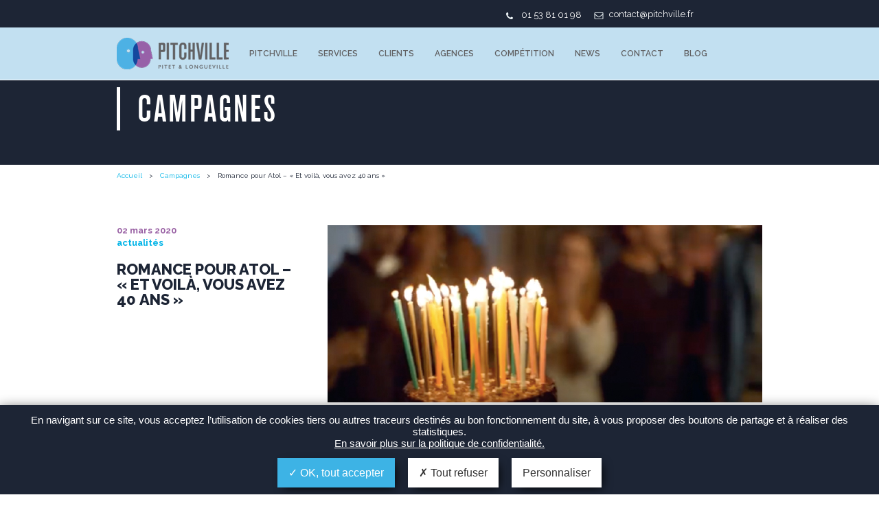

--- FILE ---
content_type: text/html; charset=UTF-8
request_url: https://pitchville.fr/campagne/romance-pour-atol-et-voila-vous-avez-40-ans/
body_size: 14177
content:
<!DOCTYPE html>
<html dir="ltr" lang="fr-FR" prefix="og: https://ogp.me/ns#">
<head>
    <meta charset="UTF-8">
    <meta name="viewport" content="width=device-width initial-scale=1.0">
    <link href='https://fonts.googleapis.com/css?family=Raleway:400,600,700,800' rel='stylesheet' type='text/css'>
    <link rel="shortcut icon" href="https://pitchville.fr/wp-content/themes/pitchville/favicon.png" />
    
        
    <script type="text/javascript">
        var ajaxurl = 'https://pitchville.fr/wp-admin/admin-ajax.php';
    </script>
    
    
            

        
    
   
    	<style>img:is([sizes="auto" i], [sizes^="auto," i]) { contain-intrinsic-size: 3000px 1500px }</style>
	
		<!-- All in One SEO 4.9.1 - aioseo.com -->
		<title>Romance pour Atol – « Et voilà, vous avez 40 ans » | PITCHVILLE</title>
	<meta name="description" content="Stratégies, Mars 2020 https://youtu.be/5LQD5H58Ork" />
	<meta name="robots" content="max-image-preview:large" />
	<meta name="google-site-verification" content="XrJ4FIx1OPCRDP3oBARuJtSR3ncpcwktZrMP3jtiMAM" />
	<link rel="canonical" href="https://pitchville.fr/campagne/romance-pour-atol-et-voila-vous-avez-40-ans/" />
	<meta name="generator" content="All in One SEO (AIOSEO) 4.9.1" />
		<meta property="og:locale" content="fr_FR" />
		<meta property="og:site_name" content="PITCHVILLE | Choix Agences de communication" />
		<meta property="og:type" content="article" />
		<meta property="og:title" content="Romance pour Atol – « Et voilà, vous avez 40 ans » | PITCHVILLE" />
		<meta property="og:description" content="Stratégies, Mars 2020 https://youtu.be/5LQD5H58Ork" />
		<meta property="og:url" content="https://pitchville.fr/campagne/romance-pour-atol-et-voila-vous-avez-40-ans/" />
		<meta property="article:published_time" content="2020-04-05T21:02:55+00:00" />
		<meta property="article:modified_time" content="2020-04-05T21:02:55+00:00" />
		<meta name="twitter:card" content="summary" />
		<meta name="twitter:title" content="Romance pour Atol – « Et voilà, vous avez 40 ans » | PITCHVILLE" />
		<meta name="twitter:description" content="Stratégies, Mars 2020 https://youtu.be/5LQD5H58Ork" />
		<script type="application/ld+json" class="aioseo-schema">
			{"@context":"https:\/\/schema.org","@graph":[{"@type":"BreadcrumbList","@id":"https:\/\/pitchville.fr\/campagne\/romance-pour-atol-et-voila-vous-avez-40-ans\/#breadcrumblist","itemListElement":[{"@type":"ListItem","@id":"https:\/\/pitchville.fr#listItem","position":1,"name":"Home","item":"https:\/\/pitchville.fr","nextItem":{"@type":"ListItem","@id":"https:\/\/pitchville.fr\/campagne\/#listItem","name":"Les belles rencontres font les bonnes campagnes."}},{"@type":"ListItem","@id":"https:\/\/pitchville.fr\/campagne\/#listItem","position":2,"name":"Les belles rencontres font les bonnes campagnes.","item":"https:\/\/pitchville.fr\/campagne\/","nextItem":{"@type":"ListItem","@id":"https:\/\/pitchville.fr\/campagne\/romance-pour-atol-et-voila-vous-avez-40-ans\/#listItem","name":"Romance pour Atol &#8211; \u00ab\u00a0Et voil\u00e0, vous avez 40&nbsp;ans\u00a0\u00bb"},"previousItem":{"@type":"ListItem","@id":"https:\/\/pitchville.fr#listItem","name":"Home"}},{"@type":"ListItem","@id":"https:\/\/pitchville.fr\/campagne\/romance-pour-atol-et-voila-vous-avez-40-ans\/#listItem","position":3,"name":"Romance pour Atol &#8211; \u00ab\u00a0Et voil\u00e0, vous avez 40&nbsp;ans\u00a0\u00bb","previousItem":{"@type":"ListItem","@id":"https:\/\/pitchville.fr\/campagne\/#listItem","name":"Les belles rencontres font les bonnes campagnes."}}]},{"@type":"Organization","@id":"https:\/\/pitchville.fr\/#organization","name":"PITCHVILLE","description":"Choix Agences de communication","url":"https:\/\/pitchville.fr\/","telephone":"+33153810198","logo":{"@type":"ImageObject","url":"https:\/\/pitchville.fr\/wp-content\/uploads\/2024\/07\/logopropre.png","@id":"https:\/\/pitchville.fr\/campagne\/romance-pour-atol-et-voila-vous-avez-40-ans\/#organizationLogo","width":263,"height":239,"caption":"Depuis 25 ans et 1 500 comp\u00e9titions, nous accompagnons les annonceurs dans leurs s\u00e9lections d\u2019agences de communication pour les aider \u00e0 s\u00e9curiser leur choix."},"image":{"@id":"https:\/\/pitchville.fr\/campagne\/romance-pour-atol-et-voila-vous-avez-40-ans\/#organizationLogo"}},{"@type":"WebPage","@id":"https:\/\/pitchville.fr\/campagne\/romance-pour-atol-et-voila-vous-avez-40-ans\/#webpage","url":"https:\/\/pitchville.fr\/campagne\/romance-pour-atol-et-voila-vous-avez-40-ans\/","name":"Romance pour Atol \u2013 \u00ab Et voil\u00e0, vous avez 40 ans \u00bb | PITCHVILLE","description":"Strat\u00e9gies, Mars 2020 https:\/\/youtu.be\/5LQD5H58Ork","inLanguage":"fr-FR","isPartOf":{"@id":"https:\/\/pitchville.fr\/#website"},"breadcrumb":{"@id":"https:\/\/pitchville.fr\/campagne\/romance-pour-atol-et-voila-vous-avez-40-ans\/#breadcrumblist"},"datePublished":"2020-04-05T22:02:55+01:00","dateModified":"2020-04-05T22:02:55+01:00"},{"@type":"WebSite","@id":"https:\/\/pitchville.fr\/#website","url":"https:\/\/pitchville.fr\/","name":"PITCHVILLE","description":"Choix Agences de communication","inLanguage":"fr-FR","publisher":{"@id":"https:\/\/pitchville.fr\/#organization"}}]}
		</script>
		<!-- All in One SEO -->

		<!-- This site uses the Google Analytics by MonsterInsights plugin v9.10.0 - Using Analytics tracking - https://www.monsterinsights.com/ -->
							<script src="//www.googletagmanager.com/gtag/js?id=G-4D42MEHG0T"  data-cfasync="false" data-wpfc-render="false" type="text/javascript" async></script>
			<script data-cfasync="false" data-wpfc-render="false" type="text/javascript">
				var mi_version = '9.10.0';
				var mi_track_user = true;
				var mi_no_track_reason = '';
								var MonsterInsightsDefaultLocations = {"page_location":"https:\/\/pitchville.fr\/campagne\/romance-pour-atol-et-voila-vous-avez-40-ans\/"};
								if ( typeof MonsterInsightsPrivacyGuardFilter === 'function' ) {
					var MonsterInsightsLocations = (typeof MonsterInsightsExcludeQuery === 'object') ? MonsterInsightsPrivacyGuardFilter( MonsterInsightsExcludeQuery ) : MonsterInsightsPrivacyGuardFilter( MonsterInsightsDefaultLocations );
				} else {
					var MonsterInsightsLocations = (typeof MonsterInsightsExcludeQuery === 'object') ? MonsterInsightsExcludeQuery : MonsterInsightsDefaultLocations;
				}

								var disableStrs = [
										'ga-disable-G-4D42MEHG0T',
									];

				/* Function to detect opted out users */
				function __gtagTrackerIsOptedOut() {
					for (var index = 0; index < disableStrs.length; index++) {
						if (document.cookie.indexOf(disableStrs[index] + '=true') > -1) {
							return true;
						}
					}

					return false;
				}

				/* Disable tracking if the opt-out cookie exists. */
				if (__gtagTrackerIsOptedOut()) {
					for (var index = 0; index < disableStrs.length; index++) {
						window[disableStrs[index]] = true;
					}
				}

				/* Opt-out function */
				function __gtagTrackerOptout() {
					for (var index = 0; index < disableStrs.length; index++) {
						document.cookie = disableStrs[index] + '=true; expires=Thu, 31 Dec 2099 23:59:59 UTC; path=/';
						window[disableStrs[index]] = true;
					}
				}

				if ('undefined' === typeof gaOptout) {
					function gaOptout() {
						__gtagTrackerOptout();
					}
				}
								window.dataLayer = window.dataLayer || [];

				window.MonsterInsightsDualTracker = {
					helpers: {},
					trackers: {},
				};
				if (mi_track_user) {
					function __gtagDataLayer() {
						dataLayer.push(arguments);
					}

					function __gtagTracker(type, name, parameters) {
						if (!parameters) {
							parameters = {};
						}

						if (parameters.send_to) {
							__gtagDataLayer.apply(null, arguments);
							return;
						}

						if (type === 'event') {
														parameters.send_to = monsterinsights_frontend.v4_id;
							var hookName = name;
							if (typeof parameters['event_category'] !== 'undefined') {
								hookName = parameters['event_category'] + ':' + name;
							}

							if (typeof MonsterInsightsDualTracker.trackers[hookName] !== 'undefined') {
								MonsterInsightsDualTracker.trackers[hookName](parameters);
							} else {
								__gtagDataLayer('event', name, parameters);
							}
							
						} else {
							__gtagDataLayer.apply(null, arguments);
						}
					}

					__gtagTracker('js', new Date());
					__gtagTracker('set', {
						'developer_id.dZGIzZG': true,
											});
					if ( MonsterInsightsLocations.page_location ) {
						__gtagTracker('set', MonsterInsightsLocations);
					}
										__gtagTracker('config', 'G-4D42MEHG0T', {"forceSSL":"true"} );
										window.gtag = __gtagTracker;										(function () {
						/* https://developers.google.com/analytics/devguides/collection/analyticsjs/ */
						/* ga and __gaTracker compatibility shim. */
						var noopfn = function () {
							return null;
						};
						var newtracker = function () {
							return new Tracker();
						};
						var Tracker = function () {
							return null;
						};
						var p = Tracker.prototype;
						p.get = noopfn;
						p.set = noopfn;
						p.send = function () {
							var args = Array.prototype.slice.call(arguments);
							args.unshift('send');
							__gaTracker.apply(null, args);
						};
						var __gaTracker = function () {
							var len = arguments.length;
							if (len === 0) {
								return;
							}
							var f = arguments[len - 1];
							if (typeof f !== 'object' || f === null || typeof f.hitCallback !== 'function') {
								if ('send' === arguments[0]) {
									var hitConverted, hitObject = false, action;
									if ('event' === arguments[1]) {
										if ('undefined' !== typeof arguments[3]) {
											hitObject = {
												'eventAction': arguments[3],
												'eventCategory': arguments[2],
												'eventLabel': arguments[4],
												'value': arguments[5] ? arguments[5] : 1,
											}
										}
									}
									if ('pageview' === arguments[1]) {
										if ('undefined' !== typeof arguments[2]) {
											hitObject = {
												'eventAction': 'page_view',
												'page_path': arguments[2],
											}
										}
									}
									if (typeof arguments[2] === 'object') {
										hitObject = arguments[2];
									}
									if (typeof arguments[5] === 'object') {
										Object.assign(hitObject, arguments[5]);
									}
									if ('undefined' !== typeof arguments[1].hitType) {
										hitObject = arguments[1];
										if ('pageview' === hitObject.hitType) {
											hitObject.eventAction = 'page_view';
										}
									}
									if (hitObject) {
										action = 'timing' === arguments[1].hitType ? 'timing_complete' : hitObject.eventAction;
										hitConverted = mapArgs(hitObject);
										__gtagTracker('event', action, hitConverted);
									}
								}
								return;
							}

							function mapArgs(args) {
								var arg, hit = {};
								var gaMap = {
									'eventCategory': 'event_category',
									'eventAction': 'event_action',
									'eventLabel': 'event_label',
									'eventValue': 'event_value',
									'nonInteraction': 'non_interaction',
									'timingCategory': 'event_category',
									'timingVar': 'name',
									'timingValue': 'value',
									'timingLabel': 'event_label',
									'page': 'page_path',
									'location': 'page_location',
									'title': 'page_title',
									'referrer' : 'page_referrer',
								};
								for (arg in args) {
																		if (!(!args.hasOwnProperty(arg) || !gaMap.hasOwnProperty(arg))) {
										hit[gaMap[arg]] = args[arg];
									} else {
										hit[arg] = args[arg];
									}
								}
								return hit;
							}

							try {
								f.hitCallback();
							} catch (ex) {
							}
						};
						__gaTracker.create = newtracker;
						__gaTracker.getByName = newtracker;
						__gaTracker.getAll = function () {
							return [];
						};
						__gaTracker.remove = noopfn;
						__gaTracker.loaded = true;
						window['__gaTracker'] = __gaTracker;
					})();
									} else {
										console.log("");
					(function () {
						function __gtagTracker() {
							return null;
						}

						window['__gtagTracker'] = __gtagTracker;
						window['gtag'] = __gtagTracker;
					})();
									}
			</script>
							<!-- / Google Analytics by MonsterInsights -->
		<script type="text/javascript">
/* <![CDATA[ */
window._wpemojiSettings = {"baseUrl":"https:\/\/s.w.org\/images\/core\/emoji\/16.0.1\/72x72\/","ext":".png","svgUrl":"https:\/\/s.w.org\/images\/core\/emoji\/16.0.1\/svg\/","svgExt":".svg","source":{"concatemoji":"https:\/\/pitchville.fr\/wp-includes\/js\/wp-emoji-release.min.js?ver=6.8.3"}};
/*! This file is auto-generated */
!function(s,n){var o,i,e;function c(e){try{var t={supportTests:e,timestamp:(new Date).valueOf()};sessionStorage.setItem(o,JSON.stringify(t))}catch(e){}}function p(e,t,n){e.clearRect(0,0,e.canvas.width,e.canvas.height),e.fillText(t,0,0);var t=new Uint32Array(e.getImageData(0,0,e.canvas.width,e.canvas.height).data),a=(e.clearRect(0,0,e.canvas.width,e.canvas.height),e.fillText(n,0,0),new Uint32Array(e.getImageData(0,0,e.canvas.width,e.canvas.height).data));return t.every(function(e,t){return e===a[t]})}function u(e,t){e.clearRect(0,0,e.canvas.width,e.canvas.height),e.fillText(t,0,0);for(var n=e.getImageData(16,16,1,1),a=0;a<n.data.length;a++)if(0!==n.data[a])return!1;return!0}function f(e,t,n,a){switch(t){case"flag":return n(e,"\ud83c\udff3\ufe0f\u200d\u26a7\ufe0f","\ud83c\udff3\ufe0f\u200b\u26a7\ufe0f")?!1:!n(e,"\ud83c\udde8\ud83c\uddf6","\ud83c\udde8\u200b\ud83c\uddf6")&&!n(e,"\ud83c\udff4\udb40\udc67\udb40\udc62\udb40\udc65\udb40\udc6e\udb40\udc67\udb40\udc7f","\ud83c\udff4\u200b\udb40\udc67\u200b\udb40\udc62\u200b\udb40\udc65\u200b\udb40\udc6e\u200b\udb40\udc67\u200b\udb40\udc7f");case"emoji":return!a(e,"\ud83e\udedf")}return!1}function g(e,t,n,a){var r="undefined"!=typeof WorkerGlobalScope&&self instanceof WorkerGlobalScope?new OffscreenCanvas(300,150):s.createElement("canvas"),o=r.getContext("2d",{willReadFrequently:!0}),i=(o.textBaseline="top",o.font="600 32px Arial",{});return e.forEach(function(e){i[e]=t(o,e,n,a)}),i}function t(e){var t=s.createElement("script");t.src=e,t.defer=!0,s.head.appendChild(t)}"undefined"!=typeof Promise&&(o="wpEmojiSettingsSupports",i=["flag","emoji"],n.supports={everything:!0,everythingExceptFlag:!0},e=new Promise(function(e){s.addEventListener("DOMContentLoaded",e,{once:!0})}),new Promise(function(t){var n=function(){try{var e=JSON.parse(sessionStorage.getItem(o));if("object"==typeof e&&"number"==typeof e.timestamp&&(new Date).valueOf()<e.timestamp+604800&&"object"==typeof e.supportTests)return e.supportTests}catch(e){}return null}();if(!n){if("undefined"!=typeof Worker&&"undefined"!=typeof OffscreenCanvas&&"undefined"!=typeof URL&&URL.createObjectURL&&"undefined"!=typeof Blob)try{var e="postMessage("+g.toString()+"("+[JSON.stringify(i),f.toString(),p.toString(),u.toString()].join(",")+"));",a=new Blob([e],{type:"text/javascript"}),r=new Worker(URL.createObjectURL(a),{name:"wpTestEmojiSupports"});return void(r.onmessage=function(e){c(n=e.data),r.terminate(),t(n)})}catch(e){}c(n=g(i,f,p,u))}t(n)}).then(function(e){for(var t in e)n.supports[t]=e[t],n.supports.everything=n.supports.everything&&n.supports[t],"flag"!==t&&(n.supports.everythingExceptFlag=n.supports.everythingExceptFlag&&n.supports[t]);n.supports.everythingExceptFlag=n.supports.everythingExceptFlag&&!n.supports.flag,n.DOMReady=!1,n.readyCallback=function(){n.DOMReady=!0}}).then(function(){return e}).then(function(){var e;n.supports.everything||(n.readyCallback(),(e=n.source||{}).concatemoji?t(e.concatemoji):e.wpemoji&&e.twemoji&&(t(e.twemoji),t(e.wpemoji)))}))}((window,document),window._wpemojiSettings);
/* ]]> */
</script>
<style id='wp-emoji-styles-inline-css' type='text/css'>

	img.wp-smiley, img.emoji {
		display: inline !important;
		border: none !important;
		box-shadow: none !important;
		height: 1em !important;
		width: 1em !important;
		margin: 0 0.07em !important;
		vertical-align: -0.1em !important;
		background: none !important;
		padding: 0 !important;
	}
</style>
<link rel='stylesheet' id='wp-block-library-css' href='https://pitchville.fr/wp-includes/css/dist/block-library/style.min.css?ver=6.8.3' type='text/css' media='all' />
<style id='classic-theme-styles-inline-css' type='text/css'>
/*! This file is auto-generated */
.wp-block-button__link{color:#fff;background-color:#32373c;border-radius:9999px;box-shadow:none;text-decoration:none;padding:calc(.667em + 2px) calc(1.333em + 2px);font-size:1.125em}.wp-block-file__button{background:#32373c;color:#fff;text-decoration:none}
</style>
<link rel='stylesheet' id='aioseo/css/src/vue/standalone/blocks/table-of-contents/global.scss-css' href='https://pitchville.fr/wp-content/plugins/all-in-one-seo-pack/dist/Lite/assets/css/table-of-contents/global.e90f6d47.css?ver=4.9.1' type='text/css' media='all' />
<style id='global-styles-inline-css' type='text/css'>
:root{--wp--preset--aspect-ratio--square: 1;--wp--preset--aspect-ratio--4-3: 4/3;--wp--preset--aspect-ratio--3-4: 3/4;--wp--preset--aspect-ratio--3-2: 3/2;--wp--preset--aspect-ratio--2-3: 2/3;--wp--preset--aspect-ratio--16-9: 16/9;--wp--preset--aspect-ratio--9-16: 9/16;--wp--preset--color--black: #000000;--wp--preset--color--cyan-bluish-gray: #abb8c3;--wp--preset--color--white: #ffffff;--wp--preset--color--pale-pink: #f78da7;--wp--preset--color--vivid-red: #cf2e2e;--wp--preset--color--luminous-vivid-orange: #ff6900;--wp--preset--color--luminous-vivid-amber: #fcb900;--wp--preset--color--light-green-cyan: #7bdcb5;--wp--preset--color--vivid-green-cyan: #00d084;--wp--preset--color--pale-cyan-blue: #8ed1fc;--wp--preset--color--vivid-cyan-blue: #0693e3;--wp--preset--color--vivid-purple: #9b51e0;--wp--preset--gradient--vivid-cyan-blue-to-vivid-purple: linear-gradient(135deg,rgba(6,147,227,1) 0%,rgb(155,81,224) 100%);--wp--preset--gradient--light-green-cyan-to-vivid-green-cyan: linear-gradient(135deg,rgb(122,220,180) 0%,rgb(0,208,130) 100%);--wp--preset--gradient--luminous-vivid-amber-to-luminous-vivid-orange: linear-gradient(135deg,rgba(252,185,0,1) 0%,rgba(255,105,0,1) 100%);--wp--preset--gradient--luminous-vivid-orange-to-vivid-red: linear-gradient(135deg,rgba(255,105,0,1) 0%,rgb(207,46,46) 100%);--wp--preset--gradient--very-light-gray-to-cyan-bluish-gray: linear-gradient(135deg,rgb(238,238,238) 0%,rgb(169,184,195) 100%);--wp--preset--gradient--cool-to-warm-spectrum: linear-gradient(135deg,rgb(74,234,220) 0%,rgb(151,120,209) 20%,rgb(207,42,186) 40%,rgb(238,44,130) 60%,rgb(251,105,98) 80%,rgb(254,248,76) 100%);--wp--preset--gradient--blush-light-purple: linear-gradient(135deg,rgb(255,206,236) 0%,rgb(152,150,240) 100%);--wp--preset--gradient--blush-bordeaux: linear-gradient(135deg,rgb(254,205,165) 0%,rgb(254,45,45) 50%,rgb(107,0,62) 100%);--wp--preset--gradient--luminous-dusk: linear-gradient(135deg,rgb(255,203,112) 0%,rgb(199,81,192) 50%,rgb(65,88,208) 100%);--wp--preset--gradient--pale-ocean: linear-gradient(135deg,rgb(255,245,203) 0%,rgb(182,227,212) 50%,rgb(51,167,181) 100%);--wp--preset--gradient--electric-grass: linear-gradient(135deg,rgb(202,248,128) 0%,rgb(113,206,126) 100%);--wp--preset--gradient--midnight: linear-gradient(135deg,rgb(2,3,129) 0%,rgb(40,116,252) 100%);--wp--preset--font-size--small: 13px;--wp--preset--font-size--medium: 20px;--wp--preset--font-size--large: 36px;--wp--preset--font-size--x-large: 42px;--wp--preset--spacing--20: 0.44rem;--wp--preset--spacing--30: 0.67rem;--wp--preset--spacing--40: 1rem;--wp--preset--spacing--50: 1.5rem;--wp--preset--spacing--60: 2.25rem;--wp--preset--spacing--70: 3.38rem;--wp--preset--spacing--80: 5.06rem;--wp--preset--shadow--natural: 6px 6px 9px rgba(0, 0, 0, 0.2);--wp--preset--shadow--deep: 12px 12px 50px rgba(0, 0, 0, 0.4);--wp--preset--shadow--sharp: 6px 6px 0px rgba(0, 0, 0, 0.2);--wp--preset--shadow--outlined: 6px 6px 0px -3px rgba(255, 255, 255, 1), 6px 6px rgba(0, 0, 0, 1);--wp--preset--shadow--crisp: 6px 6px 0px rgba(0, 0, 0, 1);}:where(.is-layout-flex){gap: 0.5em;}:where(.is-layout-grid){gap: 0.5em;}body .is-layout-flex{display: flex;}.is-layout-flex{flex-wrap: wrap;align-items: center;}.is-layout-flex > :is(*, div){margin: 0;}body .is-layout-grid{display: grid;}.is-layout-grid > :is(*, div){margin: 0;}:where(.wp-block-columns.is-layout-flex){gap: 2em;}:where(.wp-block-columns.is-layout-grid){gap: 2em;}:where(.wp-block-post-template.is-layout-flex){gap: 1.25em;}:where(.wp-block-post-template.is-layout-grid){gap: 1.25em;}.has-black-color{color: var(--wp--preset--color--black) !important;}.has-cyan-bluish-gray-color{color: var(--wp--preset--color--cyan-bluish-gray) !important;}.has-white-color{color: var(--wp--preset--color--white) !important;}.has-pale-pink-color{color: var(--wp--preset--color--pale-pink) !important;}.has-vivid-red-color{color: var(--wp--preset--color--vivid-red) !important;}.has-luminous-vivid-orange-color{color: var(--wp--preset--color--luminous-vivid-orange) !important;}.has-luminous-vivid-amber-color{color: var(--wp--preset--color--luminous-vivid-amber) !important;}.has-light-green-cyan-color{color: var(--wp--preset--color--light-green-cyan) !important;}.has-vivid-green-cyan-color{color: var(--wp--preset--color--vivid-green-cyan) !important;}.has-pale-cyan-blue-color{color: var(--wp--preset--color--pale-cyan-blue) !important;}.has-vivid-cyan-blue-color{color: var(--wp--preset--color--vivid-cyan-blue) !important;}.has-vivid-purple-color{color: var(--wp--preset--color--vivid-purple) !important;}.has-black-background-color{background-color: var(--wp--preset--color--black) !important;}.has-cyan-bluish-gray-background-color{background-color: var(--wp--preset--color--cyan-bluish-gray) !important;}.has-white-background-color{background-color: var(--wp--preset--color--white) !important;}.has-pale-pink-background-color{background-color: var(--wp--preset--color--pale-pink) !important;}.has-vivid-red-background-color{background-color: var(--wp--preset--color--vivid-red) !important;}.has-luminous-vivid-orange-background-color{background-color: var(--wp--preset--color--luminous-vivid-orange) !important;}.has-luminous-vivid-amber-background-color{background-color: var(--wp--preset--color--luminous-vivid-amber) !important;}.has-light-green-cyan-background-color{background-color: var(--wp--preset--color--light-green-cyan) !important;}.has-vivid-green-cyan-background-color{background-color: var(--wp--preset--color--vivid-green-cyan) !important;}.has-pale-cyan-blue-background-color{background-color: var(--wp--preset--color--pale-cyan-blue) !important;}.has-vivid-cyan-blue-background-color{background-color: var(--wp--preset--color--vivid-cyan-blue) !important;}.has-vivid-purple-background-color{background-color: var(--wp--preset--color--vivid-purple) !important;}.has-black-border-color{border-color: var(--wp--preset--color--black) !important;}.has-cyan-bluish-gray-border-color{border-color: var(--wp--preset--color--cyan-bluish-gray) !important;}.has-white-border-color{border-color: var(--wp--preset--color--white) !important;}.has-pale-pink-border-color{border-color: var(--wp--preset--color--pale-pink) !important;}.has-vivid-red-border-color{border-color: var(--wp--preset--color--vivid-red) !important;}.has-luminous-vivid-orange-border-color{border-color: var(--wp--preset--color--luminous-vivid-orange) !important;}.has-luminous-vivid-amber-border-color{border-color: var(--wp--preset--color--luminous-vivid-amber) !important;}.has-light-green-cyan-border-color{border-color: var(--wp--preset--color--light-green-cyan) !important;}.has-vivid-green-cyan-border-color{border-color: var(--wp--preset--color--vivid-green-cyan) !important;}.has-pale-cyan-blue-border-color{border-color: var(--wp--preset--color--pale-cyan-blue) !important;}.has-vivid-cyan-blue-border-color{border-color: var(--wp--preset--color--vivid-cyan-blue) !important;}.has-vivid-purple-border-color{border-color: var(--wp--preset--color--vivid-purple) !important;}.has-vivid-cyan-blue-to-vivid-purple-gradient-background{background: var(--wp--preset--gradient--vivid-cyan-blue-to-vivid-purple) !important;}.has-light-green-cyan-to-vivid-green-cyan-gradient-background{background: var(--wp--preset--gradient--light-green-cyan-to-vivid-green-cyan) !important;}.has-luminous-vivid-amber-to-luminous-vivid-orange-gradient-background{background: var(--wp--preset--gradient--luminous-vivid-amber-to-luminous-vivid-orange) !important;}.has-luminous-vivid-orange-to-vivid-red-gradient-background{background: var(--wp--preset--gradient--luminous-vivid-orange-to-vivid-red) !important;}.has-very-light-gray-to-cyan-bluish-gray-gradient-background{background: var(--wp--preset--gradient--very-light-gray-to-cyan-bluish-gray) !important;}.has-cool-to-warm-spectrum-gradient-background{background: var(--wp--preset--gradient--cool-to-warm-spectrum) !important;}.has-blush-light-purple-gradient-background{background: var(--wp--preset--gradient--blush-light-purple) !important;}.has-blush-bordeaux-gradient-background{background: var(--wp--preset--gradient--blush-bordeaux) !important;}.has-luminous-dusk-gradient-background{background: var(--wp--preset--gradient--luminous-dusk) !important;}.has-pale-ocean-gradient-background{background: var(--wp--preset--gradient--pale-ocean) !important;}.has-electric-grass-gradient-background{background: var(--wp--preset--gradient--electric-grass) !important;}.has-midnight-gradient-background{background: var(--wp--preset--gradient--midnight) !important;}.has-small-font-size{font-size: var(--wp--preset--font-size--small) !important;}.has-medium-font-size{font-size: var(--wp--preset--font-size--medium) !important;}.has-large-font-size{font-size: var(--wp--preset--font-size--large) !important;}.has-x-large-font-size{font-size: var(--wp--preset--font-size--x-large) !important;}
:where(.wp-block-post-template.is-layout-flex){gap: 1.25em;}:where(.wp-block-post-template.is-layout-grid){gap: 1.25em;}
:where(.wp-block-columns.is-layout-flex){gap: 2em;}:where(.wp-block-columns.is-layout-grid){gap: 2em;}
:root :where(.wp-block-pullquote){font-size: 1.5em;line-height: 1.6;}
</style>
<link rel='stylesheet' id='custom_banner_tarteaucitron-css' href='https://pitchville.fr/wp-content/plugins/tarteaucitron_modulo/assets/css/custom_banner_tarteaucitron.css?ver=6.8.3' type='text/css' media='all' />
<link rel='stylesheet' id='ptv_normalize-css' href='https://pitchville.fr/wp-content/themes/pitchville/css/lib/normalize.css?ver=6.8.3' type='text/css' media='all' />
<link rel='stylesheet' id='ptv_fonts-css' href='https://pitchville.fr/wp-content/themes/pitchville/css/fonts.css?ver=6.8.3' type='text/css' media='all' />
<link rel='stylesheet' id='ptv_base-css' href='https://pitchville.fr/wp-content/themes/pitchville/css/base.css?ver=6.8.3' type='text/css' media='all' />
<link rel='stylesheet' id='ptv_layout-css' href='https://pitchville.fr/wp-content/themes/pitchville/css/layout.css?ver=6.8.3' type='text/css' media='all' />
<link rel='stylesheet' id='ptv_header-css' href='https://pitchville.fr/wp-content/themes/pitchville/css/header.css?ver=6.8.3' type='text/css' media='all' />
<link rel='stylesheet' id='ptv_footer-css' href='https://pitchville.fr/wp-content/themes/pitchville/css/footer.css?ver=6.8.3' type='text/css' media='all' />
<link rel='stylesheet' id='ptv_lightbox-css' href='https://pitchville.fr/wp-content/themes/pitchville/css/lib/lightbox.css?ver=6.8.3' type='text/css' media='all' />
<link rel='stylesheet' id='slick-css-css' href='https://pitchville.fr/wp-content/themes/pitchville/css/lib/slick.css?ver=6.8.3' type='text/css' media='all' />
<link rel='stylesheet' id='slick-them-css' href='https://pitchville.fr/wp-content/themes/pitchville/css/lib/slick-theme.css?ver=6.8.3' type='text/css' media='all' />
<link rel='stylesheet' id='ptv_home-css' href='https://pitchville.fr/wp-content/themes/pitchville/css/home.css?ver=6.8.3' type='text/css' media='all' />
<link rel='stylesheet' id='ptv_pages-css' href='https://pitchville.fr/wp-content/themes/pitchville/css/pages.css?ver=6.8.3' type='text/css' media='all' />
<link rel='stylesheet' id='ptv_os-css' href='https://pitchville.fr/wp-content/themes/pitchville/css/offres-services.css?ver=6.8.3' type='text/css' media='all' />
<link rel='stylesheet' id='ptv_client-css' href='https://pitchville.fr/wp-content/themes/pitchville/css/clients.css?ver=6.8.3' type='text/css' media='all' />
<link rel='stylesheet' id='ptv_actu-css' href='https://pitchville.fr/wp-content/themes/pitchville/css/actus.css?ver=6.8.3' type='text/css' media='all' />
<link rel='stylesheet' id='ptv_pitch-css' href='https://pitchville.fr/wp-content/themes/pitchville/css/pitchville.css?ver=6.8.3' type='text/css' media='all' />
<link rel='stylesheet' id='ptv_blog-css' href='https://pitchville.fr/wp-content/themes/pitchville/css/blog.css?ver=6.8.3' type='text/css' media='all' />
<script type="text/javascript" src="https://pitchville.fr/wp-content/plugins/google-analytics-for-wordpress/assets/js/frontend-gtag.js?ver=9.10.0" id="monsterinsights-frontend-script-js" async="async" data-wp-strategy="async"></script>
<script data-cfasync="false" data-wpfc-render="false" type="text/javascript" id='monsterinsights-frontend-script-js-extra'>/* <![CDATA[ */
var monsterinsights_frontend = {"js_events_tracking":"true","download_extensions":"doc,pdf,ppt,zip,xls,docx,pptx,xlsx","inbound_paths":"[]","home_url":"https:\/\/pitchville.fr","hash_tracking":"false","v4_id":"G-4D42MEHG0T"};/* ]]> */
</script>
<script type="text/javascript" src="https://pitchville.fr/wp-includes/js/jquery/jquery.min.js?ver=3.7.1" id="jquery-core-js"></script>
<script type="text/javascript" src="https://pitchville.fr/wp-includes/js/jquery/jquery-migrate.min.js?ver=3.4.1" id="jquery-migrate-js"></script>
<script type="text/javascript" src="https://pitchville.fr/wp-content/plugins/tarteaucitron_modulo/assets/tarteaucitron.js?ver=1.0.0" id="tarteaucitron-js"></script>
<script type="text/javascript" src="https://pitchville.fr/wp-content/plugins/tarteaucitron_modulo/assets/iframe_format.js?ver=1.0.0" id="iframe_format-js"></script>
<script type="text/javascript" src="https://pitchville.fr/wp-content/themes/pitchville/js/lib/jquery.js?ver=6.8.3" id="ptv_jquery-js"></script>
<script type="text/javascript" src="https://pitchville.fr/wp-content/themes/pitchville/js/lib/modernizr.js?ver=6.8.3" id="ptv_modernizr-js"></script>
<script type="text/javascript" src="https://pitchville.fr/wp-content/themes/pitchville/js/lib/lightbox.js?ver=6.8.3" id="ptv_lightbox-js"></script>
<script type="text/javascript" src="https://pitchville.fr/wp-content/themes/pitchville/js/lib/masonry.js?ver=6.8.3" id="ptv_masonry-js"></script>
<script type="text/javascript" src="https://pitchville.fr/wp-content/themes/pitchville/js/lib/quo.js?ver=6.8.3" id="ptv_quo-js"></script>
<script type="text/javascript" src="https://pitchville.fr/wp-content/themes/pitchville/js/lib/jquery.fittext.js?ver=6.8.3" id="ptv_fittext-js"></script>
<script type="text/javascript" src="https://pitchville.fr/wp-content/themes/pitchville/js/lib/jquery.scrollTo.min.js?ver=6.8.3" id="ptv_scrollto-js"></script>
<script type="text/javascript" src="https://pitchville.fr/wp-content/themes/pitchville/js/lib/slick.min.js?ver=6.8.3" id="slick-js-js"></script>
<script type="text/javascript" src="https://pitchville.fr/wp-content/themes/pitchville/js/main.js?ver=6.8.3" id="ptv_js-js"></script>
<link rel="https://api.w.org/" href="https://pitchville.fr/wp-json/" /><link rel='shortlink' href='https://pitchville.fr/?p=2247' />
<link rel="alternate" title="oEmbed (JSON)" type="application/json+oembed" href="https://pitchville.fr/wp-json/oembed/1.0/embed?url=https%3A%2F%2Fpitchville.fr%2Fcampagne%2Fromance-pour-atol-et-voila-vous-avez-40-ans%2F" />
<link rel="alternate" title="oEmbed (XML)" type="text/xml+oembed" href="https://pitchville.fr/wp-json/oembed/1.0/embed?url=https%3A%2F%2Fpitchville.fr%2Fcampagne%2Fromance-pour-atol-et-voila-vous-avez-40-ans%2F&#038;format=xml" />
<script>
    /* If WPML is active, we use the current active language for the default lang in TAC, if not we force french
    Supported: fr, en, de, es, it, pt, pl, ru */
        var tarteaucitronForceLanguage = 'fr';

    // We override some TAC strings with our own
    var tarteaucitronCustomText = {
        "alertBigPrivacy" :"En navigant sur ce site, vous acceptez l’utilisation de cookies tiers ou autres traceurs destinés au bon fonctionnement du site, à vous proposer des boutons de partage et à réaliser des statistiques." + " " + "<a href=https://pitchville.fr/politique-de-confidentialite/ target=_blank>En savoir plus sur la politique de confidentialité.</a>",
        "acceptAll" : "OK, tout accepter",
        "personalize" : "Personnaliser",
        "denyAll" : "Tout refuser"
    }
    // vimeo
    tarteaucitron.services.adforum = {
        "key": "adforum",
        "type": "video",
        "name": "Ad Forum",
        "uri": "",
        "needConsent": true,
        "cookies": ['XSRF-TOKEN', 'adforum_session', '_ga', '_gid', '_fbp'],
        "js": function () {
            "use strict";
            tarteaucitron.fallback(['adforum_player'], function (x) {
                var frame_title = tarteaucitron.fixSelfXSS(x.getAttribute("title") || 'AdForum iframe'),
                    video_id = x.getAttribute("videoID"),
                    video_width = x.getAttribute("width"),
                    frame_width = 'width=',
                    video_height = x.getAttribute("height"),
                    frame_height = 'height=',
                    video_frame,
                    attrs = ["theme", "rel", "controls", "showinfo", "autoplay", "mute", "start"],
                    params = attrs.filter(function (a) {
                        return x.getAttribute(a) !== null;
                    }).map(function (a) {
                        return a + "=" + x.getAttribute(a);
                    }).join("&");

                if (video_id === undefined) {
                    return "";
                }
                if (video_width !== undefined) {
                    frame_width += '"' + video_width + '" ';
                } else {
                    frame_width += '"" ';
                }
                if (video_height !== undefined) {
                    frame_height += '"' + video_height + '" ';
                } else {
                    frame_height += '"" ';
                }
                video_frame = '<iframe title="' + frame_title + '" type="text/html" ' + frame_width + frame_height + ' src="//www.adforum.com/public/afup_render/ifr/645/363/ad/' + video_id + '" allowfullscreen></iframe>';
                return video_frame;
            });
        },
        "fallback": function () {
            "use strict";
            var id = 'adforum';
            tarteaucitron.fallback(['adforum_player'], function (elem) {
                elem.style.width = elem.getAttribute('width') + 'px';
                elem.style.height = elem.getAttribute('height') + 'px';
                return tarteaucitron.engage(id);
            });
        }
    };

    // linkfire
    tarteaucitron.services.linkfire = {
        "key": "linkfire",
        "type": "video",
        "name": "Linkfire",
        "uri": "https://www.linkfire.com/legal/privacy/",
        "needConsent": true,
        "cookies": ['LF_performance', 'LF_advertiser', 'LF_level', 'LF_session'],
        "js": function () {
            "use strict";
            tarteaucitron.fallback(['linkfire_player'], function (x) {
                var frame_title = tarteaucitron.fixSelfXSS(x.getAttribute("title") || 'Linkfire iframe'),
                    video_id = x.getAttribute("videoID"),
                    video_width = x.getAttribute("width"),
                    frame_width = 'width=',
                    video_height = x.getAttribute("height"),
                    frame_height = 'height=',
                    video_frame,
                    attrs = ["theme", "rel", "controls", "showinfo", "autoplay", "mute", "start"],
                    params = attrs.filter(function (a) {
                        return x.getAttribute(a) !== null;
                    }).map(function (a) {
                        return a + "=" + x.getAttribute(a);
                    }).join("&");

                if (video_id === undefined) {
                    return "";
                }
                if (video_width !== undefined) {
                    frame_width += '"' + video_width + '" ';
                } else {
                    frame_width += '"" ';
                }
                if (video_height !== undefined) {
                    frame_height += '"' + video_height + '" ';
                } else {
                    frame_height += '"" ';
                }
                video_frame = '<iframe height="480" width="100%" type="text/html" src="//whatthefrance.lnk.to/' + video_id + '/widget?view=clickthrough" frameborder="0" webkitallowfullscreen="" mozallowfullscreen="" allowfullscreen="" allow="autoplay; encrypted-media" allowtransparency="true"></iframe>';
                return video_frame;
            });
        },
        "fallback": function () {
            "use strict";
            var id = 'linkfire';
            tarteaucitron.fallback(['linkfire_player'], function (elem) {
                elem.style.width = elem.getAttribute('width') + 'px';
                elem.style.height = elem.getAttribute('height') + 'px';
                return tarteaucitron.engage(id);
            });
        }
    };

    // embed France TV
    tarteaucitron.services.embedFtv = {
        "key": "embedFtv",
        "type": "video",
        "name": "France Télévision",
        "uri": "",
        "needConsent": true,
        "cookies": ['sgmt', 'didomi_cookies', '_ga', '_gid', '_fbp'],
        "js": function () {
            "use strict";
            tarteaucitron.fallback(['embedftv_player'], function (x) {
                var frame_title = tarteaucitron.fixSelfXSS(x.getAttribute("title") || 'EmbedFtv iframe'),
                    video_id = x.getAttribute("videoID"),
                    video_width = x.getAttribute("width"),
                    frame_width = 'width=',
                    video_height = x.getAttribute("height"),
                    frame_height = 'height=',
                    video_frame,
                    attrs = ["theme", "rel", "controls", "showinfo", "autoplay", "mute", "start"],
                    params = attrs.filter(function (a) {
                        return x.getAttribute(a) !== null;
                    }).map(function (a) {
                        return a + "=" + x.getAttribute(a);
                    }).join("&");

                if (video_id === undefined) {
                    return "";
                }
                if (video_width !== undefined) {
                    frame_width += '"' + video_width + '" ';
                } else {
                    frame_width += '"" ';
                }
                if (video_height !== undefined) {
                    frame_height += '"' + video_height + '" ';
                } else {
                    frame_height += '"" ';
                }
                video_frame = '<iframe title="' + frame_title + '" type="text/html" ' + frame_width + frame_height + ' src="//embedftv-a.akamaihd.net/' + video_id + '" allowfullscreen></iframe>';
                return video_frame;
            });
        },
        "fallback": function () {
            "use strict";
            var id = 'embedFtv';
            tarteaucitron.fallback(['embedftv_player'], function (elem) {
                elem.style.width = elem.getAttribute('width') + 'px';
                elem.style.height = elem.getAttribute('height') + 'px';
                return tarteaucitron.engage(id);
            });
        }
    };
    tarteaucitron.init({
        "hashtag": "#tarteaucitron",
        /* Automatically open the panel with the hashtag */
        "highPrivacy": true,
        /* disabling the auto consent feature on navigation? */
        "orientation": "bottom",
        /* the big banner should be on 'top' or 'bottom'? */
        "adblocker": false,
        /* Display a message if an adblocker is detected */
        "showAlertSmall": true,
        /* show the small banner on bottom right? */
        "cookieslist": true,
        /* Display the list of cookies installed ? */
        "DenyAllCta": true,
        "removeCredit": true,
        /* remove the credit link? */
        "showIcon": false
    });

    // We output the TAC services declaration declared in ACF
            (tarteaucitron.job = tarteaucitron.job || []).push('youtube');
        (tarteaucitron.job = tarteaucitron.job || []).push('vimeo');
        (tarteaucitron.job = tarteaucitron.job || []).push('dailymotion');
        (tarteaucitron.job = tarteaucitron.job || []).push('adforum');
        tarteaucitron.user.googletagmanagerId = 'GTM-5FBQR7T';
        (tarteaucitron.job = tarteaucitron.job || []).push('googletagmanager');
</script><style>:root {--allow-button-color:#3db3e5;--deny-button-color:#ffffff;--personnalize-button-color:#fff;--banner-color:#1d2535;--text-color:#ffffff;}body:not(.page-id-1684) #tarteaucitronAlertSmall {display: none !important;}</style><link rel="icon" href="https://pitchville.fr/wp-content/uploads/2016/11/1-100x100.jpg" sizes="32x32" />
<link rel="icon" href="https://pitchville.fr/wp-content/uploads/2016/11/1.jpg" sizes="192x192" />
<link rel="apple-touch-icon" href="https://pitchville.fr/wp-content/uploads/2016/11/1-180x180.jpg" />
<meta name="msapplication-TileImage" content="https://pitchville.fr/wp-content/uploads/2016/11/1.jpg" />

    
</head>
<body class="wp-singular campaign-template-default single single-campaign postid-2247 wp-custom-logo wp-theme-pitchville">

<main>

<header>

   
    <div class="header-wrap">

        <div class="header-menu-contact">
            
            <div class="wrap">

                <ul class="header-contact">

                    <li class="phone"><a href="tel:01 53 81 01 98">01 53 81 01 98</a></li>
                    <li class="mails">
                        <a href="mailto:contact@pitchville.fr">contact@pitchville.fr</a>
                    </li>
                </ul>

            </div>
        </div>
    
        <div class="menu-container">

            <div class="wrap">

                                    <div class="logo"><a href="https://pitchville.fr/">PITCHVILLE</a></div>
                
                <nav>  

                    <ul id="menu-main-menu" class="menu"><li id="menu-item-97" class="menu-item menu-item-type-post_type menu-item-object-page menu-item-has-children menu-item-97"><a href="https://pitchville.fr/pitchville/">Pitchville</a>
<ul class="sub-menu">
	<li id="menu-item-469" class="menu-item menu-item-type-custom menu-item-object-custom menu-item-469"><a href="/pitchville/#team">L&rsquo;équipe</a></li>
	<li id="menu-item-471" class="menu-item menu-item-type-custom menu-item-object-custom menu-item-471"><a href="/pitchville/#history">L&rsquo;histoire</a></li>
	<li id="menu-item-472" class="menu-item menu-item-type-custom menu-item-object-custom menu-item-472"><a href="/pitchville/#partners">Partenaires</a></li>
	<li id="menu-item-473" class="menu-item menu-item-type-custom menu-item-object-custom menu-item-473"><a href="/pitchville/#reseau">Réseau International</a></li>
</ul>
</li>
<li id="menu-item-96" class="service-menu menu-item menu-item-type-post_type menu-item-object-page menu-item-has-children menu-item-96"><a href="https://pitchville.fr/offres-service/">Services</a>
<ul class="sub-menu">
	<li id="menu-item-122" class="menu-item menu-item-type-post_type menu-item-object-page menu-item-122"><a href="https://pitchville.fr/notre-panel-de-services/">Nos prestations</a></li>
	<li id="menu-item-121" class="menu-item menu-item-type-post_type menu-item-object-page menu-item-121"><a href="https://pitchville.fr/sphere-intervention/">Quels types d&rsquo;agences</a></li>
	<li id="menu-item-120" class="menu-item menu-item-type-post_type menu-item-object-page menu-item-120"><a href="https://pitchville.fr/une-methode-revisitee/">Une methode revisitée</a></li>
	<li id="menu-item-119" class="menu-item menu-item-type-post_type menu-item-object-page menu-item-119"><a href="https://pitchville.fr/notre-valeur-ajoutee/">Notre valeur&nbsp;ajoutée</a></li>
	<li id="menu-item-118" class="menu-item menu-item-type-post_type menu-item-object-page menu-item-118"><a href="https://pitchville.fr/notre-etat-desprit/">Notre état d’esprit</a></li>
	<li id="menu-item-134" class="menu-item menu-item-type-post_type menu-item-object-page menu-item-134"><a href="https://pitchville.fr/deontologie/">Déontologie</a></li>
	<li id="menu-item-1414" class="menu-item menu-item-type-post_type menu-item-object-page menu-item-1414"><a href="https://pitchville.fr/offres-service/formations/">Formations</a></li>
</ul>
</li>
<li id="menu-item-123" class="menu-item menu-item-type-custom menu-item-object-custom menu-item-has-children menu-item-123"><a href="/clients/">Clients</a>
<ul class="sub-menu">
	<li id="menu-item-124" class="menu-item menu-item-type-custom menu-item-object-custom menu-item-124"><a href="/clients/">Nos Clients</a></li>
	<li id="menu-item-125" class="menu-item menu-item-type-custom menu-item-object-custom menu-item-125"><a href="/case-studies/">Case studies</a></li>
	<li id="menu-item-126" class="menu-item menu-item-type-custom menu-item-object-custom menu-item-126"><a href="/temoignages/">Témoignages</a></li>
</ul>
</li>
<li id="menu-item-127" class="menu-item menu-item-type-post_type menu-item-object-page menu-item-has-children menu-item-127"><a href="https://pitchville.fr/guide-agence/">Agences</a>
<ul class="sub-menu">
	<li id="menu-item-475" class="menu-item menu-item-type-custom menu-item-object-custom menu-item-475"><a href="https://pitchville.adforum.com/dashboard/">Fiche agence</a></li>
	<li id="menu-item-607" class="menu-item menu-item-type-custom menu-item-object-custom menu-item-607"><a href="https://pitchville.fr/oeil-pitchville/">L’œil de Pitchville</a></li>
	<li id="menu-item-856" class="menu-item menu-item-type-custom menu-item-object-custom menu-item-856"><a href="https://guideagences.pitchville.fr/agency">Galerie des&nbsp;agences</a></li>
	<li id="menu-item-474" class="menu-item menu-item-type-post_type menu-item-object-page menu-item-474"><a href="https://pitchville.fr/guide-agence/">Les offres&nbsp;AdForum</a></li>
</ul>
</li>
<li id="menu-item-1415" class="menu-item menu-item-type-custom menu-item-object-custom menu-item-1415"><a href="https://pitchville.fr/notre-panel-de-services/#98">Compétition</a></li>
<li id="menu-item-45" class="has-image menu-item menu-item-type-post_type menu-item-object-page current_page_parent menu-item-has-children menu-item-45"><a href="https://pitchville.fr/actualites/">News</a>
<ul class="sub-menu">
	<li id="menu-item-1638" class="menu-item menu-item-type-post_type menu-item-object-page current_page_parent menu-item-1638"><a href="https://pitchville.fr/actualites/">Actualités</a></li>
	<li id="menu-item-1641" class="menu-item menu-item-type-post_type_archive menu-item-object-campaign menu-item-1641"><a href="https://pitchville.fr/campagne/">Campagnes</a></li>
</ul>
</li>
<li id="menu-item-128" class="menu-item menu-item-type-post_type menu-item-object-page menu-item-128"><a href="https://pitchville.fr/contact/">Contact</a></li>
<li id="menu-item-553" class="blog-menu menu-item menu-item-type-custom menu-item-object-custom menu-item-has-children menu-item-553"><a href="/blog/">Blog</a>
<ul class="sub-menu">
	<li id="menu-item-968" class="menu-item menu-item-type-custom menu-item-object-custom menu-item-968"><a href="/blog/lexpert/">Parole d&rsquo;expert</a></li>
	<li id="menu-item-969" class="menu-item menu-item-type-custom menu-item-object-custom menu-item-969"><a href="/blog/brandvoices/">Brand Voices</a></li>
	<li id="menu-item-970" class="menu-item menu-item-type-custom menu-item-object-custom menu-item-970"><a href="/blog/mark-en-vue/">Mark en&nbsp;vue</a></li>
	<li id="menu-item-971" class="menu-item menu-item-type-custom menu-item-object-custom menu-item-971"><a href="/blog/top-5/">Top 5&nbsp;Adforum</a></li>
	<li id="menu-item-972" class="menu-item menu-item-type-custom menu-item-object-custom menu-item-972"><a href="/blog/adforum/">Adforum Summit</a></li>
</ul>
</li>
</ul>                </nav>
                <a href="#" class="mobile-menu-btn">Menu</a>
                <div class="fade-mobile"></div>
                <div class="mobile-menu-container">
                    <ul></ul>
                </div>
            </div>
            <div class="sub-menu-bloc"></div>
            <div class="sub-sub-menu-bloc"></div>
        </div>
    </div>
</header>



<!– Request: campagne/romance-pour-atol-et-voila-vous-avez-40-ans –>
<!– Matched Rewrite Rule: campagne/([^/]+)(?:/([0-9]+))?/?$ –>
<!– Matched Rewrite Query: campaign=romance-pour-atol-et-voila-vous-avez-40-ans&amp;page= –>
<!– Loaded Template: single-campaign.php –>

<div class="page-header">
    <div class="wrap">
        <div class="page-header-content">
            <div class="left small">

                        <span class="page-title">CAMPAGNES</span>
               
            </div>
        </div>
    </div>
</div>
<div class="white-bloc">
    <div class="wrap">
        <div class="breadcrumb">
           <ul xmlns:v="https://pitchville.fr/"><li typeof="v:Breadcrumb"><a title="Pitchville" rel="v:url" property="v:title" href="https://pitchville.fr/">Accueil</a></li><li typeof="v:Breadcrumb"><a href="https://pitchville.fr/campagne/" rel="v:url" property="v:title">Campagnes</a></li><li typeof="v:Breadcrumb">Romance pour Atol &#8211; « Et voilà, vous avez 40&nbsp;ans »</li></ul>        </div>
    </div>
</div>
<div class="white-bloc">
    <div class="single-actu wrap">
        <div class="single-cover">
            <img width="633" height="258" src="https://pitchville.fr/wp-content/uploads/2020/04/atol-romance.jpg" class="attachment-article-cover size-article-cover" alt="" decoding="async" fetchpriority="high" srcset="https://pitchville.fr/wp-content/uploads/2020/04/atol-romance.jpg 633w, https://pitchville.fr/wp-content/uploads/2020/04/atol-romance-300x122.jpg 300w, https://pitchville.fr/wp-content/uploads/2020/04/atol-romance-280x114.jpg 280w" sizes="(max-width: 633px) 100vw, 633px" />        </div>
        <div class="single-content single-article-content">
            <span class="date">02 mars 2020</span>
            <span class="category">actualités</span>
            <h1 class="title">Romance pour Atol &#8211; « Et voilà, vous avez 40&nbsp;ans »</h1>
            <p><p>Stratégies, Mars 2020</p>
<div class="iframe-wrap">
<div class="youtube_player" videoID="5LQD5H58Ork" theme="dark" rel="1" controls="1" showinfo="1 autoplay="0" mute="1"></div>
</div>
</p>
            
            
            

            <div class='share-bloc'><span>Partager cet article sur</span><ul><li><a href='https://www.facebook.com/sharer/sharer.php?u=https://pitchville.fr/campagne/romance-pour-atol-et-voila-vous-avez-40-ans/' class='facebook' title='Facebook' target='_blank'>Facebook</a></li><li><a href='https://twitter.com/intent/tweet?url=https://pitchville.fr/campagne/romance-pour-atol-et-voila-vous-avez-40-ans/&text=Romance pour Atol - "Et voilà, vous avez 40 ans"&hashtags=Pitchville' class='twitter' title='Twitter' target='_blank'>Twitter</a></li><li><a href='mailto:?subject=PITCHVILLE%20%3A%20Romance%20pour%20Atol%20-%20%22Et%20voil%C3%A0%2C%20vous%20avez%2040%20ans%22&body=https://pitchville.fr/campagne/romance-pour-atol-et-voila-vous-avez-40-ans/' class='mail' title='Email' target='_blank'>Email</a></li></ul></div>        </div>
    </div>
</div>
<div class="white-bloc border-bloc">
        <div class="last-actu wrap">
            <h2>NOS DERNières Campagnes</h2>
            <div class="push-bloc wrap actu-pushs">
                <div class="push-container">

                                          <a href="https://pitchville.fr/campagne/sidaction-devient-sideration/" class="push-item">
                                <span class="push-item-wrap">
                                    <span class="date">20 oct. 2025</span>
                                    <span class="title">
                                        Sidaction devient « Sidération »                                    </span>
                                    <img width="280" height="114" src="https://pitchville.fr/wp-content/uploads/2025/10/sidaction-clientpitchville-280x114.png" class="attachment-article-mini size-article-mini" alt="Illustration de la campagne Sidération pour SIDACTION - un client PITCHVILLE" decoding="async" srcset="https://pitchville.fr/wp-content/uploads/2025/10/sidaction-clientpitchville-280x114.png 280w, https://pitchville.fr/wp-content/uploads/2025/10/sidaction-clientpitchville-300x122.png 300w, https://pitchville.fr/wp-content/uploads/2025/10/sidaction-clientpitchville.png 633w" sizes="(max-width: 280px) 100vw, 280px" />                                    <span class="desc">
                                        Pour la première fois depuis sa création, Sidaction fait évoluer son identité et devient « Sid�...                                    </span>
                                    <span class="button">
                                        En savoir plus
                                    </span>
                                </span>
                            </a>

                                          <a href="https://pitchville.fr/campagne/pour-aller-de-lavant-lcl-repense-sa-communication/" class="push-item">
                                <span class="push-item-wrap">
                                    <span class="date">06 oct. 2025</span>
                                    <span class="title">
                                        Pour aller de l’avant, LCL repense sa...                                    </span>
                                    <img width="280" height="114" src="https://pitchville.fr/wp-content/uploads/2025/10/lcl-clientpitchville-1-280x114.png" class="attachment-article-mini size-article-mini" alt="Illustration de la campagne LCL, pensée par GRINTA. Une rencontre initiée chez PITCHVILLE" decoding="async" srcset="https://pitchville.fr/wp-content/uploads/2025/10/lcl-clientpitchville-1-280x114.png 280w, https://pitchville.fr/wp-content/uploads/2025/10/lcl-clientpitchville-1-300x122.png 300w, https://pitchville.fr/wp-content/uploads/2025/10/lcl-clientpitchville-1.png 633w" sizes="(max-width: 280px) 100vw, 280px" />                                    <span class="desc">
                                        Avec sa nouvelle campagne imaginée par l’agence GRINTA, LCL dévoile un territoire de communicati...                                    </span>
                                    <span class="button">
                                        En savoir plus
                                    </span>
                                </span>
                            </a>

                                          <a href="https://pitchville.fr/campagne/vive-le-reemploi-avec-citeo-et-ogilvy/" class="push-item">
                                <span class="push-item-wrap">
                                    <span class="date">12 juin 2025</span>
                                    <span class="title">
                                        Vive le réemploi avec CITEO...                                    </span>
                                    <img width="280" height="114" src="https://pitchville.fr/wp-content/uploads/2024/12/actualite-pitchville3-280x114.png" class="attachment-article-mini size-article-mini" alt="" decoding="async" srcset="https://pitchville.fr/wp-content/uploads/2024/12/actualite-pitchville3-280x114.png 280w, https://pitchville.fr/wp-content/uploads/2024/12/actualite-pitchville3-300x122.png 300w, https://pitchville.fr/wp-content/uploads/2024/12/actualite-pitchville3.png 633w" sizes="(max-width: 280px) 100vw, 280px" />                                    <span class="desc">
                                        CITEO a consulté Pitchville afin de l&rsquo;accompagner dans le choix de son partenaire en communic...                                    </span>
                                    <span class="button">
                                        En savoir plus
                                    </span>
                                </span>
                            </a>

                    
                </div>
            </div>
            <a href="https://pitchville.fr/campagne/" class="blue-btn">Toutes les campagnes</a>  
        </div>
    </div>

 
        <div class="white-bloc border-bloc">

            <div class="wrap">
                            </div>

            <div class="contact-bloc wrap">
                <h2>Contactez-nous</h2>
                <form action="#" method="POST" class="contact-form">
                    <input type="hidden" id="message-verif" name="message-verif" value="fc048f294a" /><input type="hidden" name="_wp_http_referer" value="/campagne/romance-pour-atol-et-voila-vous-avez-40-ans/" />                    <div class="form-content">
                        <div class="left-form">
                            <label for="names">Nom et prénom<sup>*</sup></label>
                            <input type="text" name="names" id="names" class="require">
                            <label for="email">Email<sup>*</sup></label>
                            <input type="text" name="email" id="email" class="require">
                            <label for="entreprise">Entreprise</label>
                            <input type="text" name="entreprise" id="entreprise">
                        </div>
                        <div class="right-form">
                            <label for="phone">Téléphone</label>
                            <input type="text" name="phone" id="phone">
                            <label for="project">Nature de votre projet<sup>*</sup></label>
                            <textarea name="project" id="project" class="require"></textarea>
                        </div>
                    </div>
                    <div class="validation-messages">
                        <p class="error">Veuillez remplir les champs obligatoires</p>
                        <p class="validate">Votre message a bien été envoyé</p>
                    </div>
                                        <input type="hidden" name="user" value="">
                    <input type="hidden" name="action" value="contact_form">
                    <input type="hidden" name="currenturl" value="https://pitchville.fr/campagne/romance-pour-atol-et-voila-vous-avez-40-ans">
                    <button class="blue-btn" name="send-message">Envoyer</button>
                </form>
            </div>
        </div>

        <div class="white-bloc border-bloc">
            <div class="newsletter-bloc wrap" id="nl-inscription">
                <h2>Inscription à la newsletter</h2>
                <form action="https://pitchville.fr/campagne/romance-pour-atol-et-voila-vous-avez-40-ans#nl-inscription" name="inscription_newsletter" method="post">
                    <div class="form-content">
                        <div class="left-form">
                            <label>E-mail<sup>*</sup></label>
                            <input type="text" name="email" class="" value="">
                            <label>Civilité<sup>*</sup></label>
                            <select name="civilite">
                                <option value="1">Mr</option>
                                <option value="2">Mme</option>
                            </select>
                        </div>
                         <div class="right-form">
                            <label>Nom<sup>*</sup></label>
                            <input type="text" name="nom" class="" value="">
                            <label>Prénom<sup>*</sup></label>
                            <input type="text" name="prenom" class="" value="">
                        </div>
                    </div>
                    <div class="validation-messages">
                                            </div>

                    <button class="blue-btn" name="send-message">Envoyer</button>

                    </form>
                    
            </div>
        </div>

        <footer>
            <div class="wrap">
                <div class="col-container">
                    <div class="col col-one">
                        <div class="col-wrap">
                            <a href="https://pitchville.fr/" class="foot-logo">PITCHVILLE</a>
                            <p> PITCHVILLE est spécialisé dans le Conseil en choix d’agences de communication.  Stéphanie PITET - Marie-Charlotte LONGUEVILLE - Lisa LEPAROUX</p>
                            <ul class="social">
                                                                        <li class="twitter"><a href="https://twitter.com/pitchville?lang=en" target="_blank" title="Suivez nous sur Twitter">Twitter</a></li>
                                                                        <li class="facebook"><a href="https://www.facebook.com/Pitchville/" target="_blank" title="Suivez nous sur Facebook">Facebook</a></li>
                                                                                <li class="linkedin"><a href="https://www.linkedin.com/company/pitchville" target="_blank" title="Suivez nous sur Linkedin">Linkedin</a></li>
                                                                    
                            </ul>
                        </div>
                    </div>
                    <div class="col col-two">
                        <div class="col-wrap">
                            <span class="col-title">Contact</span>
                            <ul class="col-contact">
                                <li class="adress">8, rue des Capucines 75002 Paris</li>
                                <li class="phone"><a href="tel:01 53 81 01 98">01 53 81 01 98</a></li>
                                <li class="mails">
                                <a href="mailto:s.pitet@pitchville.fr">s.pitet@pitchville.fr</a><a href="mailto:mc.longueville@pitchville.fr">mc.longueville@pitchville.fr</a><a href="mailto:l.leparoux@pitchville.fr">l.leparoux@pitchville.fr</a>                                </li>
                                <li><a class="page-contact" href="https://pitchville.fr/contact">Nous contacter</a></li>
                            </ul>
                        </div>
                    </div>
                    <div class="col col-three">
                        <div class="col-wrap">
                            <span class="col-title">Navigation</span>
                            <ul id="menu-footer-menu" class="col-navigation"><li id="menu-item-158" class="menu-item menu-item-type-post_type menu-item-object-page menu-item-158"><a href="https://pitchville.fr/pitchville/">Pitchville</a></li>
<li id="menu-item-155" class="menu-item menu-item-type-post_type menu-item-object-page menu-item-155"><a href="https://pitchville.fr/offres-service/">Services</a></li>
<li id="menu-item-160" class="menu-item menu-item-type-custom menu-item-object-custom menu-item-160"><a href="/clients/">Clients</a></li>
<li id="menu-item-156" class="menu-item menu-item-type-post_type menu-item-object-page menu-item-156"><a href="https://pitchville.fr/guide-agence/">Guide Agence</a></li>
<li id="menu-item-803" class="menu-item menu-item-type-post_type menu-item-object-page current_page_parent menu-item-803"><a href="https://pitchville.fr/actualites/">News</a></li>
<li id="menu-item-2955" class="menu-item menu-item-type-post_type menu-item-object-page menu-item-2955"><a href="https://pitchville.fr/offres-service/formations/">Formations</a></li>
<li id="menu-item-2954" class="menu-item menu-item-type-custom menu-item-object-custom menu-item-2954"><a href="/questions">FAQ</a></li>
</ul>                        </div>
                    </div>
                    <div class="col col-four">
                        <div class="col-wrap">
                            <a href="http://www.adforum.com/listing/agency/free" class="agence-space" target="_blank" title="Accéder à notre Espace Agence">Espace Agence</a>
                        </div>
                    </div>
                </div>
                
            </div>

        </footer>

        <div class="under-footer">
                <a href="https://pitchville.fr/politique-de-confidentialite">Politique de confidentialité</a>
                <span>-</span>
                <a href="https://pitchville.fr/plan-du-site">Plan du site</a>
            </div>

    </main>
        <script type="speculationrules">
{"prefetch":[{"source":"document","where":{"and":[{"href_matches":"\/*"},{"not":{"href_matches":["\/wp-*.php","\/wp-admin\/*","\/wp-content\/uploads\/*","\/wp-content\/*","\/wp-content\/plugins\/*","\/wp-content\/themes\/pitchville\/*","\/*\\?(.+)"]}},{"not":{"selector_matches":"a[rel~=\"nofollow\"]"}},{"not":{"selector_matches":".no-prefetch, .no-prefetch a"}}]},"eagerness":"conservative"}]}
</script>
<script type="module"  src="https://pitchville.fr/wp-content/plugins/all-in-one-seo-pack/dist/Lite/assets/table-of-contents.95d0dfce.js?ver=4.9.1" id="aioseo/js/src/vue/standalone/blocks/table-of-contents/frontend.js-js"></script>
</body>
</html>
<!--
Performance optimized by W3 Total Cache. Learn more: https://www.boldgrid.com/w3-total-cache/


Served from: pitchville.fr @ 2025-12-21 04:56:22 by W3 Total Cache
-->

--- FILE ---
content_type: text/css
request_url: https://pitchville.fr/wp-content/themes/pitchville/css/fonts.css?ver=6.8.3
body_size: 214
content:
@font-face {
    font-family: 'akzidenz';
    src: url('fonts/akzidenzgroteskbq-mdcndalt-webfont.eot');
    src: url('fonts/akzidenzgroteskbq-mdcndalt-webfont.eot?#iefix') format('embedded-opentype'),
         url('fonts/akzidenzgroteskbq-mdcndalt-webfont.woff2') format('woff2'),
         url('fonts/akzidenzgroteskbq-mdcndalt-webfont.woff') format('woff'),
         url('fonts/akzidenzgroteskbq-mdcndalt-webfont.ttf') format('truetype'),
         url('fonts/akzidenzgroteskbq-mdcndalt-webfont.svg#akzidenz-grotesk_bq_condensMd') format('svg');
    font-weight: normal;
    font-style: normal;

}

--- FILE ---
content_type: text/css
request_url: https://pitchville.fr/wp-content/themes/pitchville/css/base.css?ver=6.8.3
body_size: 1028
content:

body{
    color: #1D2535;
    font-size: 16px;
    font-family: 'Raleway', sans-serif;
    font-weight: 400;

    background-color: #fff;

    overflow-x: hidden; 
}


h1, h2, h3 {
    color: #1D2535;
    font-weight: 700;
    font-family: 'akzidenz', sans-serif;
    text-transform: uppercase;
}
h1 {
    font-size: 55px;
}
h2 {
    font-size: 55px;
    line-height: 55px;
    font-weight: normal;
    letter-spacing: 3px;
    
    margin-top: 0;
    margin-bottom: 65px;
}
h3 {
    font-size: 24px;
}

h2.white-title, h3.white-title {
    color: #fff;
    font-weight: normal;
}

.home-conatiner h2 {
    text-align: center;
}

a {
    color: #0b5aa3;
}
a.blue-btn, button.blue-btn {
    display: inline-block;
    padding: 16px 33px;

    background-color: #3DB3E5;

    color: #fff;
    font-weight: 600;
    text-decoration: none;

    border-radius: 5px;
    border: none;

    outline: none;
}
a.blue-btn:hover, button.blue-btn:hover {
    background-color: #9fd9f2;
}

a.dark-blue-btn {
    display: inline-block;
    padding: 16px 33px;

    color: #3db3e5;
    font-weight: 600;
    text-decoration: none;

    border-radius: 5px;
    border: 1px solid #3db3e5;
}
a.dark-blue-btn:hover {
    color: #57c0e5;

    border: 1px solid #57c0e5;
}


strong{
    font-weight: 700;
}

.tags {
    color: #333f48;
    font-size: 26px;
}
.pagination{
    list-style: none;
}

.alignleft {
    float: left;
    margin-right: 15px;
}
.alignright {
    float: right;
    margin-left: 15px;
}


/*
Tables
---------------------------------------------------------------------------------------------------- */

table {
    max-width: 100%;
}

th {
    text-align: left;
}

.table {
    width: 100%;
    margin-bottom: 20px;
}

.table > thead > tr > th,
.table > tbody > tr > th,
.table > tfoot > tr > th,
.table > thead > tr > td,
.table > tbody > tr > td,
.table > tfoot > tr > td {
    padding: 8px;
    line-height: 1.428571429;
    vertical-align: top;
    border-top: 1px solid #ddd;
}

.table > thead > tr > th {
    vertical-align: bottom;
    border-bottom: 2px solid #ddd;
}

.table > caption + thead > tr:first-child > th,
.table > colgroup + thead > tr:first-child > th,
.table > thead:first-child > tr:first-child > th,
.table > caption + thead > tr:first-child > td,
.table > colgroup + thead > tr:first-child > td,
.table > thead:first-child > tr:first-child > td {
    border-top: 0;
}

.table > tbody + tbody {
    border-top: 2px solid #ddd;
}

.table .table {
    background-color: #fff;
}

.table-condensed > thead > tr > th,
.table-condensed > tbody > tr > th,
.table-condensed > tfoot > tr > th,
.table-condensed > thead > tr > td,
.table-condensed > tbody > tr > td,
.table-condensed > tfoot > tr > td {
    padding: 5px;
}

.table-bordered {
    border: 1px solid #ddd;
}

.table-bordered > thead > tr > th,
.table-bordered > tbody > tr > th,
.table-bordered > tfoot > tr > th,
.table-bordered > thead > tr > td,
.table-bordered > tbody > tr > td,
.table-bordered > tfoot > tr > td {
    border: 1px solid #ddd;
}

.table-bordered > thead > tr > th,
.table-bordered > thead > tr > td {
    border-bottom-width: 2px;
}

.table-striped > tbody > tr:nth-child(odd) > td,
.table-striped > tbody > tr:nth-child(odd) > th {
    background-color: #eaeaea;
}

.table-hover > tbody > tr:hover > td,
.table-hover > tbody > tr:hover > th {
    background-color: #f5f5f5;
}

/* --------------------------------------------------
    
    IFRAME
    
-------------------------------------------------- */

.iframe-wrap {
    height: 0;
    max-width: 620px;
    padding-top: 39.25%;
    margin-left: auto;
    margin-right: auto;
    margin-top: 55px;
    margin-bottom: 55px;
    position: relative;

    clear: both;
}
.iframe-wrap iframe {
    width: 100%;
    height: 100%;
    display: block;
    position: absolute;
    top: 0;
    left: 0;
}

--- FILE ---
content_type: text/css
request_url: https://pitchville.fr/wp-content/themes/pitchville/css/layout.css?ver=6.8.3
body_size: 254
content:
main {
    padding-top: 77px;
}
.home main, .home.sub-menu-opened main, .home.is-mobile main {
    padding-top: 0;
}

.is-mobile.sub-menu-opened main, .is-mobile main {
    padding-top: 77px;
}

.sub-menu-opened main {
    padding-top: 77px;
}


.wrap {
    max-width: 940px;
    margin: 0 auto;
    padding-left: 15px;
    padding-right: 15px;
    
}

.blog-wrap {
    max-width: 1280px;
    margin: 0 auto;
    padding-left: 15px;
    padding-right: 15px;
    
}

.white-bloc {
    background-color: #fff;
}
.blue-bloc {
    background-color: #1D2535;
}
.lightblue-bloc {
    background-color: #97d3f3;
}
.border-bloc {
    border-bottom: 1px solid #dde5e7;
}


--- FILE ---
content_type: text/css
request_url: https://pitchville.fr/wp-content/themes/pitchville/css/header.css?ver=6.8.3
body_size: 2259
content:


.home .header-wrap {
    width:100%;

    background-color: transparent;
    background-repeat: no-repeat;
    background-position: center bottom;

    position: relative;

    -webkit-background-size: cover;
    -moz-background-size: cover;
    -o-background-size: cover;
    -ms-background-size: cover;
    background-size: cover;

    border-bottom: 1px solid #ccc;
}

/* .home .menu-container {
    position: relative;
}
.menu-container {
    position: fixed;
} */


/* --------------------------------------------------
    
    HOME BLOC TOP
    
-------------------------------------------------- */

.home-bloc-top .logo-home {
    display: block;
    width: 250px;
    height: 99px;
    margin-bottom: 32px;
    margin-left: auto;
    margin-right: auto;

    background-image: url(img/logo.png);
    background-position: 0 0;
    background-repeat: no-repeat;
    background-size: 100%;

    text-indent: -5000px;
}

@media
only screen and (-webkit-min-device-pixel-ratio: 2),
only screen and (   min--moz-device-pixel-ratio: 2),
only screen and (     -o-min-device-pixel-ratio: 2/1),
only screen and (        min-device-pixel-ratio: 2),
only screen and (                min-resolution: 192dpi),
only screen and (                min-resolution: 2dppx) {

    .home-bloc-top .logo-home {
        background-image: url(img/logo@2x.png);
    }

}

.home-bloc-top .top-phrase {
    display: block;

    font-size: 16px;
    text-align: center;
}
.home-top-slider {
    min-height: 79px;
    padding-top: 34px;
    padding-bottom: 23px;
    margin-top: -80px;

    position: absolute;
    top: 50%;
    left: 0;
    right: 0;

    background-color: #fff;
    background-color: rgba(255,255,255,0.8);

    text-align: center;
}
.home-top-slider .slides-container {
    background-color: transparent;
    background-color: rgba(220,238,243,0.6);
}
.home-top-slider .slides-container div {
    display: none;

    /*color: #1d2534;*/
    color: #8A8A8C;
    font-family: 'akzidenz', sans-serif;
    /*font-size: 70px;*/
    text-transform: uppercase;
}
.home-top-slider .slides-container div span {
    color: #9A62A4;
}
.home-top-slider .slides-container div.current {
    display: block;
}

.slides-controls {
    text-align: center;
}
.slides-controls ul {
    padding-left: 0;

    list-style: none;
}
.slides-controls li {
    display: inline-block;
    margin-left: 5px;
    margin-right: 5px;
}
.slides-controls li a {
    display: block;
    height: 9px;
    width: 9px;

    border-radius: 50%;
    border: 1px solid #1d2534;
}
.slides-controls li a.selected {
    background-color: #1d2534;
}

/* -------------------------
    HOME HIGHTLIGHT
------------------------- */
.home-hightlight {
    display: inline-block;
    max-width: 200px;
    padding: 15px;
    margin-left: -115px;

    background-color: #3DB3E5;
    border-radius: 10px;

    position: absolute;
    bottom: 140px;
    left: 50%;
    
    color: #fff;
    text-decoration: none;
    text-align: center;
}


/* --------------------------------------------------
    
    MENU
    
-------------------------------------------------- */

.header-menu-contact {
    position: fixed;
    background-color: #1D2535;
    top:0;
    left: 0;
    right: 0;
    color: #fff;
    z-index: 10;
    height: 40px;
}

.header-menu-contact .wrap{
    height: 100%;
}

ul.header-contact {
    max-width: 850px;
    height: 100%;
    display: flex;
    flex-wrap: wrap;
    align-items: center;
    justify-content: flex-end;
    padding: 0;
    margin: 0;
    list-style: none;
}

ul.header-contact li {
    position: relative;
}

ul.header-contact li:not(:last-child) {
    margin-right: 40px;
}

ul.header-contact li a {
    font-size: 13px;
    text-decoration: none;
    color: #fff;
}

ul.header-contact li::before {
    content: '';
    display: block;
    width: 8px;
    height: 12px;
    background-image: url(img/sprite.svg);
    background-position: -1px -30px;
    background-repeat: no-repeat;
    position: absolute;
    /* top: 4px; */
    left: -22px;
}

ul.header-contact li.phone::before {
    height: 10px;
    width: 10px;
    background-position: -2px -44px;
    top: 7px;
}

ul.header-contact li.mails {
    display: flex;
    flex-wrap: wrap;
}

ul.header-contact li.mails  a{
    margin-right: 10px;
}

ul.header-contact li.mails:before {
    height: 10px;
    width: 14px;
    background-position: -1px -57px;
    top: 5px;
    /* left: -21px; */
}

.menu-container {
    background-color: #C2E0F1;
    position: fixed;
    left: 0;
    right: 0;
    top: 40px;

    z-index: 10;

    border-bottom: 1px solid #FFF;
    /*border-bottom: 1px solid #CCC;*/
}
.menu-container .wrap:after {
    content: '';
    display: block;
    clear: both;
}
/* .home .menu-container {
    position: fixed;
    top: 0;
    left: 0;
    right: 0;
    top: inherit;
} */
.menu-container .logo {
    margin-top: 0;
    margin-bottom: 0;
    padding-top: 15px;
    padding-bottom: 15px;

    float: left;
    margin-right: 30px;

    height: 46px;
    width: 163px;
}
.menu-container .logo a {
    display: block;
    height: 46px;
    width: 163px;
    margin-right: 30px;

    background-image: url(img/logo-menu.png);
    background-position: 0 0;
    background-repeat: no-repeat;
    background-size: 100%;

    text-indent: -5000px;
}
@media
only screen and (-webkit-min-device-pixel-ratio: 2),
only screen and (   min--moz-device-pixel-ratio: 2),
only screen and (     -o-min-device-pixel-ratio: 2/1),
only screen and (        min-device-pixel-ratio: 2),
only screen and (                min-resolution: 192dpi),
only screen and (                min-resolution: 2dppx) {

    .menu-container .logo a {
        background-image: url(img/logo-menu@2x.png);
    }

}
.menu-container:after {
    content: '';
    display: block;
    clear: both;
}
.menu-container nav ul {
    list-style: none;
    margin: 0;
    padding-left: 0;
}
.menu-container nav li {
    margin-right: 30px;
    padding-top: 15px;
    padding-bottom: 15px;

    position: relative;


    float: left;
}
.menu-container nav li:last-child {
    margin-right: 0;
}
.menu-container nav li a {
    display: block;
    padding-top: 16px;
    padding-bottom: 16px;

    color: #616163;
    font-size: 12px;
    font-weight: 600;
    text-decoration: none;
    text-transform: uppercase;
}
/*.menu-container nav li:hover a, .menu-container nav li a:hover, .menu-container .sub-menu-bloc li a:hover, .menu-container nav li a.current-sub-opened {
    color: #9A62A4;
}
*/
.menu-container li.current-menu-item > a , .menu-container li.current-menu-ancestor > a, .menu-container .sub-menu-bloc li.current-menu-item > a{
    color: #3DB3E5;
    font-weight: 700;
}

.menu-container nav li:hover > a {
    color: #9A62A4;
}

.menu-container nav ul.sub-menu {
    display: none;
}
.menu-container nav li:hover ul.sub-menu {
    display: block;
}
.menu-container nav li ul.sub-menu {
    position: absolute;
    top: 100%;
    left: -20px;
    text-align: center; 
    min-width: 180px;
    text-align: left;

    background-color: #C2E0F1;
}
/*.menu-container nav li.blog-menu ul.sub-menu {
    left: inherit;
    right : -220px;
}*/
.menu-container nav > ul > li:hover > ul.sub-menu {
    display: block;
}
.menu-container nav > ul > li:hover > ul.sub-menu > li:hover > ul.sub-menu {
    display: block;
}

.menu-container nav ul.sub-menu:after {
    content: '';
    display: block;
    clear: both;
}

.menu-container nav li ul.sub-menu li {
    padding-left: 20px;
    padding-right: 20px;
    display: block;
    text-align: left;
    margin-right: 0;
    border-bottom: 1px solid #fff;

    float: none;
}
.menu-container nav li ul.sub-menu li a {
    text-transform: inherit;
    padding: 0;
}

.menu-container .sub-menu-bloc {
    min-height: 45px;
    display: none;

    background-color: #C2E0F1;

    border-top: 1px solid #FFF;
    /*border-top: 1px solid #CCC;*/
}
.menu-container .sub-sub-menu-bloc {
    min-height: 160px;
    display: none;

    background-color: #C2E0F1;

    border-top: 1px solid #FFF;
    /*border-top: 1px solid #CCC;*/
}



/* --------------------------------------------------
    
    MOBILE MENU 
    
-------------------------------------------------- */

.is-mobile .menu-container nav, .is-mobile .sub-menu-bloc {
    display: none;
}
@media only screen and (max-width:945px) {
    .menu-container nav, .is-mobile .sub-menu-bloc {
        display: none;
    }
    .menu-container .logo a {
        margin-right: 20px;
    }
    .mobile-menu-container li.has-image {
        display: none;
    }
}

body.is-open {
    overflow: hidden;
}

.mobile-menu-btn {
    display: none;

    padding-left: 15px;
    padding-top: 10px;
    padding-bottom: 10px;
    margin-top: 20px;
    display: none;
    float: left;
    background-color: transparent;
    background-repeat: no-repeat;
    background-image: url(img/mobile-menu.png);
    background-position: 0 center;
    text-decoration: none;
    color: #000;
    font-size: 14px;
    font-weight: bold;
    text-transform: uppercase;

    float: right;
}
.mobile-menu-container {
    width: 100%;
    max-width: 280px;

    position: fixed;
    top: 76px;
    bottom: 0;
    z-index: 5;
    right: -280px;

    background-color: #FFF;

    -webkit-transition: all 120ms ease-out;
    transition: all 120ms ease-out;
}
.home .mobile-menu-container {
    top: 0;
}
.is-open .mobile-menu-container {
    right: 0;
    overflow: auto;
}
.fade-mobile {
    position: fixed;
    top: 76px;
    left: 0;
    bottom: 0;
    right: 0;
    z-index: 4;

    display: none;

    background-color: #000;
    background-color: rgba(0,0,0,0.7);
}
.home .fade-mobile {
    top: 0;
}


.is-mobile .mobile-menu-btn, .is-open .fade-mobile {
    display: block;
}

.mobile-menu-container ul {
    list-style: none;
    margin-left: 0!important;
}
.mobile-menu-container > ul {
    padding-left: 25px;
    padding-right: 25px;
}
.mobile-menu-container ul li {
    margin-bottom: 30px;
}
.mobile-menu-container > ul > li {
    border-bottom: 1px solid #CCC;
    padding-bottom: 30px;
}
.mobile-menu-container li a {
    color: #000;
    font-size: 12px;
    font-weight: 600;
    text-decoration: none;
    text-transform: uppercase;
}
.mobile-menu-container > ul > li > a {
    display: block;
    margin-bottom: 15px;
}
.mobile-menu-container ul li li {
    margin-bottom: 10px;
}


/* --------------------------------------------------
    
    BREADCRUMB
    
-------------------------------------------------- */

.breadcrumb ul {
    margin: 0;
    padding-top: 10px;
    padding-bottom: 10px;
    padding-left: 0;
    list-style: none;
}
.breadcrumb ul:after {
    content: '';
    display: block;
    clear: both;
}
.breadcrumb ul li {
    float: left;
    margin-right: 10px;

    font-size: 10px;
}
.breadcrumb ul li:last-child {
    margin-right: 0;
}
.breadcrumb ul li:after {
    display: inline-block;
    content: '>';
    margin-left: 10px;
}
.breadcrumb ul li:last-child:after {
    display: none;
}

.breadcrumb ul li a {
    text-decoration: none;
    color: #00b4e7;
}
.breadcrumb ul li a:hover {
    text-decoration: underline;
}







--- FILE ---
content_type: text/css
request_url: https://pitchville.fr/wp-content/themes/pitchville/css/footer.css?ver=6.8.3
body_size: 1753
content:
/* --------------------------------------------------
  
  CONTACT
  
-------------------------------------------------- */


.contact-bloc, .newsletter-bloc {
    padding-top: 56px;
    padding-bottom: 57px;

    text-align: center;
}
.contact-bloc form .form-content, .newsletter-bloc form .form-content {
    width: 100%;
    max-width: 520px;
    margin-left: auto;
    margin-right: auto;
    margin-bottom: 20px;
}
.contact-bloc form .form-content:after, .newsletter-bloc form .form-content:after {
    content: '';
    display: block;
    clear: both;
}

.contact-bloc form .form-content div, .newsletter-bloc form .form-content div {
    max-width: 250px;
    width: 100%;
    margin-right: 20px;

    float: left;

    text-align: left;
}
.contact-bloc form .form-content div:last-child, .newsletter-bloc form .form-content div:last-child {
    margin-right: 0;
}

.contact-bloc form label, .newsletter-bloc form label {
    display: block;
    margin-bottom: 3px;

    font-size: 14px;
    font-weight: 600;
}
.contact-bloc form input, .newsletter-bloc form input {
    display: block;
    width: 100%;
    margin-bottom: 20px;
    padding-top: 10px;
    padding-bottom: 10px;
    padding-left: 10px;
    padding-right: 10px;

    border: none;
    border-radius: 10px;
    box-sizing:border-box;

    background-color: #e9f6fc;

    font-size: 13px;

    outline: none;
}
.contact-bloc form textarea, .newsletter-bloc form textarea {
    display: block;
    width: 100%;
    min-height: 109px;

    padding-top: 5px;
    padding-bottom: 5px;
    padding-left: 10px;
    padding-right: 10px;

    border: none;
    border-radius: 5px;

    background-color: #e9f6fc;

    font-size: 13px;

    box-sizing: border-box;

    resize: none;
    outline: none;
}
.contact-bloc form textarea.error, .contact-bloc form input.error, .newsletter-bloc form textarea.error, .newsletter-bloc form input.error {
    border: 1px solid red;
}

.contact-bloc p.error, .newsletter-bloc p.error {
  display: none;
  max-width: 520px;
  margin: 0 auto 20px auto;
  padding: 15px 20px;

  background-color: #E46A6A;
  border-radius: 5px;

  color: #FFF;
}
.newsletter-bloc p.error {
  display: block;
}

.contact-bloc p.validate, .newsletter-bloc p.validate {
  display: none;
  max-width: 520px;
  margin: 0 auto 20px auto;
  padding: 15px 20px;

  background-color: #75D091;
  border-radius: 5px;

  color: #FFF;
}
.newsletter-bloc p.validate {
  display: block;
}

@media only screen and (max-width:600px) {
  .contact-bloc form .form-content div, .newsletter-bloc form .form-content div {
    float: none;
    margin-bottom: 30px;
    margin-left: auto;
    margin-right: auto;
  }
  .contact-bloc form .form-content div:last-child, .newsletter-bloc form .form-content div:last-child {
    margin-right: auto;
  }
}

/* --------------------------------------------------
  
  FOOTER 
  
-------------------------------------------------- */

footer {
  padding-top: 50px;
  padding-bottom: 55px;

  background-color: #1D2535;

  color: #FFF;
  font-size: 13px;
}
footer:after {
  content: '';
  display: block;
  clear: both;
}
footer .foot-logo {
  display: block;
  width: 132px;
  height: 51px;
  margin-bottom: 47px;

  background-image: url(img/logo-foot.png);
  background-position: 0 0;
  background-repeat: no-repeat;
  background-size: 100%;

  text-indent: -5000px;
}

@media
only screen and (-webkit-min-device-pixel-ratio: 2),
only screen and (   min--moz-device-pixel-ratio: 2),
only screen and (     -o-min-device-pixel-ratio: 2/1),
only screen and (        min-device-pixel-ratio: 2),
only screen and (                min-resolution: 192dpi),
only screen and (                min-resolution: 2dppx) {

    footer .foot-logo {
        background-image: url(img/logo-foot@2x.png);
    }

}

footer .col-container {
  margin-left: -15px;
  margin-right: -15px;
}

footer .col {
  width: 25%;

  float: left;
}

footer .col .col-wrap {
  margin-left: 15px;
  margin-right: 15px;
}

footer .col p {
  margin-top: 0;
  margin-bottom: 30px;

  line-height: 24px;
}


/* -------------------------
  SOCIAL
------------------------- */

footer .social {
  padding: 0;

  list-style: none;
}

footer .social li {
  float: left;
  margin-right: 20px;
}
footer .social li:last-child {
  margin-right: 0;
}

footer .social li a {
  display: block;
  height: 16px;
  width: 9px;

  background-image: url(img/sprite.svg);
  background-position: -16px -57px;
  background-repeat: no-repeat;

  text-indent: -5000px;
}
.no-svg footer .social li a {
  background-image: url(img/sprite.png);
}

footer .social li.google a {
  height: 16px;
  width: 16px;

  background-position: -26px -57px;
}
footer .social li.twitter a {
  height: 16px;
  width: 16px;

  background-position: -42px -58px;
}
footer .social li.facebook a {
  height: 16px;
  width: 16px;

  background-position: -59px -58px;
}

footer .social li.linkedin a {
  height: 16px;
  width: 16px;
  background-position: unset;
  background-image: url(img/linkedin_pitchville.png);
}


/* -------------------------
  END SOCIAL
------------------------- */

/* --------------------------------------------------
  CONTACT COL
-------------------------------------------------- */


footer .col-title {
  display: block;
  margin-bottom: 34px;

  font-size: 16px;
  font-weight: 600;
  letter-spacing: 2px;
}

footer .col-two, footer .col-three {
  padding-top: 42px;
}

footer .col-contact {
  padding-left: 20px;

  list-style: none;
}

footer .col-contact li {
  position: relative;
}
footer .col-contact li.adress {
  margin-bottom: 30px;

  line-height: 24px;
}
footer .col-contact li:not(:last-child):before {
  content: '';
  display: block;
  width: 8px;
  height: 12px;

  background-image: url(img/sprite.svg);
  background-position: -1px -30px;
  background-repeat: no-repeat;

  position: absolute;
  top: 4px;
  left: -20px;
}

footer .page-contact {
  text-decoration: none;
  color: #fff;
}
.no-svg footer .col-contact li:before {
  background-image: url(img/sprite.png);
}
footer .col-contact li.phone {
  margin-bottom: 10px;
}
footer .col-contact li.phone:before {
  height: 10px;
  width: 10px;

  background-position: -2px -44px;
  top: 1px;
}

footer .col-contact li.mails {
  line-height: 24px;
  margin-bottom: 30px;
}
footer .col-contact li.mails:before {
  height: 10px;
  width: 14px;

  background-position: -1px -57px;

  top: 7px;
  left: -21px;
}

footer .col-contact li.mails a {
  display: block;

  color: #FFF;
  text-decoration: none;
}
footer .col-contact li.mails a:hover {
  text-decoration: underline;
}

/* --------------------------------------------------
  NAVIGATION COL
-------------------------------------------------- */

footer .col-navigation {
  padding-left: 0;

  list-style: none;
}
footer .col-navigation li {
  margin-bottom: 10px;
}
footer .col-navigation li a {
  color: #fff;
  text-decoration: none;
}
footer .col-navigation li a:hover {
  text-decoration: underline;
}


/* --------------------------------------------------
  COL FOUR
-------------------------------------------------- */
footer .col-four {
  padding-top: 78px;
}

footer .col-four .agence-space {
  display: inline-block;
  padding-left: 40px;
  padding-right: 20px;
  padding-top: 16px;
  padding-bottom: 16px;

  font-size: 15px;
  line-height: 15px;

  position: relative;

  border: 1px solid #FFF;
  border-radius: 10px;

  color: #FFF;
  text-decoration: none;
}
footer .col-four .agence-space:before {
  content: '';
  display: block;
  width: 10px;
  height: 12px;
  margin-top: -8px;

  background-image: url(img/sprite.svg);
  background-position: -1px -16px;
  background-repeat: no-repeat;

  position: absolute;
  top: 50%;
  left: 17px;
}
.no-svg footer .col-four .agence-space:before {
  background-image: url(img/sprite.png);
}


@media only screen and (max-width:880px) {
  footer .col {
    width: 50%;
  }

}
@media only screen and (max-width:640px) {
  footer .col {
    width: 100%;
    text-align: center;
  }
  footer .foot-logo {
    margin-left: auto;
    margin-right: auto;
  }
  footer .social {
    text-align: center;
  }
  footer .social li {
    float: none;
    display: inline-block;
  }

  footer .col-contact {
    max-width: 200px;
    margin-left: auto;
    margin-right: auto;

    text-align: left;
  }
  
}

.under-footer {
  display: flex;
  flex-wrap: wrap;
  align-items: center;
  justify-content: center;
  column-gap: 10px; 
  background-color: #1D2535;
  color: #fff;
  border-top: 1px solid #fff;
  padding: 15px 0;
}

.under-footer a {
  color: #fff;
  text-decoration: none;
  font-size: 13px;
}











--- FILE ---
content_type: text/css
request_url: https://pitchville.fr/wp-content/themes/pitchville/css/home.css?ver=6.8.3
body_size: 2594
content:

/* --------------------------------------------------
    
    HOME SLIDER
    
-------------------------------------------------- */

.home-bloc-top:after {
    content: "";
    clear: both;
    display: block;
}
.home-conatiner {
    padding-top: 106px;
}
.home-grid {
    padding-top: 25%;
    width: 50%;

    position: relative;
    float: left;
}
.home-slider-wrap  {
    background-position: center center;
    background-repeat: no-repeat;
    background-size: cover;

}

.home-grid .questions, .home-grid .know-us, .home-grid .home-actus {
    position: absolute;
    top: 0;
    bottom: 0;
    left: 0;
    right: 0;
}

.home-grid .push-bloc .push-container {
    text-align: center;
}
.home-grid .push-bloc .push-item {
    display: inline-block;
    float: none;
    width: 78%;
}





/* --------------------------------------------------
    Know Us
-------------------------------------------------- */

.home-conatiner .know-us {
    padding-top: 79px;
    padding-bottom: 94px;

    background-image: url(img/know-us-bg.jpg);
    background-position: 0 bottom;
    background-repeat: no-repeat;
    background-size: 100%;

    text-align: center;
}
.know-us p {
    margin-bottom: 22px;
}

@media only screen and (max-width:400px) {
    .home-conatiner .know-us {
        padding-bottom: 144px;
    }
    .know-us p {
        margin-bottom: 13px;
    }
}

/* --------------------------------------------------
    Quetions
-------------------------------------------------- */

.home-conatiner .questions {
    display: block;
    padding-top: 63px;
    padding-bottom: 75px;

    text-decoration: none;
}
.questions ul {
    list-style: none;
    padding-top: 16px;
    padding-left: 0;
    padding-bottom: 16px;
    font-size: 16px;

    background-image: url(img/question-home-bg.png);
    background-position: center center;
    background-repeat: no-repeat;
    background-size: auto 100%;

    text-align: center;
}
/*.questions ul li {
    margin-bottom: 25px;
    font-size: 16px;
}
.questions ul li:last-child {
    margin-bottom: 0;
}
.questions ul a {
    display: inline-block;
    padding-left: 22px;
    padding-right: 22px;
    font-size: 16px;

    position: relative;
    
    color: #FFF;
    font-weight: 600;
    text-decoration: none;
}
.questions ul a:hover {
    text-decoration: underline;
}
.questions ul a:before {
    content: '';
    display: block;
    height: 12px;
    width: 11px;

    position: absolute;
    top: 4px;
    left: 0;

    background-image: url(img/sprite.svg);
    background-position: -1px -1px;
    background-repeat: no-repeat;
} 
.no-svg .questions ul a:before {
    background-image: url(img/sprite.png);
}*/

.questions ul li {
    margin-bottom: 25px;
    font-size: 16px;
}
.questions ul li:last-child {
    margin-bottom: 0;
}
.questions ul span {
    display: inline-block;
    padding-left: 22px;
    padding-right: 22px;
    font-size: 16px;

    position: relative;
    
    color: #FFF;
    font-weight: 600;
    text-decoration: none;
}
.questions ul span:hover {
    text-decoration: underline;
}
.questions ul span:before {
    content: '';
    display: block;
    height: 12px;
    width: 11px;

    position: absolute;
    top: 4px;
    left: 0;

    background-image: url(img/sprite.svg);
    background-position: -1px -1px;
    background-repeat: no-repeat;
} 
.no-svg .questions ul span:before {
    background-image: url(img/sprite.png);
}


/* --------------------------------------------------
    ANNONCE
-------------------------------------------------- */

.home-conatiner .choose-us {
    padding-top: 58px;
    padding-bottom: 80px;
}
.choose-us ul {
    padding: 0;
    margin-left: -15px;
    margin-right: -15px;

    list-style: none;

    color: #FFF;
    font-size: 13px;
}
.choose-us ul:after {
    content: '';
    display: block;
    clear: both;
}
.choose-us ul li {
    width: 25%;

    float: left;

    text-align: center;
}
.choose-us ul li .reson-wrap {
    margin-left: 15px;
    margin-right: 15px;
    padding-top: 128px;

    position: relative;
}

.choose-us ul li .reson-wrap:before {
    content: '';
    display: block;
    height: 103px;
    width: 103px;
    margin-left: -52px;

    position: absolute;
    left: 50%;
    top: 0;

    background-image: url(img/annonce-sprite.png);
    background-position: -3px 0;
    background-repeat: no-repeat;
}

.choose-us ul li.connaissance .reson-wrap:before {
    background-position: -107px 0;
}
.choose-us ul li.implication .reson-wrap:before {
    background-position: -212px 0;
}
.choose-us ul li.independant .reson-wrap:before {
    background-position: -317px 0;
}

@media only screen and (max-width:620px) {
    .choose-us ul li {
        width: 50%;
        margin-bottom: 20px;
    }
}

@media only screen and (max-width:400px) {
    .choose-us ul li {
        width: 100%;
        margin-bottom: 40px;
    }
}

/* --------------------------------------------------
    PUSH BLOC
-------------------------------------------------- */

.push-bloc {
    padding-top: 60px;
    padding-bottom: 52px;
}
.push-bloc:after {
    content: '';
    display: block;
    clear: both;
}
.push-bloc .push-container {
    width: 100%;
    /*margin-left: -40px;
    margin-right: -40px;*/
}
.push-bloc .push-item {
    display: block;
    width: 33.33333%;

    float: left;

    color: #1D2535;
    font-size: 13px;
    text-align: center;
    text-decoration: none;
}

.push-bloc .push-item span {
    display: block;
}
.push-bloc .push-item span.desc {
    display: none;
}

.push-bloc .top-push-home .push-item span.desc {
    min-height: 80px;
}

.article-list .push-item span.desc {
    min-height: 70px;
}

.push-item .push-item-wrap {
    padding-left: 40px;
    padding-right: 40px;

    border-right: 1px solid #DDE5E7; 
}
.push-item:nth-child(3n) .push-item-wrap {
    border-right: 0;
}
.push-bloc .push-item:last-child .push-item-wrap {
    border-right:none;
}
.push-item .title {
    margin-bottom: 60px;

    font-size: 18px;
    font-weight: 700;
    text-transform: uppercase;
}
.push-item .desc {
    margin-bottom: 40px;
}
.push-item .desc strong {
    color: #9961A4;
}

.push-item .button {
    height: 47px;
    width: 48px;
    margin: 0 auto;

    background-image: url(img/sprite.svg);
    background-position: -164px -3px;
    background-repeat: no-repeat;

    text-indent: -5000px;
}
.no-svg .push-item .button {
    background-image: url(img/sprite.png);
}

.push-item:hover .button {
    background-position: -228px -34px;
}

@media only screen and (max-width:620px) {
    
    .push-bloc .push-item {
        width: 100%;
        margin-bottom: 30px;
        padding-bottom: 20px;

        border-bottom: 1px solid #DDE5E7;
        border-right: none; 
    }
    .push-bloc .push-item:last-child {
        border-bottom: 0;
    }

    .push-item .push-item-wrap {
        border-right: 0;
    }
}

/* --------------------------------------------------
    OUR CLIENT
-------------------------------------------------- */

.home-conatiner .our-client {
    padding-top: 58px;
    padding-bottom: 85px;

    text-align: center;
}
.our-client h2 {
    margin-bottom: 20px;
}
.our-client .baseline {
    display: block;
    margin-bottom: 80px;

    color: #FFF;
    font-size: 13px;
    text-transform: uppercase;
}
.our-client .client-img {
    max-width: 894px;
    margin-left: auto;
    margin-right: auto;
    margin-bottom: 50px;

    text-align: center;
}

.our-client .client-img img {
    display: inline-block;
    width: 100%;
    max-width: 100px;
    height: auto;
    margin-right: 10px;

    border-radius: 10px;
}

.our-client .client-img img:last-child {
    margin-right: 0;
}

/* --------------------------------------------------
    TEMOIGNAGES
-------------------------------------------------- */

.home-conatiner .temoignages {
    padding-top: 64px;
    padding-bottom: 60px;

    text-align: center;
}

.home-conatiner .temoignages .slide {
    display: none;
}
.home-conatiner .temoignages .slide.current {
    display: block;
}

.slide .title {
    display: block;
    
    color: #2D2D2D;
    font-size: 20px;
    font-weight: 600;
}
.slide .baseline {
    display: block;

    color: #9961A4;
    font-size: 13px;
    text-transform: uppercase;
}
.slide p {
    font-size: 13px;
}

.slide-controls {
    text-align: center;
}
.slide-controls ul {
    padding-left: 0;

    list-style: none;
}
.slide-controls li {
    display: inline-block;
    margin-left: 5px;
    margin-right: 5px;
}
.slide-controls li a {
    display: block;
    height: 9px;
    width: 9px;

    border-radius: 50%;
    border: 1px solid #1d2534;
}
.slide-controls li a.selected {
    background-color: #1d2534;
}

/* -------------------------
    Slider TEMOUGNAGES
------------------------- */

.temoignage-slider {
    margin-bottom: 60px;
}
.temoignage-slider .slide {
    padding-left: 175px;
    padding-right: 175px;
    padding-top: 30px;
    padding-bottom: 30px;

    position: relative;
}
.temoignage-slider .slide:before, .temoignage-slider .slide:after {
    content: '';
    display: block;
    width: 71px;
    height: 52px;

    position: absolute;

    background-image: url(img/sprite.svg);
    background-position: -13px -3px; 
    background-repeat: no-repeat;
}
.temoignage-slider .slide:before {
    top: 0;
    left: 0;
}
.temoignage-slider .slide:after {
    background-position: -89px -3px;
    bottom: 0;
    right: 0;
}

@media only screen and (max-width:665px) {
    .temoignage-slider .slide {
        padding-left: 0;
        padding-right: 0;
    }
    .temoignage-slider .slide:before , .temoignage-slider .slide:after {
        display: none;
    }
}

/* --------------------------------------------------
    PARTNERS
-------------------------------------------------- */

.our-partner {
    padding-top: 45px;
    padding-bottom: 58px;
    padding-right: 420px;

    position: relative;
    
    color: #FFF;
    text-align: center;
}
.our-partner:after {
    content: '';
    display: block;
    clear: both;
}

.our-partner h2 {
    font-size: 42px;
    letter-spacing: 1px;
}

.our-partner p {
    margin-bottom: 59px;

    font-size: 13px;
    line-height: 24px;
}

.parner-content {
    margin-left: -25px;
    margin-right: -25px;
}

.partner-bloc {
    width: 50%;

    float: left;
}
.partner-bloc .bloc-wrap {
    margin-left: 25px;
    margin-right: 25px;
}

.video-interviews {
    width: 420px;
    padding-top: 45px;
    padding-bottom: 58px;

    position: absolute;
    right: 0;
    top: 0;
    bottom: 0;

    background-color: #1c2d41;
}
.interview-bloc {
    display: block;

    max-width: 277px;
    margin-bottom: 25px;
    margin-left: auto;
    margin-right: auto;

    position: relative;
}
.interview-bloc:before {
    content: '';
    display: block;
    height: 46px;
    width: 46px;
    margin-top: -23px;
    margin-left: -23px;

    background-color: #fff;
    background-color: rgba(255,255,255,0.7);

    border-radius: 50%;

    position: absolute;
    left: 50%;
    top: 50%;
}
.interview-bloc:after {
    content: '';
    display: block;
    width: 0;
    height: 0;
    margin-top: -10px;
    margin-left: -6px;

    border-top: 10px solid transparent;
    border-left: 16px solid #1D2535;
    border-bottom: 10px solid transparent;

    position: absolute;
    top: 50%;
    left: 50%;
}

.interview-bloc img {
    display: block;
    width: 100%;
    height: auto;

    border: none;
}

@media only screen and (max-width:1085px) {
    .parner-content {
        margin-bottom: 50px;
        margin-left: 0;
        margin-right: 0;
    }
    .parner-content:after {
        content: '';
        display: block;
        clear: both;
    }
    .our-partner {
        padding-right: 15px;
    }
    .video-interviews {
        width: 100%;
        max-width: 420px;
        margin-left: auto;
        margin-right: auto;

        display: block;

        position: relative;
    }
}
@media only screen and (max-width:510px) {
    .partner-bloc {
        width: 100%;
    }
}

/* --------------------------------------------------
    ACTUS
-------------------------------------------------- */

.home-actus {
    padding-top: 35px;
    padding-bottom: 69px;

    text-align: center;
}
.home-actus .push-bloc {
    padding-top: 0;
    width: 50%;
    float: left;
    box-sizing: border-box;
}
.home-actus .push-bloc h2 {
    font-size: 36px;
    line-height: 37px;
    margin-bottom: 31px;
}
.home-actus a.blue-btn {
    display: none;
}

.actu-pushs .push-item .date {
    margin-bottom: 20px;

    color: #9961a4;
    font-weight: 700;
}
.actu-pushs .push-item .title {
    min-height: 42px;
    max-height: 42px;
    margin-bottom: 20px;

    overflow: hidden;

    text-transform: none;
}
.actu-pushs .push-item img {
    display: block;
    width: 100%;
    height: auto;
    margin-bottom: 20px;
}



/* --------------------------------------------------
    
    NEW HOME
    
-------------------------------------------------- */

@media only screen and (max-width:1640px) {
    .home-grid h2 {
        font-size: 35px;
        margin-bottom: 20px;
        line-height: 40px;
    }
    .home-grid.home-actus h2 {
        margin-bottom: 20px;
    }
    .home-grid .push-bloc .push-item span.desc {
        display: none;
    }
    .questions ul {
        background-size: auto 100%;
    }
    .questions ul li {
        margin-bottom: 20px;
        font-size: 16px;
    }
    .home-conatiner .know-us {
        padding-top: 49px;
        background-size: 100%;
        background-position: center bottom;
    }

}
@media only screen and (max-width:1290px) {
    .home-grid {
        padding: 0 20px;
        width: 100%;

        box-sizing:border-box;
    }
    .home-slider-wrap.home-grid {
        padding-top: 56%;
        padding-left: 0;
        padding-right: 0;

        position: relative;
    }

    .home-grid .questions, .home-grid .know-us, .home-grid .home-actus {
        position: static;
    }
    .home-grid .push-bloc .push-item span.desc {
        display: block;
    }
    .questions ul li {
        margin-bottom: 25px;
    }
    .home-conatiner .know-us {
        padding-top: 79px;
         background-size: 100%;
    }
}

@media only screen and (max-width:840px) {
    .home-actus .push-bloc {
        width: 100%;
    }
    .home-grid .push-bloc .push-item {
        width: 90%;
    }
}







--- FILE ---
content_type: text/css
request_url: https://pitchville.fr/wp-content/themes/pitchville/css/pages.css?ver=6.8.3
body_size: 1609
content:
/* --------------------------------------------------
    
    GUIDE AGENCE
    
-------------------------------------------------- */

.guide-agence {
    padding-top: 50px;
    padding-bottom: 50px;

    font-size: 13px;
    line-height: 20px;
}

.guide-agence ul {
    padding-top: 30px;
    padding-bottom: 30px;
    padding-left: 15px;
}
.guide-agence ul li {
    margin-bottom: 20px;
}

.guide-bloc {
    display: table;
    width: 100%;
    margin-bottom: 20px;

    background-color: #fff;
    border-radius: 10px;
}
.guide-name {
    display: table-cell;
    width: 224px;
    padding-left: 10px;
    padding-right: 10px;

    background-color: #54728a;
    vertical-align: middle;

    color: #FFF;
    font-size: 22px;
    font-weight: 600;
    text-align: center;
    text-transform: uppercase;

    -webkit-border-top-left-radius: 10px;
    -webkit-border-bottom-left-radius: 10px;
    -moz-border-radius-topleft: 10px;
    -moz-border-radius-bottomleft: 10px;
    border-top-left-radius: 10px;
    border-bottom-left-radius: 10px;
}
.premium-1 .guide-name {
    background-color: #37495c;
}
.premium-2 .guide-name {
    background-color: #1b2130;
}

.guide-content {
    display: table-cell;

    vertical-align: middle;

    padding-top: 20px;
    padding-bottom: 20px;
    padding-left: 30px;
    padding-right: 30px;
}
.basic .guide-content {
    padding-top: 50px;
    padding-bottom: 50px;
}

.guide-content span {
    display: block;
    margin-bottom: 0;

    font-size: 16px;
    font-weight: 700;
}
.guide-content p {
    margin-top: 0;
    margin-bottom: 0;
}
.guide-content ul {

}
.guide-content ul li {
    margin-bottom: 0;
}

.guide-button {
    display: table-cell;
    width: 165px;
    padding-top: 20px;
    padding-bottom: 20px;
    padding-left: 10px;
    padding-right: 25px;

    vertical-align: middle;
}
.guide-button a {
    display: block;
    padding-top: 15px;
    padding-bottom: 15px;
    padding-left: 10px;
    padding-right: 10px;

    background-color: #3db3e5;
    border-radius: 5px;
    
    color: #FFF;
    font-size: 13px;
    text-align: center;
    text-decoration: none;
}
.guide-button a:hover {
    background-color: #9fd9f2;
}

.guide-button span {
    display: block;
    margin-bottom: 10px;
    
    font-size: 16px;
    font-weight: 700;
    text-align: center;
}




.guide-agence .star {
    display: block;

    text-align: center;
}

@media only screen and (max-width:770px) {
  .guide-name {
    display: block;
    width: auto;
    padding-top: 40px;
    padding-bottom: 40px;


    -webkit-border-top-left-radius: 10px;
    -webkit-border-top-right-radius: 10px;
    -webkit-border-bottom-left-radius: 0px;
    -moz-border-radius-topleft: 10px;
    -moz-border-radius-topright: 10px;
    -moz-border-radius-bottomleft: 0px;
    
  }
  .guide-content {
    display: block;
  }
  .basic .guide-content {
    padding-top: 20px;
    padding-bottom: 20px;
  }
  .guide-button {
    display: block;
    margin-left: auto;
    margin-right: auto;
  }

}


/* --------------------------------------------------
    
    PAGES
    
-------------------------------------------------- */

.page-wrapper {
    padding-top: 50px;
    padding-bottom: 50px;

    font-size: 13px;
}

.page-wrapper h2, .page-wrapper h3 {
    margin-top: 15px;
    margin-bottom: 34px;

    font-size: 22px;
    line-height: 22px;
    font-weight: 800;
    font-family: 'Raleway', sans-serif;
    letter-spacing: 0px;
}
.page-wrapper h3 {
    font-size: 18px;
    line-height: 18px;
}

.page-wrapper p {
    margin-top: 0;
    margin-bottom: 20px;

    line-height: 20px;
}

.page-wrapper ul {
    padding-left: 20px;
    margin-bottom: 34px;
}
.page-wrapper ul li {
    margin-bottom: 10px;

    line-height: 20px;
}


 .page-wrapper p + h2 {
  margin-top: 60px;
 }
.page-wrapper p + h3 {
  margin-top: 40px;
}



/* --------------------------------------------------
    
    CONTACT
    
-------------------------------------------------- */


.contact-page-bloc {
    padding-left: 247px;
}
.contact-page-bloc:after {
  content: '';
  display: block;
  clear: both;
}
.contact-page-bloc .aside {
    width: 190px;
    margin-left: -247px;

    float: left;

    text-align: left;
}
.contact-page-bloc .col-contact {
  padding-left: 20px;

  list-style: none;
}

.contact-page-bloc .col-contact li {
  position: relative;
}
.contact-page-bloc .col-contact li.adress {
  margin-bottom: 30px;

  line-height: 24px;
}
.contact-page-bloc .col-contact li:before {
  content: '';
  display: block;
  width: 8px;
  height: 12px;

  background-image: url(img/sprite.svg);
  background-position: -212px -41px;
  background-repeat: no-repeat;

  position: absolute;
  top: 4px;
  left: -20px;
}
.no-svg .contact-page-bloc .col-contact li:before {
  background-image: url(img/sprite.png);
}
.contact-page-bloc .col-contact li.phone {
  margin-bottom: 5px;
}
.contact-page-bloc .col-contact li.phone:before {
  height: 10px;
  width: 10px;

  background-position: -213px -54px;
  top: 1px;
}

.contact-page-bloc .col-contact li.mails {
  line-height: 24px;
}
.contact-page-bloc .col-contact li.mails:before {
  height: 11px;
  width: 14px;

  background-position: -212px -67px;

  top: 7px;
  left: -21px;
}

.contact-page-bloc .col-contact li.mails a {
  display: block;

  color: #1D2535;
  text-decoration: none;
}
.contact-page-bloc .col-contact li.mails a:hover {
  text-decoration: underline;
}

.map-container {
  float: left;
  width: 100%;
  max-width: 693px;
}

#map {
    height: 0;
    max-width: 693px;
    padding-top: 39.25%;
    margin-left: auto;
    margin-right: auto;
    margin-top: 55px;
    margin-bottom: 55px;
    position: relative;

    clear: both;
}
#map iframe {
    width: 100%;
    height: 100%;
    display: block;
    position: absolute;
    top: 0;
    left: 0;
}


@media only screen and (max-width:700px) {
  .contact-page-bloc {
    padding-left: 0;
  }
  .contact-page-bloc .aside , .map-container{
    margin-left: auto;
    margin-right: auto;

    float: none;
  }
}



/* --------------------------------------------------
    
    Oeil Pitchville
    
-------------------------------------------------- */

.oeil-item {
    padding-right: 430px;
    font-size: 14px;

    padding-bottom: 20px;
    margin-bottom: 20px;

    border-bottom: 1px solid #717171;
}
.oeil-item:after {
    content:'';
    display: block;
    clear: both;
}
.oeil-item .pictures {
    width: 400px;
    float: right;
    margin-right: -430px;
}
.oeil-item .pictures:after {
    content:'';
    display: block;
    clear: both;
}
.oeil-item .pictures .cover img {
    display: block;
    width: 100%;
    height: auto;
}
.oeil-item .pictures a {
    display: block;
    width: 33.3333%;
    float: left;
    padding: 2px 1px;

    box-sizing: border-box
}
.oeil-item .pictures a img {
    display: block;
    width: 100%;
    height: auto;
}

.actu-pushs .push-item.oeil-push-item .title {
    margin-bottom: 10px;
    min-height: auto;
}
.actu-pushs .push-item.oeil-push-item .sub-title {
    display: block;
    margin-bottom: 20px;
    font-style: italic;
    min-height: 33px;
}

.actu-pushs .push-item.oeil-push-item .date {
    font-size: 16px;
}


@media only screen and (max-width:870px) {
    .oeil-item {
        padding-right: 0;
    }
    .oeil-item .pictures {
        width: 100%;
        max-width: 400px;
        margin-right: auto;
        margin-left: auto;
        margin-bottom: 30px;

        float: none;
    }
    .oeil-item .content {
        clear: both;
    }
}


--- FILE ---
content_type: text/css
request_url: https://pitchville.fr/wp-content/themes/pitchville/css/offres-services.css?ver=6.8.3
body_size: 2750
content:
.page-header {
    padding-top: 50px;
    padding-bottom: 50px;

    background-color: #1d2535;

    color: #FFF;
}

.page-header-content {
    display: table;
    width: 100%;
}
.page-header-content .left, .page-header-content .right {
    display: table-cell;
    vertical-align: middle;
} 
.page-header-content .left {
    width: 382px;
}
.page-header-content .left.small {
    width: 322px;
}
.page-header-content .left img {
    margin-top: 30px;
    display: block;
    width: 100%;
    height: auto;
    max-width: 200px;
}
.page-header h1, .page-header span.page-title{
    margin: 0;
    padding-left: 25px;
    
    border-left: 5px solid #FFF; 

    color: #FFF;
    letter-spacing: 3px;
    font-family: 'akzidenz', sans-serif;
    font-size: 55px;
    font-weight: 400;
}
.page-header span.left-subtitle {
    display: block;
    padding-top: 20px;
    font-size: 31px;
}
.page-header-content p {
    padding-top: 30px;
    padding-bottom: 30px;
    padding-left: 30px;
}
.page-header-content .left p {
    padding-top: 10px;
    padding-bottom: 10px;
    padding-left: 0px;
    padding-right: 20px;
}

.page-header-line {
    padding-top: 28px;
    padding-bottom: 28px;

    border-bottom: 1px solid #213950;
}
.page-header-line:last-child {
    border-bottom: none;
}
.page-header-line .title {
    display: block;
    font-weight: 600;
}
.page-header-line .desc {
    font-size: 13px;
}

.page-header-content .left ul {
    padding-left: 0;
    padding-top: 40px;

    list-style: none;

    font-size: 13px;
}
.page-header-content .left ul li {
    margin-bottom: 20px;
}
.page-header-content .left ul li:before{
    content: '';
    display: block;
    height: 12px;
    width: 11px;
    margin-top: 1px;
    margin-right: 11px;

    float: left;

    background-image: url(img/sprite.svg);
    background-position: -1px -1px;
    background-repeat: no-repeat;
}
.page-header-content .left ul a {
    color: #fff;
    font-weight: 600;

    text-decoration: none;
}
.page-header-content .left ul a:hover {
    text-decoration: underline;
}

.page-header span.sub-title {
    display: block;
    padding-left: 32px;
    font-weight: 600;
    font-size: 20px;
}

@media only screen and (max-width:760px) {
    .page-header-content .left, .page-header-content .left.small {
        width: 100%;
        text-align: center;

        display: block;

        margin-left: auto;
        margin-right: auto;
    }
    .page-header-content .right {
        width: 100%;
        display: block;
    }

    .page-header h1, .page-header span.page-title {
        display: inline-block;
        border-bottom: 5px solid #FFF;
        border-left: none;
        padding-left: 15px;
        padding-right: 15px;
    }

    .page-header-content .left ul li:before {
        display: inline-block;
        float: none;
    }
}

/* --------------------------------------------------
    OFFRES ET SERVICES 
-------------------------------------------------- */

.offre-service {
    padding-top: 55px;
    padding-bottom: 30px;
}
.offre-service:after {
    content: '';
    display: block;
    clear: both;
}

.os-items-container {
    margin-left: -10px;
    margin-right: -10px;
}
.os-item {
    display: block;
    width: 33.33333%;
    
    float: left;

    text-decoration: none;
}
.os-item-wrap {
    display: block;
    margin-left: 10px;
    margin-right: 10px;
    margin-bottom: 20px;
    padding: 30px 20px;

    background-color: #fff;

    border-radius: 10px;
    
    color: #1d2535;
    text-align: center;
}

.os-item-wrap span {
    display: block;
}
.os-item-wrap span.title {
    margin-bottom: 40px;

    font-weight: 600;
    text-transform: uppercase;
}
.os-item-wrap span.desc {
    margin-bottom: 20px;
    min-height: 121px;
    max-height: 121px;


    font-size: 13px;
    line-height: 20px;
}
.os-item-wrap span.button {
    display: inline-block;
    height: 47px;
    width: 48px;
    margin: 0 auto;
    background-image: url(img/sprite.svg);
    background-position: -164px -3px;
    background-repeat: no-repeat;
    text-indent: -5000px;
}

@media only screen and (max-width:805px) { 
    .os-item {
        width: 50%;
    }
}
@media only screen and (max-width:575px) { 
    .os-item {
        width: 100%;
    }
    .os-item-wrap span.desc {
        min-height: inherit;
        max-height: inherit;
    }
}

/* --------------------------------------------------
    
    TOGGLE
    
-------------------------------------------------- */

.toggle-item {
    border-bottom: 1px solid #dde5e7;
}
.toggle-item.opened {
    background-color: #F5FCFF;
}
.toggle-item h2 {
    margin-bottom: 0;
    font-size: 18px;
    line-height: 18px;
}
.toggle-item h2 a {
    display: block;
    padding-left: 46px;
    padding-top: 36px;
    padding-bottom: 36px;

    position: relative;
    
    color: #1d2535;
    
    font-family: 'Raleway', sans-serif;
    font-weight: 800;
    text-transform: uppercase;
    text-decoration: none;
    letter-spacing: 0;
}
.toggle-item h2 a:before {
    content: '';
    display: block;
    width: 7px;
    height: 10px;
    margin-top: -5px;

    background-image: url(img/sprite.svg);
    background-position: -145px -61px;
    background-repeat: no-repeat;

    position: absolute;
    left: 0;
    top: 50%;
} 
.no-svg .toggle-item h2 a:before {
    background-image: url(img/sprite.png);
}

.opened.toggle-item h2 a:before {
    height: 7px;
    width: 10px;
    background-position: -153px -63px;
}

.toggle-content {
    height: 0;
    overflow: hidden;

    padding-right: 350px;
}
.opened .toggle-content {
    height: auto;
    padding-bottom: 36px;
}
.question-item .toggle-content {
    padding-right: 0;
}
.toggle-content:after {
    content: '';
    display: block;
    clear: both;
}

.toggle-content .content {
    padding-left: 46px;

    float: left;

    font-size: 13px;
}
.toggle-content .content li, .toggle-content .content p {
    margin-bottom: 20px;

    line-height: 20px;
}

.points {
    float: right;

    max-width: 300px;
    margin-right: -350px;
}
.points ul {
    padding-left: 26px;

    list-style: none;

    border-left: 1px solid #dde5e7;
}
.points li {
    margin-bottom: 25px;
    padding-left: 36px;

    position: relative;

    color: #3db3e5;
    font-size: 13px;
    font-weight: 700;
    text-transform: uppercase;
}
.points li:last-child {
    margin-bottom: 0;
}
.points li:before {
    content: '';
    display: block;
    height: 12px;
    width: 11px;

    position: absolute;
    top: 2px;
    left: 0;

    background-image: url(img/sprite.svg);
    background-position: -1px -1px;
    background-repeat: no-repeat;
}
.no-svg .points li:before {
    background-image: url(img/sprite.png);
}

.page-wrapper .points {
    margin-right: 0;
    float: none;
}

@media only screen and (max-width:700px) { 
    .toggle-content {
        padding-right: 0px;
    }
    .toggle-content .content {
        float: none;
    }
    .points {
        margin-right: 0;

        float: none;
    }
}

/* --------------------------------------------------
    
    OTHER-OS
    
-------------------------------------------------- */

.other-os {
    padding-top: 65px;
    padding-bottom: 65px;
}
.other-os:after {
    content: '';
    display: block;
    clear: both;
}

.other-os .os-items-container {

}
.other-os .os-item {
    width: 25%;
}
.other-os .os-item-wrap span.title {
    min-height: 38px;
}
.other-os .os-item-wrap span.desc {
    min-height: 181px;
}

@media only screen and (max-width:900px) {
    .other-os .os-item {
        width: 50%;
    }
    .other-os .os-item-wrap span.desc {
        min-height: 120px;
    }
}
@media only screen and (max-width:640px) {
    .other-os .os-item {
        width: 100%;
    }
    .other-os .os-item-wrap span.desc {
        min-height: inherit;
    }
}


/* --------------------------------------------------
    
    SPHERE INTERVENTION
    
-------------------------------------------------- */

.l-margin-left {
    padding-top: 52px;
    padding-bottom: 70px;
    padding-left: 325px;

    box-sizing:border-box;

    font-size: 13px;
}
.l-margin-left:after {
    content: '';
    display: block;
    clear: both;
}

.l-margin-left .aside {
    max-width: 285px;
    margin-left: -325px;

    float: left;
}
.l-margin-left .aside ul {
    padding-left: 43px;

    list-style: none;

    border-left: 1px solid #dde5e7;
}
.l-margin-left .aside li {
    margin-bottom: 20px;
}
.l-margin-left .aside li:last-child {
    margin-bottom: 0;
}
.l-margin-left .aside li a {
    color: #1d2535;
    font-weight: 700;
    text-decoration: none;
}

.l-margin-left .aside li.current {
    position: relative;
    font-size: 22px;
}
.l-margin-left .aside li.current:before {
    content: '';
    display: block;
    margin-top: -5px;

    width: 0;
    height: 0;
    border-top: 5px solid transparent;
    border-left: 8px solid #3db3e5;
    border-bottom: 5px solid transparent;

    position: absolute;
    left: -43px;
    top: 50%;
}

.l-margin-left .content {
    line-height: 24px;
}

.intervention-case-studies {
    padding-top: 30px;
}

.intervention-case-studies h3 {
    margin-bottom: 45px;

    font-size: 22px;
    line-height: 22px;
    font-family: 'Raleway', sans-serif;
    text-transform: uppercase;
}

.icase-studies-wrap {
    margin-left: -10px;
    margin-right: -10px;
} 

.icase-studie-item {
    display: block;
    width: 50%;

    float: left;
    
    color: #1d2535;
    text-decoration: none;
}
.icase-studie-item-wrap {
    display: block;

    margin-left: 10px;
    margin-right: 10px;
}
.icase-studie-item-wrap > span {
    display: block;
}

.icase-studie-item .title {
    max-height: 48px;
    min-height: 48px;
    margin-bottom: 24px;

    overflow: hidden;
    
    font-size: 16px;
    font-weight: 700;
}

.icase-studie-item-wrap img {
    border: 1px solid #CCC;
}

.icase-studie-item-wrap span span {
    font-weight: 700;
}

@media only screen and (max-width:900px) {
    .l-margin-left {
        padding-left: 15px;
    }
    .l-margin-left .aside {
        margin-left: 0;
        margin-bottom: 40px;

        float: none;
    }
}
@media only screen and (max-width:630px) {
    .icase-studie-item {
        width: 100%;
        padding-bottom: 20px;
        margin-bottom: 20px;

        border-bottom: 1px solid #CCC;
    }
    .icase-studie-item:last-child {
        margin-bottom: 0;
        padding-bottom: 0;

        border-bottom: none;
    }
}

/* --------------------------------------------------
    
    VALEUR AJOUTE
    
-------------------------------------------------- */

.valeur-item {
    border-bottom: 1px solid #dde5e7;
}
.valeur-item .aside span {
    display: block;
    padding-left: 53px;

    position: relative;

    font-size: 22px;
    font-weight: 700;
    text-transform: uppercase;
}
.valeur-item .aside span:before {
    content: '';
    display: block;
    height: 28px;
    width: 29px;
    margin-top: -14px;

    background-image: url(img/sprite.svg);
    background-position: -215px -5px;
    background-repeat: no-repeat;

    position: absolute;
    left: 0;
    top: 50%;
}
.no-svg .valeur-item .aside span:before {
    background-image: url(img/sprite.png);
}

.valeur-item .content {
    position: relative;
}
.valeur-item .content:after {
    content: '';
    display: block;
    width: 71px;
    height: 52px;

    background-image: url(img/sprite.svg);
    background-position: -90px -3px;
    background-repeat: no-repeat;

    position: absolute;
    top: 0;
    right: 0;
}
.no-svg .valeur-item .content:after  {
    background-image: url(img/sprite.png);
}

.valeur-item .title {
    display: block;

    font-size: 20px;
    font-weight: 700;
}
.valeur-item .baseline {
    display: block;
    margin-bottom: 25px;

    font-weight: 700;
}
.valeur-item p {
    margin: 0;
}

@media only screen and (max-width:470px) {
    .valeur-item .content:after {
        display: none;
    }
}

/* --------------------------------------------------
    
    ETAT ESPRIT
    
-------------------------------------------------- */

.etat-esprit {
    padding-top: 60px;
    padding-bottom: 85px;

    font-size: 13px;
}
.etat-esprit h2 {
    margin-bottom: 47px;

    font-size: 22px;
    line-height: 22px;
    font-weight: 700;
    font-family: 'Raleway', sans-serif;
}
.etat-esprit p {
    margin-bottom: 38px;
}

.etat-esprit ul {
    padding: 0;

    list-style: none;
}
.etat-esprit ul li {
    margin-bottom: 20px;
}
.etat-esprit ul li:before {
    content: '';
    display: block;
    height: 12px;
    width: 11px;
    margin-top: 1px;
    margin-right: 11px;

    float: left;

    background-image: url(img/sprite.svg);
    background-position: -1px -1px;
    background-repeat: no-repeat;
}
.no-svg .etat-esprit ul li:before {
    background-image: url(img/sprite.png);
}

/* --------------------------------------------------
    
    METHODE
    
-------------------------------------------------- */


/* -------------------------
    SLIDER
------------------------- */

.method-slider {
    padding-left: 93px;
    padding-right: 93px;

    position: relative;
}

.method-slider .slides-content .slide {
    display: none;

    position: relative;

    background-color: #fff;
}
.method-slider .slides-content .slide:after {
    content: '';
    display: block;
    clear: both;
}
.method-slider .slides-content .slide .infos {
    margin-bottom: 20px;

    text-align: center;
}
.method-slider .slides-content .slide .image-container {
    max-width: 602px;
    margin: 0 auto;
}
.method-slider .slides-content .slide .image-container img{
    display: block;
    width: 100%;
    height: auto;
}
.method-slider .slides-content .slide .title {
    display: block;
    font-size: 22px;
    font-weight: 700;
    text-transform: uppercase;
}

.method-slider .slides-content .slide p {
    font-size: 16px;
}



.method-slider  .slides-controls a {
    display: block;
    width: 93px;

    position: absolute;
    top: 0px;
    bottom: 0px;


    text-indent: -5000px;
}
.method-slider  .slides-controls a:before {
    content: '';
    display: block;
    width: 18px;
    height: 27px;

    background-image: url(img/sprite.svg);
    background-position: -165px -53px;
    background-repeat: no-repeat;

    position: absolute;
    top: 220px;
}
.no-svg .method-slider  .slides-controls a:before  {
    background-image: url(img/sprite.png);
}
.method-slider  .slides-controls a.slider-prev {
    left: 0px;
}
.method-slider  .slides-controls a.slider-next {
    right: 0px;
}

.method-slider  .slides-controls a.slider-prev:before {
    left: 20px;
}   
.method-slider  .slides-controls a.slider-next:before {
     background-position: -184px -53px;
     right: 20px;
}

@media only screen and (max-width:465px) {
    .method-slider {
        padding-left: 30px;
        padding-right: 30px;
    }
    .method-slider .slides-controls a.slider-prev:before {
        left: 0;
    }
    .method-slider .slides-controls a.slider-next:before {
        right: 0;
    }
}


.workshop-div {
    padding-top: 50px;
    text-align: center;
}
.workshop-div .title {
    display: block;
    font-size: 22px;
    font-weight: 700;
    text-transform: uppercase;
}

/* --------------------------------------------------
    
    QUESTIONS
    
-------------------------------------------------- */
.questions {
    border-bottom: 1px solid #dde5e7;
}
.questions h2 {
    margin-bottom: 0;
    font-size: 18px;
    line-height: 18px;
}

.questions h2 a{
    display: block;
    padding-left: 46px;
    padding-top: 36px;
    padding-bottom: 36px;
    position: relative;
    color: #1d2535;
    font-family: 'Raleway', sans-serif;
    font-weight: 800;
    text-transform: uppercase;
    text-decoration: none;
    letter-spacing: 0;
}

.questions h2 a::before{
    content: '';
    display: block;
    width: 7px;
    height: 10px;
    margin-top: -5px;

    background-image: url(img/sprite.svg);
    background-position: -145px -61px;
    background-repeat: no-repeat;

    position: absolute;
    left: 0;
    top: 50%;
}






























--- FILE ---
content_type: text/css
request_url: https://pitchville.fr/wp-content/themes/pitchville/css/clients.css?ver=6.8.3
body_size: 2121
content:


/* --------------------------------------------------
    
    CLIENT FILTERS
    
-------------------------------------------------- */


.client-fiters {
    margin-top: 40px;
    margin-bottom: 40px;
}









/* --------------------------------------------------
    
    PAGE CLIENTS
    
-------------------------------------------------- */

.clients-wrapper{
    position: relative;
}
.clients-wrapper.loading .client-item {
    opacity: 0.2;
}
.clients-wrapper.loading:before {
    content: '';
    display: block;
    height: 40px;
    width: 40px;
    margin-left: -20px;

    background-image: url(img/loader.svg);
    background-position: 0 0;
    background-repeat: no-repeat;

    position: absolute;
    top: 20px;
    left: 50%;
}
.clients-wrapper:after {
    content: '';
    display: block;
    clear: both;
}
.client-item {
    width: 25%;
    max-width: 235px;

    float: left;

    cursor: pointer;
}   
.client-item-wrap {
    margin-left: 40px;
    margin-right: 40px;
    
    position: relative;
}
.client-item-wrap img {
    display: block;
    width: 100%;
    height: auto;
}

.client-infos {
    display: none;
    width: 100%;
    max-width: 140px;
    padding: 25px 20px;
    margin-left: -90px;

    position: absolute;
    left: 50%;
    bottom: 50%;
    z-index: 3;

    background-color: #eaeaea;
    border-radius: 20px;

    font-size: 13px;
    text-align: center;

    -webkit-box-shadow: 0px 10px 20px 0px rgba(0,0,0,0.15);
    -moz-box-shadow: 0px 10px 20px 0px rgba(0,0,0,0.15);
    box-shadow: 0px 10px 20px 0px rgba(0,0,0,0.15);
}
.client-infos:after {
    content: '';
    display: block;
    width: 0;
    height: 0;
    margin-left: -10px;

    border-left: 10px solid transparent;
    border-right: 10px solid transparent;
    border-top: 10px solid #eaeaea;

    position: absolute;
    left: 50%;
    bottom: -10px;
}

.client-infos .title {
    display: block;
    margin-bottom: 5px;

    font-size: 16px;
    font-weight: 600;
}
.client-infos a {
    display: block;

    color: #3db3e5;
    font-weight: 600;
    text-decoration: none;
}
.client-infos a:hover {
    text-decoration: underline;
}

@media only screen and (max-width:720px) {
    .client-item {
        width: 33.33333%;
    }
}
@media only screen and (max-width:580px) {
    .client-item {
        width: 50%;
    }
}
@media only screen and (max-width:400px) {
    .client-item {
        width: 100%;
        margin-left: auto;
        margin-right: auto;
        margin-bottom: 45px;

        float: none;
    }
}

/* --------------------------------------------------
    
    CASE STUDYS
    
-------------------------------------------------- */

.case-studys {
    padding-top: 50px;
    padding-bottom: 50px;
}

.case-studys-wrapper {
    margin-left: -10px;
    margin-right: -10px;
}
.case-studys-wrapper:after {
    content: '';
    display: block;
    clear: both;
}

/* -------------------------
    FILTERS
------------------------- */
.cs-menu {
    width: 33.33333%;
    margin-bottom: 20px;

    float: left;
}

.cs-menu-wrap {
    padding: 25px 0;
    margin-left: 10px;
    margin-right: 10px;

    background-color: #1d2535;

    border-radius: 20px;
}
.cs-menu-wrap .title {
    display: block;
    padding-left: 20px;

    color: #FFF;
    font-weight: 600;
    text-transform: uppercase;
}
.cs-menu-wrap > ul {
    padding-left: 0px;

    list-style: none;
}
.cs-menu-wrap > ul > li {
    padding-left: 35px;
    padding-right: 25px;

    border-top: 1px solid #213950;
}

.cs-menu-wrap > ul > li > a {
    display: block;
    padding-top: 18px;
    padding-bottom: 18px;

    position: relative;
}
.cs-menu-wrap > ul > li > a:before {
    content: '';
    display: block;
    width: 7px;
    height: 10px;
    margin-top: -5px;
    background-image: url(img/sprite.svg);
    background-position: -145px -61px;
    background-repeat: no-repeat;
    position: absolute;
    left: -20px;
    top: 50%;
}
.no-svg .cs-menu-wrap > ul > li > a:before {
    background-image: url(img/sprite.png);
}
.cs-menu-wrap > ul > li.opened > a:before {
    height: 7px;
    width: 10px;
    background-position: -153px -63px;
}

.cs-menu-wrap ul li a {
    color: #FFF;
    font-weight: 600;
    text-decoration: none;
}
.cs-menu-wrap ul li a:hover {
    text-decoration: underline;
}

.cs-menu-wrap .cs-submenu {
    display: none;
    padding-left: 0;
    padding-bottom: 18px;
}
.cs-menu-wrap .opened .cs-submenu{
    display: block;
    margin-bottom: 0;
}
.cs-menu-wrap .cs-submenu li {
    margin-bottom: 15px;
}
.cs-menu-wrap .cs-submenu li:last-child{
    margin-bottom: 0;
}
.cs-menu-wrap .cs-submenu li a{
    font-size: 13px;
}

.cs-menu-wrap .cs-submenu li.current a {
    color: #3db3e5;
}

/* -------------------------
    ITEMS
------------------------- */

.cs-item {
    width: 33.3333%;
    margin-bottom: 20px;

    float: left;
}
.cs-item-wrap {
    padding-top: 20px;
    padding-bottom: 20px;
    margin-left: 10px;
    margin-right: 10px;

    background-color: #fff;

    border-radius: 20px;

    font-size: 13px;
}
.cs-item-wrap > div {
    padding-left: 20px;
    padding-right: 20px;
}
.cs-item-wrap .image-container {
    padding-bottom: 20px;
}

.cs-item-wrap .image-container img {
    display: block;
    width: 100%;
    height: auto;
}

/* -------------------------
    ITEM INFO
------------------------- */

.cs-item-wrap .infos { 
    padding-top: 20px;
    padding-bottom: 20px;

    background-color: #1d2535;

    color: #FFF;
}

.cs-item-wrap .infos > span {
    display: block;
    margin-bottom: 10px;
}

.cs-item-wrap .infos > span span {
    font-weight: 600;
}
.cs-item-wrap .infos .title {
    margin-bottom: 20px;

    font-size: 16px;
    line-height: 18px;
    font-family: 'Raleway', sans-serif;
    font-weight: 600;
    text-transform: uppercase;
    letter-spacing: 2px;
}
.cs-item-wrap .infos .title a {
    color: #FFF;
    text-decoration: none;
}

@media only screen and (max-width:690px){
    .cs-menu, .cs-item {
        width: 50%;
    }
}
@media only screen and (max-width:430px){
    .cs-menu, .cs-item {
        width: 100%;
    }
}

/* -------------------------
    INTERVENTION PITCHVILLE
------------------------- */

.cs-item-wrap .pitchville-intervention {
    padding-top: 20px;
    padding-bottom: 20px;
}

.cs-item-wrap .pitchville-intervention .title {
    font-size: 16px;
    font-weight: 700;
}
.cs-item-wrap .pitchville-intervention ul {
    padding-left: 15px;

    line-height: 24px;
}
.cs-item-wrap .pitchville-intervention ul li {
    margin-bottom: 5px;
}

/* -------------------------
    TAGS
------------------------- */

.cs-item-wrap .tags {
    padding-top: 20px;
    padding-bottom: 20px;

    border-top: 1px solid #dde5e7;
    border-bottom: 1px solid #dde5e7;
}
.cs-item-wrap .tags a {
    display: inline-block;
    margin-right: 20px;
    
    color: #3db3e5;
    font-weight: 700;
    font-size: 13px;
    text-decoration: none;
}

/* -------------------------
    BUTTON
------------------------- */

.cs-item-wrap .button-container {
    padding-top: 20px;
}
.cs-item-wrap .button-container a {
    display: block;
    padding: 15px;

    border: 1px solid #3db3e5;
    border-radius: 10px;
    
    color: #3db3e5;
    font-weight: 700;
    text-align: center;
    text-decoration: none;
}
.cs-item-wrap .button-container a:hover {
    background-color: #3db3e5;

    color: #FFF;
}


/* --------------------------------------------------
    
    SINGLE CASE STUDY
    
-------------------------------------------------- */

.single-case-study {
    padding-top: 50px;
    padding-bottom: 50px;
}
.single-case-study-wrapper {
    padding-left: 327px;
}
.single-case-study-wrapper:after {
    content: '';
    display: block;
    clear: both;
}

.single-case-study-wrapper .cs-item {
    width: 100%;
    max-width: 306px;

    margin-left: -327px;
}

.single-case-study-wrapper .content {
    padding: 30px 40px;
    background-color: #fff;

    border-radius: 20px;

    font-size: 13px;
}
.single-case-study-wrapper .content h2 {
    margin-bottom: 34px;

    font-size: 22px;
    font-weight: 700;
    line-height: 22px;
    font-family: 'Raleway', sans-serif;
    letter-spacing: 0;
}
.single-case-study-wrapper .content p {
    margin-top: 0;
    margin-bottom: 50px;

    line-height: 20px;
}

@media only screen and (max-width:680px) {
    .single-case-study-wrapper {
        padding-left: 0;
    }
    .single-case-study-wrapper .cs-item {
        margin-left: auto;
        margin-right: auto;
        max-width: 326px;

        float: none;
    }
}


/* --------------------------------------------------
    
    TESTIMONY
    
-------------------------------------------------- */

.testimony-item {
    padding-top: 60px;
    padding-bottom: 60px;

    border-bottom: 1px solid #dde5e7;
}
.testimony-item:after {
    content: '';
    display: block;
    clear: both;
}

.testimony-wrap {
    padding-left: 327px;
    padding-right: 100px;
    padding-top: 10px;

    position: relative;
}
.testimony-wrap:after {
    content: '';
    display: block;
    width: 71px;
    height: 52px;

    background-image: url(img/sprite.svg);
    background-position: -90px -3px;
    background-repeat: no-repeat;

    position: absolute;
    top: 0;
    right: 0;
}
.no-svg .testimony-wrap:after {
    background-image: url(img/sprite.png);
}

.testimony-wrap .aside {
    max-width: 287px;
    width: 100%;
    padding-left: 20px;
    padding-right: 20px;
    margin-left: -327px;

    float: left;
}
.testimony-wrap .image-wrapper {
    position: relative;
    max-width: 190px;
    margin-left: auto;
    margin-right: auto;
}
.testimony-wrap .aside .image-container {
    width: 100px;
    height: 100px;
    
    margin-bottom: 20px;

    border-radius: 50%;
    overflow: hidden;
}
.testimony-wrap .aside .image-container.client-image {
    border : 1px solid #CCC;
     margin-left: auto;
    margin-right: auto;
}
.testimony-wrap .aside .image-container img {
    display: block;
    width: 100%;
    height: auto;
}
.testimony-wrap .aside img.testy-client {
    width: 100px;
    height: 100px;

    position: absolute;
    left: 86px;
    top: 2px;

    border-radius: 50%;
    border: 2px solid #CCC;

    opacity: 0.8;
}

.testimony-wrap .aside .name {
    display: block;
    margin-bottom: 5px;

    color: #2d2d2d;
    font-size: 20px;
    font-weight: 600;
    text-align: center;

    text-decoration: none;
    cursor: default;
}
.testimony-wrap .aside .post {
    display: block;

    color: #2d2d2d;
    font-size: 13px;
    font-weight: 600;
    text-align: center;
}
.testimony-wrap .aside .client {
    display: block;
    margin-top: 10px;

    color: #3DB3E5;
    text-align: center;
}
.testimony-wrap p, .testimony-wrap li {
    font-size: 13px;
    line-height: 20px;
}

@media only screen and (max-width:730px) {
    .testimony-wrap {
        padding-left: 0;
        padding-right: 0;
    }
    .testimony-wrap:after {
        display: none;
    }
    .testimony-wrap .aside {
        margin-left: auto;
        margin-right: auto;
        margin-bottom: 30px;

        float: none;
    }
}

.single-testimony .post {
    display: block;

    color: #2d2d2d;
    font-size: 13px;
    font-weight: 600;
}
.single-testimony .client {
    display: block;
    margin-top: 10px;
    margin-bottom: 25px;

    color: #3DB3E5;
}






--- FILE ---
content_type: text/css
request_url: https://pitchville.fr/wp-content/themes/pitchville/css/actus.css?ver=6.8.3
body_size: 1491
content:
/* --------------------------------------------------
    
    ARCHIVE
    
-------------------------------------------------- */

.actus-wrap {
  padding-top: 50px;
  padding-bottom: 50px;
}

/* --------------------------------------------------
    SLIDER
-------------------------------------------------- */

.une-slider {
  padding-bottom: 45px;

  position: relative;

  border-bottom: 1px solid #dde5e7;
}
.une-slider:after {
  content: "";
  display: block;
  clear: both;
}

.une-slider .slide {
  display: none;

  color: #1d2535;
  text-decoration: none;
}
.une-slider .slide.current {
  display: block;
}

.une-slider .article-content {
  display: block;
  width: 100%;
  max-width: 285px;
  padding-right: 25px;

  float: left;
}
.une-slider .article-content span {
  display: block;
}

.article-content span.date {
  color: #9961a4;
  font-size: 13px;
  font-weight: 600;
}
.article-content span.category {
  margin-bottom: 20px;

  color: #00b4e7;
  font-size: 13px;
  font-weight: 600;
}
.article-content span.title {
  margin-bottom: 25px;

  font-size: 22px;
  font-weight: 700;
  line-height: 22px;
  text-transform: uppercase;
}
.article-content span.excerpt {
  font-size: 13px;
  line-height: 20px;
}

.une-slider .article-image {
  display: block;
  max-width: 630px;
  float: left;
}
.une-slider .article-image img {
  display: block;
  width: 100%;
  height: auto;
}

.une-slider .slider-controls {
  padding-left: 40px;
  padding-right: 40px;

  position: absolute;
  bottom: -10px;
  left: 50%;

  background-color: #fff;
}
.une-slider .slider-controls ul {
  padding-left: 0;
  margin-top: 0;
  margin-bottom: 0;

  list-style: none;
}
.une-slider .slider-controls li {
  display: inline-block;
  margin-left: 5px;
  margin-right: 5px;
}
.une-slider .slider-controls li a {
  display: block;
  height: 9px;
  width: 9px;
  border-radius: 50%;
  border: 1px solid #1d2534;
}
.une-slider .slider-controls li.selected a {
  background-color: #1d2534;
}

@media only screen and (max-width: 985px) {
  .une-slider .article-content {
    max-width: 630px;
    margin-left: auto;
    margin-right: auto;
    margin-bottom: 30px;

    text-align: center;

    float: none;
  }
  .une-slider .article-image {
    margin-left: auto;
    margin-right: auto;

    float: none;
  }
}

/* -------------------------
    LIST
------------------------- */

.article-list .push-item {
  margin-bottom: 60px;
}

/* -------------------------
    PAGINATION
------------------------- */

.pagination {
  clear: both;
}

.pagination ul {
  margin: 0;
  padding: 0;
  list-style: none;

  text-align: center;
}
.pagination li {
  display: inline-block;
  margin-right: 5px;
}
.pagination li:last-child {
  margin-right: 0;
}

.pagination li a,
.pagination li span {
  display: block;
  padding: 12px 15px;

  border: 1px solid #3db3e5;
  border-radius: 5px;

  color: #3db3e5;
  font-weight: 700;
  text-decoration: none;
  line-height: 16px;
}

.pagination li .current {
  background-color: #3db3e5;

  color: #fff;
}

/* --------------------------------------------------
    
    SINGLE
    
-------------------------------------------------- */

.single-actu {
  padding-top: 57px;
  padding-bottom: 69px;

  border-bottom: 1px solid #dde5e7;
}

.single-cover {
  max-width: 633px;
  margin-left: 20px;
  margin-bottom: 20px;

  float: right;
}
.single-cover img {
  display: block;
  width: 100%;
  height: auto;
}

.single-content {
  font-size: 13px;
}
.single-content:after {
  content: "";
  display: block;
  clear: both;
}
.single-content .date {
  display: block;
  margin-bottom: 3px;

  color: #9961a4;
  font-weight: 700;
}
.single-content .category {
  display: block;
  margin-bottom: 20px;

  color: #00b4e7;
  font-weight: 700;
}
.single-content h1.title {
  margin-top: 0;
  margin-bottom: 40px;

  font-size: 22px;
  line-height: 22px;
  font-family: "Raleway", sans-serif;
  font-weight: 800;
}

.single-article-content h2 {
  font-size: 27px;
  letter-spacing: 0;
  line-height: 27px;
  margin-bottom: 20px;
  color: #00b4e7;
}
.single-article-content p img {
  display: block;
  width: 100%;
  max-width: 800px;
  height: auto;
  margin-left: auto;
  margin-right: auto;
  margin-top: 20px;
  margin-bottom: 20px;
}
.single-article-content p img.small {
  max-width: 400px;
}
.single-article-content p:after {
  content:"";
  display: block;
  clear: both;
}
.single-article-content p img.alignleft,
.single-article-content p img.alignright {
  width: auto;
}
.single-article-content p img.alignleft {
  margin-right: 15px;
}
.single-article-content p img.alignright {
  margin-left: 15px;
}

.single-content p {
  margin-top: 0;
  margin-bottom: 25px;

  line-height: 20px;
}

blockquote {
  margin-right: 0;
  margin-left: 0;
  padding-left: 110px;
  padding-right: 0;

  position: relative;

  font-size: 16px;
  font-weight: 600;
}
blockquote:before {
  content: "";
  display: block;
  width: 71px;
  height: 52px;

  background-image: url(img/sprite.svg);
  background-position: -89px -3px;
  background-repeat: no-repeat;

  position: absolute;
  top: 0;
  left: 0;
}
.no-svg blockquote:before {
  background-image: url(img/sprite.png);
}

blockquote p {
  margin-bottom: 0;
}

.folder-btn {
  margin-bottom: 30px;
}

@media only screen and (max-width: 885px) {
  .single-cover {
    float: none;
    margin-left: auto;
    margin-right: auto;
  }
}

/* -------------------------
    SHARE
------------------------- */

.share-bloc {
  clear: both;
}
.share-bloc span {
  display: block;
  margin-right: 15px;

  float: left;

  font-weight: 700;
}
.share-bloc span:before {
  content: "";
  display: block;
  height: 14px;
  width: 14px;
  margin-right: 10px;

  background-image: url(img/sprite.svg);
  background-position: -79px -60px;
  background-repeat: no-repeat;

  float: left;
}
.no-svg .share-bloc span:before {
  background-image: url(img/sprite.png);
}

.share-bloc ul {
  margin: 0;
  padding: 0;

  float: left;

  list-style: none;
}
.share-bloc li {
  float: left;
  margin-right: 5px;
}
.share-bloc li a {
  display: block;
  height: 14px;
  width: 14px;

  background-image: url(img/sprite.svg);
  background-position: -128px -59px;
  background-repeat: no-repeat;

  text-indent: -5000px;
}
.no-svg .share-bloc li a {
  background-image: url(img/sprite.png);
}
.share-bloc li a.twitter {
  background-position: -96px -59px;
}
.share-bloc li a.mail {
  width: 16px;

  background-position: -111px -59px;
}

/* -------------------------
    LAST ACTU
------------------------- */

.last-actu {
  padding-top: 53px;
  padding-bottom: 53px;

  text-align: center;
}
.last-actu h2 {
  margin-bottom: 60px;

  font-size: 22px;
  line-height: 22px;
  font-family: "Raleway", sans-serif;
  font-weight: 800;
  letter-spacing: 1px;
}
.last-actu .push-bloc {
  padding-top: 0;
}


--- FILE ---
content_type: text/css
request_url: https://pitchville.fr/wp-content/themes/pitchville/css/pitchville.css?ver=6.8.3
body_size: 1851
content:
/* --------------------------------------------------
    
    MENU HEADER
    
-------------------------------------------------- */
.page-header-content.pitchville-head {
  border-bottom: 1px solid #213950;
}

/* --------------------------------------------------
    
    TEAM
    
-------------------------------------------------- */
.pitchville-team {
  padding-top: 50px;
}
.pitchville-team h2 {
  color: #fff;
  text-align: center;
}
.team-container {
  margin-left: -25px;
  margin-right: -25px;
}
.team-container:after {
  content: "";
  display: block;
  clear: both;
}

.team-item {
  width: 33.33333%;
  margin-bottom: 48px;

  float: left;

  text-align: center;
}
.team-item-wrap {
  margin-left: 25px;
  margin-right: 25px;
}
.team-item-wrap .pict-container {
  max-width: 160px;
  margin-left: auto;
  margin-right: auto;
  margin-bottom: 30px;

  border-radius: 50%;
  overflow: hidden;
}
.team-item-wrap .pict-container img {
  display: block;
  width: 100%;
  height: auto;
}
.team-item-wrap .title {
  display: block;
  margin-bottom: 27px;

  font-weight: 600;
  height: 42px;
}
.team-item-wrap p {
  min-height: 200px;
  margin: 0;

  font-size: 13px;
  line-height: 24px;
}

@media only screen and (max-width: 955px) {
  .team-item {
    width: 50%;
  }
}
@media only screen and (max-width: 540px) {
  .team-item {
    width: 100%;
  }
  .team-container {
    margin-left: 0px;
    margin-right: 0px;
  }
}

/* --------------------------------------------------
    
    TIMELINE
    
-------------------------------------------------- */
#history {
  padding-top: 50px;
  padding-bottom: 60px;
}
#history h2 {
  text-align: center;
}
#timeline {
  background: url(img/timeline-dot.png) top center repeat-y;
  max-width: 820px;
  margin: 0 auto 50px auto;
  overflow: hidden;
  list-style: none;
  position: relative;
  padding-left: 0;
}

#timeline li {
  position: relative;
  clear: both;
  float: right;
  text-align: left;
  max-width: 368px;
  padding: 10px;
  margin: 0 0 10px 0;
}
#timeline li:nth-of-type(even) {
  float: left;
  text-align: right;
}
#timeline li:nth-of-type(even):after {
  /* Move branches */
  background: -moz-linear-gradient(0, #f43059, #d8d566);
  background: -webkit-gradient(
    linear,
    left top,
    right top,
    from(#f43059),
    to(#d8d566)
  );
  left: auto;
  right: 100%;
}
#timeline li:nth-of-type(odd),
#timeline li:nth-of-type(even) {
  margin: -10px 0 0 0;
}

#timeline li:before {
  content: "";
  display: block;
  height: 24px;
  width: 24px;

  border-radius: 50%;

  background-color: #fff;

  position: absolute;
  top: 44px;
}

#timeline li:nth-of-type(odd):before {
  left: -34px;
}
#timeline li:nth-of-type(even):before {
  right: -34px;
}

#timeline li .date {
  display: block;
  font-size: 80px;
  font-family: "akzidenz", sans-serif;
}
#timeline li p {
  margin-top: 0;
  margin-bottom: 0;
  font-size: 13px;
}

@media only screen and (max-width: 865px) {
  #timeline {
    max-width: 320px;

    background: url(img/timeline-dot.png) 12px top repeat-y;
  }
  #timeline li {
    float: none;
    padding-left: 40px;
  }
  #timeline li:nth-of-type(even) {
    float: none;
    text-align: left;
  }
  #timeline li:nth-of-type(odd):before {
    left: 3px;
  }
  #timeline li:nth-of-type(even):before {
    left: 3px;
  }
}

/* --------------------------------------------------
    
    PARTNERS
    
-------------------------------------------------- */

#partners {
  padding-top: 58px;
  padding-bottom: 80px;
}
#partners h2 {
  text-align: center;
}
#partners .partners-img {
  max-width: 765px;
  margin-left: auto;
  margin-right: auto;

  text-align: center;
}
#partners .partners-img img {
  display: inline-block;
  width: 100%;
  max-width: 100px;
  height: auto;

  margin-right: 10px;

  border-radius: 10px;
}
#partners .partners-img img:last-child {
  margin-right: 0;
}

/* --------------------------------------------------
    
    RESEAU
    
-------------------------------------------------- */

#reseau {
  padding-top: 60px;
  padding-bottom: 60px;
}
#reseau h2 {
  color: #fff;
  text-align: center;
}

.reseaux-wrap {
  margin-left: -35px;
  margin-right: -35px;

  display: flex;
  flex-wrap: wrap;
  justify-content: center;
  flex-direction: row;
}
.reseaux-wrap:after {
  content: "";
  display: block;
  clear: both;
}
.reseau-item {
  width: 33.33333%;
  margin-bottom: 50px;

  float: left;

  color: #fff;
  text-align: center;
}

.reseau-item-wrap {
  padding-left: 35px;
  padding-right: 35px;

  border-right: 1px solid #213950;
}
.reseau-item:nth-child(3n) .reseau-item-wrap,
.reseau-item:last-child .reseau-item-wrap {
  border-right: 0;
}
.reseau-item-wrap .title {
  display: block;
  margin-bottom: 35px;

  font-weight: 600;
  text-transform: uppercase;
}

.reseau-item-wrap .infos {
  font-size: 13px;
  line-height: 18px;
}
.reseau-item-wrap .infos p {
  margin-top: 0;
  margin-bottom: 0;
}

.reseau-item-wrap .infos a {
  color: #3db3e5;
  font-weight: 600;
  text-decoration: none;
}

@media only screen and (max-width: 730px) {
  .reseau-item {
    width: 50%;
  }
  .reseau-item-wrap {
    min-height: 182px;
  }
  .reseaux-wrap {
    margin-left: 0px;
    margin-right: 0px;
  }
}
@media only screen and (max-width: 500px) {
  .reseau-item {
    width: 100%;
  }
  .reseau-item-wrap {
    border-bottom: 1px solid #213950;
    border-right: none;
  }
}

/* --------------------------------------------------
    
    DEONTOLOGIE
    
-------------------------------------------------- */

.deontologie {
  padding: 50px 0px 90px 0;
}
.deontologie h2 {
  text-align: center;
}

/* -------------------------
    SLIDER
------------------------- */

.deontologie-slider {
  padding-left: 93px;
  padding-right: 93px;

  position: relative;
}

.deontologie-slider .slides-content .slide {
  padding: 50px 65px 50px 165px;
  display: none;

  position: relative;

  background-color: #fff;
}
.deontologie-slider .slides-content .slide .number {
  margin-left: -110px;

  color: #9fd9f2;
  font-family: "akzidenz", sans-serif;
  font-size: 281px;
  line-height: 203px;

  float: left;
}
.deontologie-slider .slides-content .slide .title {
  display: block;

  font-size: 22px;
  font-weight: 700;
  text-transform: uppercase;
  text-decoration: none;

  cursor: default;
}

.deontologie-slider .slides-content .slide p {
  font-size: 16px;
}
.slide .pitch-plus {
  padding: 25px;
  max-width: 346px;
  margin-bottom: -69px;
  margin-left: 24px;

  background-color: #3db3e5;
  border-radius: 20px;

  color: #fff;
}
.slide .pitch-plus span {
  display: block;
  margin-bottom: 33px;
}
.deontologie-slider .slides-content .slide .pitch-plus p {
  margin: 0;

  font-size: 13px;
  line-height: 22px;
}
.slide .pitch-plus p strong,
.slide .pitch-plus p a {
  color: #1d2535;
}

.deontologie-slider .slides-controls a {
  display: block;
  width: 93px;

  position: absolute;
  top: 0px;
  bottom: 0px;

  text-indent: -5000px;
}
.deontologie-slider .slides-controls a:before {
  content: "";
  display: block;
  width: 18px;
  height: 27px;

  background-image: url(img/sprite.svg);
  background-position: -165px -53px;
  background-repeat: no-repeat;

  position: absolute;
  top: 165px;
}
.no-svg .deontologie-slider .slides-controls a:before {
  background-image: url(img/sprite.png);
}
.deontologie-slider .slides-controls a.slider-prev {
  left: 0px;
}
.deontologie-slider .slides-controls a.slider-next {
  right: 0px;
}

.deontologie-slider .slides-controls a.slider-prev:before {
  left: 20px;
}
.deontologie-slider .slides-controls a.slider-next:before {
  background-position: -184px -53px;
  right: 20px;
}

@media only screen and (max-width: 675px) {
  .deontologie-slider {
    padding-left: 50px;
    padding-right: 50px;
  }
  .deontologie-slider .slides-content .slide {
    padding: 20px;
  }
  .slide .pitch-plus {
    max-width: inherit;
    margin-bottom: 0;
    margin-left: 0;
  }
  .deontologie-slider .slides-content .slide .number {
    margin-left: 0;
    margin-bottom: 20px;
    display: block;

    font-size: 71px;
    line-height: 71px;
    text-align: center;

    float: none;
  }
}

/* --------------------------------------------------
    
    SINGLE DEONTOLOGIE
    
-------------------------------------------------- */

.single-deontologie .plus-pitch {
  padding: 25px;
  margin-top: 25px;

  background-color: #3db3e5;
  border-radius: 20px;
  color: #fff;
}


--- FILE ---
content_type: text/css
request_url: https://pitchville.fr/wp-content/themes/pitchville/css/blog.css?ver=6.8.3
body_size: 967
content:
.top-blog {
    border: 1px solid #ccc;
    box-sizing:border-box;
    max-width: 1279px;
}

.top-blog:after {
    content: '';
    display: block;
    clear: both;
}
.top-blog h1 {
    font-size: 0;
}
.top-blog .logo-blog {
    display: block;
    height: 400px;
    width: 253px;

    text-indent: -5000px;

    background-image: url(img/blog/logo-blog.png);
    background-position: center center;
    background-repeat: no-repeat;
    background-color: #fff;

    /*-webkit-box-shadow: inset 0 5px 81px rgba(0, 0, 0, 0.35);
    -moz-box-shadow: inset 0 5px 81px rgba(0, 0, 0, 0.35);
    box-shadow: inset 0 5px 81px rgba(0, 0, 0, 0.35);*/

    float: left;
}

.top-article-blog {
    display: block;
    height: 400px;
    width: 400px;

    float: left;

    position: relative;

    text-decoration: none;
    overflow: hidden;
}

.top-blog a {
    border: 1px solid #ccc;
    box-sizing:border-box;
}

.top-blog img {
    display: block;
    width: 100%;
    height: auto;
}

.secon-top-articles {
    display: block;
    width: 624px;
    height: 400px;

    float: left;
}

.secon-top-articles a {
    display: block;
    width: 312px;
    height: 200px;

    position: relative;

    float: left;

    text-decoration: none;
    overflow: hidden;
}
.meta-info {
    display: block;
    position: absolute;
    top: 0px;
    left: 0;
    background-color: #eff7f9;
    color: #1f3238;
    text-align: center;
    font-size: 28px;
    text-shadow: 0 1px 0 rgba(0, 0, 0, 0.2);
    line-height: 20px;
    width: 64px;
    height: 64px;
    z-index: 3;
}
.meta-date {
    display: block;
    background-color: #eff7f9;
    padding: 12px 15px;

    position: absolute;
    bottom: 0;
    left: 0;

    text-align: center;
}
.meta-date span {
    display: block;
    color: #1f3238;
    text-shadow: 0 1px 0 rgba(0, 0, 0, 0.2);
    font-weight: 400;
    line-height: 20px;
}
.meta-date .month {
    font-weight: 900;
    font-size: 14px;
    text-transform: uppercase;
}

a span.post-excerpt {
    display: block;
    position: absolute;
    top: 100%;
    left: 0;
    width: 100%;
    height: 100%;
    background: #111;
    background: rgba(0,0,0,0.4);
    color: #fff;
    opacity: 0;
}
a span.post-excerpt .excerpt-wrap {
    display: block;
    padding: 29px 73px 0 90px;
    text-shadow: 1px 1px 2px rgba(0,0,0,0.7);
    color: #FFF;
    font-weight: 600;
    font-size: 18px;
    margin-bottom: 3px;
}


@media only screen and (max-width:1325px) {
    .top-blog {
        max-width: 1250px;
        margin-left: auto;
        margin-right: auto;
    }
    .top-blog .logo-blog {
        height: 370px;
        width: 254px;

        background-size: 65%;
    }

    .top-article-blog {
        height: 370px;
        width: 370px;
    }

    .secon-top-articles {
        width: 624px;
        height: 370px;
    }
    .secon-top-articles a {
        width: 312px;
        height: 185px;
    }
}

@media only screen and (max-width:1295px) {
    .top-blog {
        max-width: 980px;
        margin-left: auto;
        margin-right: auto;
    }
    .top-blog .logo-blog {
        height: 300px;
        width: 172px;

        background-size: 65%;
    }

    .top-article-blog {
        height: 300px;
        width: 300px;
    }

    .secon-top-articles {
        width: 506px;
        height: 300px;
    }
    .secon-top-articles a {
        width: 253px;
        height: 150px;
    }
}

@media only screen and (max-width:1024px) {
     .top-blog .logo-blog {
        height: 0;
        padding-top: 69.8%;
        width: 30%;

        background-size: 65%;
    }
    .top-article-blog {
        height: auto;
        width: 70%;
    }

    .secon-top-articles {
        width: 100%;
        height: auto;
    }
    .secon-top-articles a {
        width: 50%;
        height: auto;
    }
}
@media only screen and (max-width:450px) {
    .top-blog .logo-blog {
        height: 0;
        padding-top: 69.8%;
        width: 100%;

        background-size: auto 85%;
    }
    .top-article-blog {
        height: 200px;
        width: 100%;
    }

    .secon-top-articles {
        width: 100%;
        height: auto;
    }
    .secon-top-articles a {
        width: 100%;
        height: 200px;
    }
}



--- FILE ---
content_type: application/x-javascript
request_url: https://pitchville.fr/wp-content/themes/pitchville/js/main.js?ver=6.8.3
body_size: 3626
content:
$(document).ready(function () {

    /* --------------------------------------------------
        HEADER HOME
    -------------------------------------------------- */

    var win = $(window),
        $homeTopContainer = $('.home .header-wrap'),
        $body = $('body');

    var $mobileMenuContainer = $('.mobile-menu-container ul'),
        $mainMenuContainer = $('ul.menu');

    _resizeWindow = function () {
        var heightWindow = win.outerHeight();
        widthWindow = win.outerWidth();

        $homeTopContainer.css({
            /*height : heightWindow*/
        });

        if (widthWindow <= 930) {
            $body.addClass('is-mobile');
            $('.sub-menu-bloc').hide();

            console.log($mainMenuContainer.html());
            $mobileMenuContainer.html($mainMenuContainer.clone().html());

        } else {
            $body.removeClass('is-mobile');
            $body.removeClass('is-open');
            $mobileMenuContainer.html('');
        }
    },

        init = function () {
            _resizeWindow();
            win.resize(_resizeWindow);
        };

    $(init);


    $('.mobile-menu-btn, .fade-mobile').on('click', function (e) {
        e.preventDefault();
        $body.toggleClass('is-open');
    });

    /* --------------------------------------------------
        END HEADER HOME
    -------------------------------------------------- */


    /* --------------------------------------------------
            
            MASONRY
            
        -------------------------------------------------- */



    var $masonryGrid = $('.case-studys-wrapper');

    function masonry_go() {
        $masonryGrid.masonry({
            temSelector: '.cs-ma',
            percentPosition: true,
        });
    }
    setTimeout(function () { masonry_go(); }, 10);





    /* --------------------------------------------------
        SLIDER HEADER HOME
    -------------------------------------------------- */

    var $homeHeadSlider = $('.home-top-slider'),
        $homeHeadSlides = $homeHeadSlider.find('.slide'),
        $homeHeadControls = $homeHeadSlider.find('.slides-controls a');

    var sliderLength = $homeHeadSlides.length;


    var animate = false;

    var sliderTimeout = window.setTimeout(goNext, 1500);

    $homeHeadSlides.first().addClass('current');
    $homeHeadControls.first().addClass('selected');

    $homeHeadControls.off().on('click', function (e) {
        e.preventDefault();

        window.clearTimeout(sliderTimeout);

        var self = $(this);

        if (!self.hasClass('selected') && animate == false) {
            animate = true;
            var controlIndex = $homeHeadControls.index(self),
                $currentSlide = $homeHeadSlider.find('.current');

            $homeHeadControls.removeClass('selected');
            self.addClass('selected');

            $currentSlide.fadeOut(300, function () {
                $currentSlide.removeClass('current');
                $homeHeadSlides.eq(controlIndex).fadeIn(300, function () {
                    $homeHeadSlides.eq(controlIndex).addClass('current');
                    animate = false;
                    sliderTimeout = window.setTimeout(goNext, 1500);
                });
            });
        }
    });

    function goNext() {
        if (animate == false) {
            animate = true;
            var $currentSlideAuto = $homeHeadSlider.find('.current'),
                $currentControl = $homeHeadSlider.find('.slides-controls a.selected');

            var sliderLength = $homeHeadSlides.length;

            $currentSlideAuto.fadeOut(300, function () {
                $currentSlideAuto.removeClass('current');

                var slideIndex = $homeHeadSlides.index($currentSlideAuto);

                if (slideIndex >= (sliderLength - 1)) {
                    $homeHeadSlides.eq(0).fadeIn(300, function () {
                        $homeHeadSlides.eq(0).addClass('current');
                        $currentControl.removeClass('selected');
                        $homeHeadControls.eq(0).addClass('selected');
                        animate = false;
                        window.clearTimeout(sliderTimeout);
                        sliderTimeout = window.setTimeout(goNext, 1500);
                    });
                } else {
                    $currentSlideAuto.next().fadeIn(300, function () {
                        $currentSlideAuto.next().addClass('current');
                        $currentControl.removeClass('selected');
                        $currentControl.parent('li').next().find('a').addClass('selected');
                        animate = false;
                        window.clearTimeout(sliderTimeout);
                        sliderTimeout = window.setTimeout(goNext, 1500);
                    });
                }

            });
        }
    }


    /* --------------------------------------------------
        END SLIDER HEADER HOME
    -------------------------------------------------- */


    /* --------------------------------------------------
        
        SLIDER HOME TEMOIGNAGES
        
    -------------------------------------------------- */

    var $testimonySlider = $('.slider'),
        $testimonySlides = $testimonySlider.find('.slide');

    var $testimonySliderControls = $testimonySlider.find('.slide-controls a');

    $testimonySlides.first().addClass('current');
    $testimonySliderControls.first().addClass('selected');

    var sliderTestiLength = $testimonySlides.length;

    var testiAnimate = false;

    var sliderTestiTimeout = window.setTimeout(goNextTestimony, 5000);


    $testimonySliderControls.off().on('click', function (e) {
        e.preventDefault();

        window.clearTimeout(sliderTestiTimeout);
        var self = $(this);

        if (!self.hasClass('selected') && testiAnimate == false) {
            testiAnimate = true;
            var controlIndex = $testimonySliderControls.index(self),
                $currentSlide = $testimonySlider.find('.current');

            $testimonySliderControls.removeClass('selected');
            self.addClass('selected');

            $currentSlide.fadeOut(300, function () {
                $currentSlide.removeClass('current');
                $testimonySlides.eq(controlIndex).fadeIn(300, function () {
                    $testimonySlides.eq(controlIndex).addClass('current');
                    testiAnimate = false;
                    sliderTestiTimeout = window.setTimeout(goNextTestimony, 5000);
                });
            });
        }
    });

    function goNextTestimony() {
        if (testiAnimate == false) {
            testiAnimate = true;
            var $currentTestiSlideAuto = $testimonySlider.find('.current'),
                $currentTestiControl = $testimonySlider.find('.slide-controls a.selected');

            $currentTestiSlideAuto.fadeOut(300, function () {
                $currentTestiSlideAuto.removeClass('current');

                var TestyslideIndex = $testimonySlides.index($currentTestiSlideAuto);

                if (TestyslideIndex >= (sliderTestiLength - 1)) {
                    $testimonySlides.eq(0).fadeIn(300, function () {
                        $testimonySlides.eq(0).addClass('current');
                        $currentTestiControl.removeClass('selected');
                        $testimonySliderControls.eq(0).addClass('selected');
                        testiAnimate = false;
                        window.clearTimeout(sliderTestiTimeout);
                        sliderTestiTimeout = window.setTimeout(goNextTestimony, 5000);
                    });
                } else {
                    $currentTestiSlideAuto.next().fadeIn(300, function () {
                        $currentTestiSlideAuto.next().addClass('current');
                        $currentTestiControl.removeClass('selected');
                        $currentTestiControl.parent('li').next().find('a').addClass('selected');
                        testiAnimate = false;
                        window.clearTimeout(sliderTestiTimeout);
                        sliderTestiTimeout = window.setTimeout(goNextTestimony, 5000);
                    });
                }

            });
        }
    }

    /* --------------------------------------------------
        END SLIDER HOME TEMOIGNAGES
    -------------------------------------------------- */




    /* --------------------------------------------------
        
        CLIENT
        
    -------------------------------------------------- */

    $('.client-item').hover(function () {
        $(this).find('.client-infos').show();
    }, function () {
        $(this).find('.client-infos').hide();
    });


    /* --------------------------------------------------
        
        TOGGLE
        
    -------------------------------------------------- */

    $('.toggle-item h2 a').on('click', function (e) {
        e.preventDefault();
        //$('.toggle-item').removeClass('opened');
        var $toggleItem = $(this).parents('.toggle-item');
        if ($toggleItem.hasClass('opened')) {
            $toggleItem.removeClass('opened');
        } else {
            $toggleItem.addClass('opened');
            var id = $(this).parents('.toggle-item').attr('id');

            var menuHeight = $('.menu-container').outerHeight();
            var itemOffset = $('#' + id).offset().top;

            $body.scrollTo(itemOffset - menuHeight - 20, 400);
        }



    });

    var urlHash = window.location.hash;
    if (urlHash) {

        $(urlHash).addClass('opened');
        var toggleOffset = $(urlHash).offset().top;
        var menuHeight = $('.menu-container').outerHeight();

        $body.scrollTo(toggleOffset - menuHeight - 20, 200);
    }


    $('.page-header-content .left ul li a').on('click', function (e) {
        e.preventDefault();

        var hash = $(this).attr('href');
        var menuHeight = $('.menu-container').outerHeight();
        var itemOffset = $(hash).offset().top;

        $body.scrollTo(itemOffset - menuHeight - 20, 400);
    });



    /* --------------------------------------------------
        
        CASE STUDYS MENU
        
    -------------------------------------------------- */

    var $menuContainer = $('.cs-menu-wrap'),
        $menuTitle = $menuContainer.find('.menu-title');

    $menuTitle.on('click', function (e) {
        e.preventDefault();
        $menuTitle.parent('li').removeClass('opened');
        $(this).parent('li').addClass('opened');

        $('.case-studys-wrapper').masonry({
            itemSelector: '.cs-ma',
        });
    });



    /* --------------------------------------------------
        
        SUB MENU
        
    -------------------------------------------------- */

    var $menuContainer = $('.menu-container'),
        $menuItem = $menuContainer.find('li');

    $menuItem.on('mouseover', function () {
        var $subMenu = $(this).find('.sub-menu');
        if ($subMenu.length) {
            var subMenuWidth = $subMenu.outerWidth();
            /*$subMenu.css({
                'margin-left' : - (subMenuWidth / 2),
            });*/
        }
    });


    /* --------------------------------------------------
        
        AJAX SPHERE INTERVENTION
        
    -------------------------------------------------- */


    var $sphereContainer = $('.shpere-intervention'),
        $sphereMenu = $sphereContainer.find('.aside ul'),
        $sphereMenuItem = $sphereMenu.find('li');

    var $sphereContent = $sphereContainer.find('.content');

    $sphereMenuItem.first().addClass('current');


    $sphereMenuItem.find('a').on('click', function (e) {
        e.preventDefault();
        var self = $(this);

        if (!self.parent('li').hasClass('current')) {

            var postToLoad = self.data('id');

            $.ajax({
                url: ajaxurl,
                data: {
                    'action': 'load_sphere_post',
                    'id': postToLoad
                },
                success: function (data) {
                    //console.log(data);
                    $sphereContent.html(data);

                    $sphereMenuItem.removeClass('current');
                    self.parent('li').addClass('current')

                },
                error: function (errorThrown) {
                    console.log(errorThrown);
                }
            });

        }
    });

    /* --------------------------------------------------
        
        DEONTOLOGIE SLIDER
        
    -------------------------------------------------- */

    var $deontologieSlider = $('.big-slider');
    $deontologieSlides = $deontologieSlider.find('.slide');

    var $controls = $deontologieSlider.find('.slides-controls a');

    var sliderLength = $deontologieSlides.length;

    $deontologieSlides.first().addClass('current').show();


    $controls.on('click', function (e) {
        e.preventDefault();

        var $currentSlide = $deontologieSlider.find('.current'),
            currentSlideIndex = $deontologieSlides.index($currentSlide);

        var direction = $(this).data('dir');

        $currentSlide.fadeOut(200, function () {
            $currentSlide.removeClass('current');

            if (direction == 'next') {
                if (currentSlideIndex >= (sliderLength - 1)) {
                    $deontologieSlides.first().fadeIn(200).addClass('current');
                } else {
                    $currentSlide.next().fadeIn(200).addClass('current');
                }
            } else if (direction == 'prev') {
                if (currentSlideIndex == 0) {
                    $deontologieSlides.last().fadeIn(200).addClass('current');
                } else {
                    $currentSlide.prev().fadeIn(200).addClass('current');
                }
            }
        });
    });

    $$(".big-slider").on('swipeLeft', function (e) {

        if ($body.hasClass('is-mobile')) {

            var $currentSlide = $deontologieSlider.find('.current'),
                currentSlideIndex = $deontologieSlides.index($currentSlide);

            var direction = $(this).data('dir');

            $currentSlide.fadeOut(200, function () {
                $currentSlide.removeClass('current');


                if (currentSlideIndex >= (sliderLength - 1)) {
                    $deontologieSlides.first().fadeIn(200).addClass('current');
                } else {
                    $currentSlide.next().fadeIn(200).addClass('current');
                }
            });
        }
    });


    $$(".big-slider").on('swipeRight', function (e) {

        if ($body.hasClass('is-mobile')) {

            var $currentSlide = $deontologieSlider.find('.current'),
                currentSlideIndex = $deontologieSlides.index($currentSlide);

            var direction = $(this).data('dir');

            $currentSlide.fadeOut(200, function () {
                $currentSlide.removeClass('current');


                if (currentSlideIndex == 0) {
                    $deontologieSlides.last().fadeIn(200).addClass('current');
                } else {
                    $currentSlide.prev().fadeIn(200).addClass('current');
                }
            });
        }
    });


    /* --------------------------------------------------
        
        CONTACT FORMULAIRE
        
    -------------------------------------------------- */


    var $contactForm = $('.contact-form'),
        $errorMssg = $('.contact-form p.error'),
        $validMssg = $('.contact-form p.validate');


    $contactForm.on('submit', function (e) {
        e.preventDefault();

        var errorCount = 0;
        var errorMessage = '';

        $contactForm.find('.require').each(function () {
            if ($(this).val() == '') {
                $(this).addClass('error');
                errorCount++;
                errorMessage = 'Veuillez remplir les champs obligatoires';
            } else {
                $(this).removeClass('error');
            }
        });

        if (errorCount == 0) {
            var emailRegex = /^([a-zA-Z0-9_.+-])+\@(([a-zA-Z0-9-])+\.)+([a-zA-Z0-9]{2,4})+$/;

            if (!emailRegex.test($('#email').val())) {
                $('#email').addClass('error');
                errorCount++;
                errorMessage = 'Email invalide (ex : email@pitchville.fr)';
            }
        }

        if (errorCount == 0) {
            $errorMssg.hide();

            $.ajax({
                url: ajaxurl,
                type: $contactForm.attr('method'),
                data: $contactForm.serialize(),
                success: function (data) {
                    console.log(data);
                    if (data == 'success') {
                        $errorMssg.hide();
                        $validMssg.show();
                    } else if (data == 'false') {
                        $errorMssg.html(errorMessage).show();
                        $validMssg.hide();
                    }
                },
                error: function (errorThrown) {
                    console.log(errorThrown);
                }
            });

        } else {
            $errorMssg.html(errorMessage).show();
            $validMssg.hide();
        }
    });



    /* --------------------------------------------------
        
        MENU EN CAS DE SCROLL
        
    -------------------------------------------------- */


    // var stickyHeaderTop = $('.menu-container').offset().top;

    // $(window).scroll(function () {
    //     if ($('body').hasClass('home')) {
    //         if ($(window).scrollTop() > stickyHeaderTop) {
    //             // $('.header-menu-contact').css({ position: 'fixed', top: '0px', left: '0px', right: '0px' });
    //             $('.menu-container').css({ position: 'fixed', top: '0px', left: '0px', right: '0px' });

    //         } else {
    //             // $('.header-menu-contact').css({ position: 'absolute', top: '0px', left: '0px', right: '0px' });
    //             $('.menu-container').css({ position: 'absolute', top: '0px', left: '0px', right: '0px' });
    //         }
    //     }

    // });


    /* --------------------------------------------------
        
        FITTEXT
        
    -------------------------------------------------- */



    $('.home-top-slider .slides-container').fitText(1.2, { minFontSize: '35px', maxFontSize: '70px' });


    /* --------------------------------------------------

        DISABLE CLICKS

    -------------------------------------------------- */


    $('.testimony-wrap .aside .name').on('click', function (e) {
        e.preventDefault();
    });
    $('.deontologie-slider .slides-content .slide .title').on('click', function (e) {
        e.preventDefault();
    });


    $('.top-blog a').hover(function () {
        $(this).find('.meta-info').animate({ 'height': '100%' }, 200);
        $(this).find('.post-excerpt').animate({ 'top': '0', 'opacity': '1' }, 200);
    }, function () {
        $(this).find('.meta-info').animate({ 'height': '64px' }, 200);
        $(this).find('.post-excerpt').animate({ 'top': '100%', 'opacity': '0' }, 200);
    });


    /* --------------------------------------------------
        
        CLIENT FILTERS
        
    -------------------------------------------------- */


    var $filterContainer = $('.client-fiters'),
        $clientFilters = $filterContainer.find('select');

    var $clientsList = $('.clients-wrapper');


    $clientFilters.on('change', function (event) {
        event.preventDefault();

        var $self = $(this);
        var type = '';

        if ($self.hasClass('client-sector')) {

            type = 'activity-sector';
            $filterContainer.find('.client-work').val(0);

        } else if ($self.hasClass('client-work')) {

            type = 'work-list';
            $filterContainer.find('.client-sector').val(0);

        }
        var currentValue = $self.val();

        $clientsList.addClass('loading');

        $.ajax({
            url: ajaxurl,
            data: {
                'action': 'filter_clients',
                'type': type,
                'termid': currentValue,
            },
            success: function (data) {
                console.log(data);
                $clientsList.html(data);
                $clientsList.removeClass('loading');

                $('.client-item').hover(function () {
                    $(this).find('.client-infos').show();
                }, function () {
                    $(this).find('.client-infos').hide();
                });
            },
            error: function (errorThrown) {
                console.log(errorThrown);
            }
        });

    });

    /* --------------------------------------------------
        
        SLIDER SLICK ACTUS
        
    -------------------------------------------------- */

    $('.slick-actus').slick({
        infinite: true,
        vertical: true,
        verticalSwiping: true,
        slidesToShow: 1,
        slidesToScroll: 1,
        autoplay: true,
        autoplaySpeed: 4000,
        draggable: false,
        arrows: false,
    });


    $('.slick-campagnes').slick({
        infinite: true,
        vertical: true,
        verticalSwiping: true,
        slidesToShow: 1,
        slidesToScroll: 1,
        autoplay: true,
        autoplaySpeed: 4000,
        draggable: false,
        arrows: false,
    });













});

--- FILE ---
content_type: image/svg+xml
request_url: https://pitchville.fr/wp-content/themes/pitchville/css/img/sprite.svg
body_size: 4430
content:
<?xml version="1.0" encoding="utf-8"?>
<!-- Generator: Adobe Illustrator 19.1.0, SVG Export Plug-In . SVG Version: 6.00 Build 0)  -->
<svg version="1.1" baseProfile="tiny" id="Calque_2"
	 xmlns="http://www.w3.org/2000/svg" xmlns:xlink="http://www.w3.org/1999/xlink" x="0px" y="0px" width="277px" height="223px"
	 viewBox="0 0 277 223" xml:space="preserve">
<g>
	<path fill="#3DB3E5" d="M11.7,7.1c0,0.3-0.1,0.5-0.3,0.7l-4.7,4.7c-0.2,0.2-0.4,0.3-0.7,0.3c-0.2,0-0.5-0.1-0.7-0.3l-0.5-0.5
		c-0.2-0.2-0.3-0.4-0.3-0.7s0.1-0.5,0.3-0.7L7,8.5H1.8c-0.3,0-0.5-0.1-0.6-0.3C1.1,8,1,7.8,1,7.5V6.6c0-0.3,0.1-0.5,0.2-0.7
		c0.2-0.2,0.4-0.3,0.6-0.3H7L4.8,3.5C4.6,3.4,4.6,3.1,4.6,2.9c0-0.3,0.1-0.5,0.3-0.7l0.5-0.5C5.6,1.5,5.8,1.4,6,1.4
		c0.3,0,0.5,0.1,0.7,0.3l4.7,4.7C11.6,6.6,11.7,6.8,11.7,7.1z"/>
</g>
<g>
	<path fill="#97D3F3" d="M13.5,35.5c0-9.3,2.2-16.6,6.7-21.9c4.5-5.4,11-8.9,19.5-10.5v9.6c-6.4,2-10.6,5.4-12.8,10.2
		c-1.1,2.5-1.6,5.2-1.4,7.9h14.7V55H13.5V35.5z M57.8,35.5c0-9.4,2.3-16.7,6.9-22C69.3,8.2,75.7,4.7,84,3v9.6
		C77.7,14.5,73.5,18,71.3,23c-1.2,2.7-1.7,5.2-1.5,7.7h14.7V55H57.8V35.5z"/>
</g>
<g>
	<path fill="#97D3F3" d="M160.5,22.5c0,9.3-2.2,16.6-6.7,21.9c-4.5,5.4-11,8.9-19.5,10.5v-9.6c6.4-2,10.6-5.4,12.8-10.2
		c1.1-2.5,1.6-5.2,1.4-7.9h-14.7V3h26.7V22.5z M116.2,22.5c0,9.4-2.3,16.7-6.9,22c-4.6,5.3-11,8.8-19.3,10.5v-9.6
		c6.3-1.9,10.5-5.4,12.7-10.4c1.2-2.7,1.7-5.2,1.5-7.7H89.5V3h26.7V22.5z"/>
</g>
<g id="PLUS">
	<g>
		<path fill="#1FBAEE" d="M193.9,26v1.6c0,0.2-0.1,0.4-0.2,0.6c-0.2,0.2-0.3,0.2-0.6,0.2h-3.5v3.5c0,0.2-0.1,0.4-0.2,0.6
			s-0.3,0.2-0.6,0.2h-1.6c-0.2,0-0.4-0.1-0.6-0.2c-0.2-0.2-0.2-0.3-0.2-0.6v-3.5h-3.5c-0.2,0-0.4-0.1-0.6-0.2s-0.2-0.3-0.2-0.6V26
			c0-0.2,0.1-0.4,0.2-0.6s0.3-0.2,0.6-0.2h3.5v-3.5c0-0.2,0.1-0.4,0.2-0.6c0.2-0.2,0.3-0.2,0.6-0.2h1.6c0.2,0,0.4,0.1,0.6,0.2
			s0.2,0.3,0.2,0.6v3.5h3.5c0.2,0,0.4,0.1,0.6,0.2C193.8,25.6,193.9,25.7,193.9,26z"/>
	</g>
	<circle fill="none" stroke="#1FBAEE" stroke-miterlimit="10" cx="188" cy="26.2" r="23"/>
	<circle fill="#1FBAEE" stroke="#FFFFFF" stroke-miterlimit="10" cx="251.4" cy="58" r="23"/>
	<g>
		<path fill="#FFFFFF" d="M257.3,57.7v1.6c0,0.2-0.1,0.4-0.2,0.6c-0.2,0.2-0.3,0.2-0.6,0.2H253v3.5c0,0.2-0.1,0.4-0.2,0.6
			s-0.3,0.2-0.6,0.2h-1.6c-0.2,0-0.4-0.1-0.6-0.2c-0.2-0.2-0.2-0.3-0.2-0.6v-3.5h-3.5c-0.2,0-0.4-0.1-0.6-0.2s-0.2-0.3-0.2-0.6v-1.6
			c0-0.2,0.1-0.4,0.2-0.6s0.3-0.2,0.6-0.2h3.5v-3.5c0-0.2,0.1-0.4,0.2-0.6c0.2-0.2,0.3-0.2,0.6-0.2h1.6c0.2,0,0.4,0.1,0.6,0.2
			s0.2,0.3,0.2,0.6v3.5h3.5c0.2,0,0.4,0.1,0.6,0.2C257.2,57.3,257.3,57.5,257.3,57.7z"/>
	</g>
</g>
<g>
	<path fill="#FFFFFF" d="M11,22.3v4.9c0,0.2-0.1,0.4-0.2,0.6c-0.2,0.2-0.4,0.2-0.6,0.2H1.8c-0.2,0-0.4-0.1-0.6-0.2
		C1.1,27.6,1,27.4,1,27.2v-4.9c0-0.2,0.1-0.4,0.2-0.6s0.4-0.2,0.6-0.2h0.3v-1.6c0-1,0.4-1.9,1.1-2.7C4,16.4,4.9,16,6,16
		c1.1,0,2,0.4,2.7,1.1c0.8,0.7,1.1,1.6,1.1,2.7v1.6h0.3c0.2,0,0.4,0.1,0.6,0.2C10.9,21.9,11,22,11,22.3z M3.8,21.5h4.4v-1.6
		c0-0.6-0.2-1.1-0.7-1.5c-0.4-0.4-1-0.6-1.6-0.6c-0.6,0-1.1,0.2-1.6,0.6c-0.4,0.4-0.7,0.9-0.7,1.5V21.5z"/>
</g>
<g>
	<path fill="#FFFFFF" d="M8.5,34.2c0,0.5-0.1,0.9-0.2,1.3L5.8,41c-0.1,0.2-0.2,0.3-0.3,0.4c-0.1,0.1-0.3,0.1-0.5,0.1
		c-0.2,0-0.3,0-0.5-0.1c-0.1-0.1-0.2-0.2-0.3-0.4l-2.5-5.5c-0.2-0.3-0.2-0.8-0.2-1.3c0-1,0.3-1.9,1-2.6C3.2,30.9,4,30.5,5,30.5
		s1.8,0.4,2.5,1.1C8.2,32.3,8.5,33.2,8.5,34.2z M6.2,35.5c0.3-0.4,0.5-0.8,0.5-1.3s-0.2-0.9-0.5-1.3c-0.3-0.4-0.8-0.5-1.2-0.5
		c-0.5,0-0.9,0.2-1.2,0.5c-0.3,0.4-0.5,0.8-0.5,1.3s0.2,0.9,0.5,1.3C4.1,35.8,4.5,36,5,36C5.5,36,5.9,35.8,6.2,35.5z"/>
</g>
<g>
	<path fill="#F0F7F9" d="M12,51.9c0,0.1,0,0.3-0.1,0.5c0,0.2-0.1,0.4-0.1,0.5c-0.1,0.2-0.4,0.5-0.9,0.8C10.5,53.9,10,54,9.6,54
		c-0.1,0-0.3,0-0.4,0c-0.1,0-0.3,0-0.4-0.1c-0.2,0-0.3-0.1-0.3-0.1c-0.1,0-0.2-0.1-0.4-0.1c-0.2-0.1-0.3-0.1-0.3-0.1
		c-0.5-0.2-0.9-0.4-1.2-0.6c-0.6-0.4-1.2-0.9-1.9-1.5s-1.2-1.3-1.5-1.9c-0.2-0.4-0.4-0.8-0.6-1.2c0,0-0.1-0.2-0.1-0.3
		c-0.1-0.2-0.1-0.3-0.1-0.4c0-0.1-0.1-0.2-0.1-0.3C2.1,47,2,46.9,2,46.8c0-0.1,0-0.2,0-0.4c0-0.4,0.1-0.9,0.4-1.3
		c0.3-0.5,0.5-0.8,0.8-0.9c0.1-0.1,0.3-0.1,0.5-0.1C3.8,44,4,44,4.1,44c0.1,0,0.1,0,0.1,0c0.1,0,0.2,0.2,0.4,0.5
		c0.1,0.1,0.1,0.2,0.2,0.4c0.1,0.2,0.2,0.3,0.2,0.5c0.1,0.1,0.1,0.3,0.2,0.4c0,0,0.1,0.1,0.1,0.2c0.1,0.1,0.1,0.2,0.2,0.3
		c0,0.1,0,0.1,0,0.2c0,0.1-0.1,0.2-0.2,0.4C5.3,46.9,5.2,47,5,47.2c-0.2,0.1-0.3,0.2-0.4,0.4c-0.1,0.1-0.2,0.2-0.2,0.3
		c0,0,0,0.1,0,0.2c0,0.1,0,0.1,0.1,0.1c0,0,0,0.1,0.1,0.2s0.1,0.1,0.1,0.1c0.4,0.6,0.8,1.2,1.2,1.7c0.5,0.5,1,0.9,1.7,1.2
		c0,0,0.1,0,0.1,0.1c0.1,0,0.1,0.1,0.2,0.1c0,0,0.1,0,0.1,0.1c0.1,0,0.1,0,0.2,0c0.1,0,0.2-0.1,0.3-0.2c0.1-0.1,0.3-0.3,0.4-0.4
		c0.1-0.2,0.2-0.3,0.4-0.4c0.1-0.1,0.3-0.2,0.4-0.2c0.1,0,0.1,0,0.2,0c0.1,0,0.2,0.1,0.3,0.2c0.1,0.1,0.2,0.1,0.2,0.1
		c0.1,0.1,0.2,0.1,0.4,0.2c0.1,0.1,0.3,0.2,0.5,0.2c0.2,0.1,0.3,0.2,0.4,0.2c0.3,0.2,0.5,0.3,0.5,0.4C12,51.8,12,51.8,12,51.9z"/>
</g>
<g>
	<path fill="#F0F7F9" d="M14.5,58.1v7.7c0,0.3-0.1,0.6-0.3,0.8c-0.2,0.2-0.5,0.3-0.8,0.3H2.7c-0.3,0-0.6-0.1-0.8-0.3
		s-0.3-0.5-0.3-0.8v-7.7c0-0.3,0.1-0.6,0.3-0.8C2.1,57.1,2.3,57,2.7,57h10.7c0.3,0,0.6,0.1,0.8,0.3C14.4,57.6,14.5,57.8,14.5,58.1z
		 M13.6,58.4C13.6,58.4,13.6,58.4,13.6,58.4c0-0.1,0-0.2,0-0.2c0,0,0-0.1,0-0.1c0,0,0-0.1,0-0.1c0,0,0,0,0-0.1c0,0,0,0-0.1-0.1
		c0,0-0.1,0-0.1,0H2.7c-0.1,0-0.1,0-0.2,0.1c0,0-0.1,0.1-0.1,0.2c0,0.8,0.4,1.5,1.1,2c0.9,0.7,1.9,1.5,2.9,2.3c0,0,0.1,0.1,0.3,0.2
		c0.1,0.1,0.3,0.2,0.3,0.3c0.1,0.1,0.2,0.1,0.3,0.2c0.1,0.1,0.3,0.2,0.4,0.2s0.2,0.1,0.3,0.1h0h0c0.1,0,0.2,0,0.3-0.1
		c0.1,0,0.2-0.1,0.4-0.2C8.8,63,8.9,62.9,9,62.9c0.1-0.1,0.2-0.2,0.3-0.3c0.1-0.1,0.2-0.2,0.3-0.2c1-0.8,2-1.5,2.9-2.3
		c0.3-0.2,0.5-0.5,0.7-0.8C13.5,59,13.6,58.7,13.6,58.4z M13.6,65.9v-5.5c-0.2,0.2-0.3,0.3-0.5,0.5c-1.3,1-2.3,1.8-3.1,2.4
		c-0.2,0.2-0.4,0.4-0.6,0.5C9.2,63.9,9,64,8.8,64.1c-0.3,0.1-0.5,0.2-0.7,0.2h0h0c-0.2,0-0.5-0.1-0.7-0.2C7,64,6.8,63.9,6.6,63.8
		c-0.2-0.1-0.4-0.3-0.6-0.5c-0.8-0.6-1.8-1.4-3.1-2.4c-0.2-0.1-0.3-0.3-0.5-0.5v5.5c0,0.1,0,0.1,0.1,0.2c0,0,0.1,0.1,0.2,0.1h10.7
		c0.1,0,0.1,0,0.2-0.1C13.5,66,13.6,65.9,13.6,65.9z"/>
</g>
<g>
	<path fill="#1D2535" d="M219.6,44.4c0,0.5-0.1,0.9-0.2,1.3l-2.5,5.5c-0.1,0.2-0.2,0.3-0.3,0.4c-0.1,0.1-0.3,0.1-0.5,0.1
		c-0.2,0-0.3,0-0.5-0.1c-0.1-0.1-0.2-0.2-0.3-0.4l-2.5-5.5c-0.2-0.3-0.2-0.8-0.2-1.3c0-1,0.3-1.9,1-2.6c0.7-0.7,1.5-1.1,2.5-1.1
		s1.8,0.4,2.5,1.1C219.2,42.5,219.6,43.4,219.6,44.4z M217.3,45.7c0.3-0.4,0.5-0.8,0.5-1.3s-0.2-0.9-0.5-1.3
		c-0.3-0.4-0.8-0.5-1.2-0.5c-0.5,0-0.9,0.2-1.2,0.5c-0.3,0.4-0.5,0.8-0.5,1.3s0.2,0.9,0.5,1.3c0.3,0.4,0.8,0.5,1.2,0.5
		C216.5,46.2,217,46.1,217.3,45.7z"/>
</g>
<g>
	<path fill="#1D2535" d="M223.1,62.1c0,0.1,0,0.3-0.1,0.5c0,0.2-0.1,0.4-0.1,0.5c-0.1,0.2-0.4,0.5-0.9,0.8c-0.4,0.2-0.9,0.4-1.3,0.4
		c-0.1,0-0.3,0-0.4,0c-0.1,0-0.3,0-0.4-0.1s-0.3-0.1-0.3-0.1s-0.2-0.1-0.4-0.1c-0.2-0.1-0.3-0.1-0.3-0.1c-0.5-0.2-0.9-0.4-1.2-0.6
		c-0.6-0.4-1.2-0.9-1.9-1.5s-1.2-1.3-1.5-1.9c-0.2-0.4-0.4-0.8-0.6-1.2c0,0-0.1-0.2-0.1-0.3c-0.1-0.2-0.1-0.3-0.1-0.4
		c0-0.1-0.1-0.2-0.1-0.3c0-0.2-0.1-0.3-0.1-0.4c0-0.1,0-0.2,0-0.4c0-0.4,0.1-0.9,0.4-1.3c0.3-0.5,0.5-0.8,0.8-0.9
		c0.1-0.1,0.3-0.1,0.5-0.1c0.2,0,0.4-0.1,0.5-0.1c0.1,0,0.1,0,0.1,0c0.1,0,0.2,0.2,0.4,0.5c0.1,0.1,0.1,0.2,0.2,0.4
		c0.1,0.2,0.2,0.3,0.2,0.5c0.1,0.1,0.1,0.3,0.2,0.4c0,0,0.1,0.1,0.1,0.2c0.1,0.1,0.1,0.2,0.2,0.3s0,0.1,0,0.2c0,0.1-0.1,0.2-0.2,0.4
		c-0.1,0.1-0.3,0.3-0.4,0.4c-0.2,0.1-0.3,0.2-0.4,0.4s-0.2,0.2-0.2,0.3c0,0,0,0.1,0,0.2c0,0.1,0,0.1,0.1,0.1c0,0,0,0.1,0.1,0.2
		c0,0.1,0.1,0.1,0.1,0.1c0.4,0.6,0.8,1.2,1.2,1.7c0.5,0.5,1,0.9,1.7,1.2c0,0,0.1,0,0.1,0.1c0.1,0,0.1,0.1,0.2,0.1c0,0,0.1,0,0.1,0.1
		c0.1,0,0.1,0,0.2,0c0.1,0,0.2-0.1,0.3-0.2c0.1-0.1,0.3-0.3,0.4-0.4c0.1-0.2,0.2-0.3,0.4-0.4c0.1-0.1,0.3-0.2,0.4-0.2
		c0.1,0,0.1,0,0.2,0c0.1,0,0.2,0.1,0.3,0.2c0.1,0.1,0.2,0.1,0.2,0.1c0.1,0.1,0.2,0.1,0.4,0.2c0.1,0.1,0.3,0.2,0.5,0.2
		c0.2,0.1,0.3,0.2,0.4,0.2c0.3,0.2,0.5,0.3,0.5,0.4C223.1,62,223.1,62.1,223.1,62.1z"/>
</g>
<g>
	<path fill="#1D2535" d="M225.6,68.4v7.7c0,0.3-0.1,0.6-0.3,0.8c-0.2,0.2-0.5,0.3-0.8,0.3h-10.7c-0.3,0-0.6-0.1-0.8-0.3
		c-0.2-0.2-0.3-0.5-0.3-0.8v-7.7c0-0.3,0.1-0.6,0.3-0.8c0.2-0.2,0.5-0.3,0.8-0.3h10.7c0.3,0,0.6,0.1,0.8,0.3
		C225.4,67.8,225.6,68.1,225.6,68.4z M224.6,68.6C224.6,68.6,224.6,68.6,224.6,68.6c0-0.1,0-0.2,0-0.2c0,0,0-0.1,0-0.1
		c0,0,0-0.1,0-0.1c0,0,0,0,0-0.1c0,0,0,0-0.1-0.1c0,0-0.1,0-0.1,0h-10.7c-0.1,0-0.1,0-0.2,0.1c0,0-0.1,0.1-0.1,0.2
		c0,0.8,0.4,1.5,1.1,2c0.9,0.7,1.9,1.5,2.9,2.3c0,0,0.1,0.1,0.3,0.2c0.1,0.1,0.3,0.2,0.3,0.3c0.1,0.1,0.2,0.1,0.3,0.2
		c0.1,0.1,0.3,0.2,0.4,0.2s0.2,0.1,0.3,0.1h0h0c0.1,0,0.2,0,0.3-0.1c0.1,0,0.2-0.1,0.4-0.2c0.1-0.1,0.2-0.2,0.3-0.2
		c0.1-0.1,0.2-0.2,0.3-0.3c0.1-0.1,0.2-0.2,0.3-0.2c1-0.8,2-1.5,2.9-2.3c0.3-0.2,0.5-0.5,0.7-0.8C224.5,69.2,224.6,68.9,224.6,68.6z
		 M224.6,76.1v-5.5c-0.2,0.2-0.3,0.3-0.5,0.5c-1.3,1-2.3,1.8-3.1,2.4c-0.2,0.2-0.4,0.4-0.6,0.5c-0.2,0.1-0.4,0.2-0.6,0.3
		c-0.3,0.1-0.5,0.2-0.7,0.2h0h0c-0.2,0-0.5-0.1-0.7-0.2s-0.5-0.2-0.6-0.3c-0.2-0.1-0.4-0.3-0.6-0.5c-0.8-0.6-1.8-1.4-3.1-2.4
		c-0.2-0.1-0.3-0.3-0.5-0.5v5.5c0,0.1,0,0.1,0.1,0.2c0,0,0.1,0.1,0.2,0.1h10.7c0.1,0,0.1,0,0.2-0.1
		C224.6,76.2,224.6,76.2,224.6,76.1z"/>
</g>
<path fill="#FFFFFF" d="M25.1,71.6c-0.3,0.4-1.5,0.9-2.6,0.9c-3.2,0.1-4.5-2.3-4.5-4v-4.9h-1.5v-1.9c2.2-0.8,2.8-2.8,2.9-4
	c0-0.1,0.1-0.1,0.1-0.1c0,0,0,0,2.2,0v3.8h3v2.2h-3v4.6c0,0.6,0.2,1.5,1.4,1.5c0.4,0,0.9-0.1,1.2-0.3L25.1,71.6z"/>
<path fill="#FFFFFF" d="M36,68.8c0,0.5-0.2,1.1-0.4,1.5c-0.9,1.6-2.8,2.1-4.5,2.1c-1.3,0-3-0.3-3.7-1.6c-0.2-0.3-0.3-0.8-0.3-1.2
	c0-1,0.6-1.8,1.5-2.4c1-0.7,2.4-0.8,3.6-0.9c-0.3-0.4-0.6-0.8-0.6-1.3c0-0.3,0.1-0.5,0.2-0.8c-0.2,0-0.4,0-0.6,0
	c-1.7,0-3.1-1.3-3.1-3c0-1,0.5-1.9,1.2-2.6c1-0.8,2.3-1.2,3.6-1.2h3.7l-1.2,0.8H34c0.8,0.7,1.3,1.5,1.3,2.6c0,2.3-2.1,2.6-2.1,3.7
	C33.2,65.9,36,66.3,36,68.8z M34.7,69.6c0-1.2-1.2-1.9-2.1-2.6c-0.1,0-0.3,0-0.4,0c-1.5,0-3.6,0.5-3.6,2.3c0,1.7,1.9,2.4,3.3,2.4
	C33.2,71.7,34.7,71.1,34.7,69.6z M33.2,63.4c0.4-0.4,0.5-0.9,0.5-1.4c0-1.3-0.8-3.6-2.4-3.6c-0.5,0-1,0.2-1.3,0.6
	c-0.3,0.4-0.4,0.9-0.4,1.4c0,1.3,0.8,3.4,2.4,3.4C32.3,63.9,32.9,63.7,33.2,63.4z M41,63.9v1h-1.9v2h-0.9v-2h-1.9v-1h1.9v-1.9h0.9
	v1.9H41z"/>
<path fill="#FFFFFF" d="M57.9,70.8c0,1.6-1.3,2.9-2.9,2.9h-9.6c-1.6,0-2.9-1.3-2.9-2.9v-9.6c0-1.6,1.3-2.9,2.9-2.9H55
	c1.6,0,2.9,1.3,2.9,2.9V70.8z M54.1,63.4c0.4-0.3,0.8-0.7,0.9-1.2c-0.4,0.2-0.9,0.4-1.3,0.5c-0.4-0.4-0.9-0.7-1.5-0.7
	c-1.2,0-2.1,0.9-2.1,2.1c0,0.2,0,0.3,0,0.5c-1.8-0.1-3.3-0.9-4.4-2.2c-0.2,0.3-0.3,0.7-0.3,1.1c0,0.7,0.3,1.4,0.9,1.8
	c-0.4,0-0.7-0.1-1-0.3c0,0,0,0,0,0c0,1,0.8,1.9,1.7,2.1c-0.2,0-0.3,0.1-0.5,0.1c-0.1,0-0.3,0-0.4,0c0.3,0.8,1,1.4,2,1.5
	c-0.7,0.6-1.6,0.9-2.6,0.9c-0.2,0-0.3,0-0.5,0c0.9,0.6,2,0.9,3.2,0.9c3.9,0,6-3.2,6-6c0-0.1,0-0.2,0-0.3c0.4-0.3,0.8-0.7,1.1-1.1
	C55,63.2,54.6,63.3,54.1,63.4z"/>
<path fill="#FFFFFF" d="M72.5,73.6h-1.9v-6.1h2l0.3-2.2h-2.3v-1.4c0-0.7,0.3-1.1,1.2-1.1l1.3,0v-2.1c-0.3,0-1-0.1-1.8-0.1
	c-1.8,0-3,1.1-3,3.1v1.7H66v2.2h2.2v6.1h-5.5c-1.6,0-2.9-1.3-2.9-2.9v-9.6c0-1.6,1.3-2.9,2.9-2.9h9.6c1.6,0,2.9,1.3,2.9,2.9v9.6
	C75.3,72.4,74.1,73.6,72.5,73.6z"/>
<path fill="#3DB3E5" d="M145,69.5c0,0.3,0.1,0.5,0.3,0.7l0.4,0.4c0.2,0.2,0.5,0.3,0.7,0.3c0.3,0,0.5-0.1,0.7-0.3l4-4
	c0.2-0.2,0.3-0.5,0.3-0.7c0-0.3-0.1-0.5-0.3-0.7l-4-4c-0.4-0.4-1.1-0.4-1.5,0l-0.4,0.4c-0.2,0.2-0.3,0.5-0.3,0.7
	c0,0.3,0.1,0.5,0.3,0.7l2.8,2.8l-2.8,2.8C145.1,69,145,69.2,145,69.5z"/>
<path fill="#3DB3E5" d="M162.7,63.7l-0.4-0.4c-0.4-0.4-1.1-0.4-1.5,0l-2.8,2.8l-2.8-2.8c-0.4-0.4-1.1-0.4-1.5,0l-0.4,0.4
	c-0.2,0.2-0.3,0.5-0.3,0.7c0,0.3,0.1,0.5,0.3,0.7l4,4c0.2,0.2,0.5,0.3,0.7,0.3c0.3,0,0.5-0.1,0.7-0.3l4-4c0.2-0.2,0.3-0.5,0.3-0.7
	C163,64.2,162.9,63.9,162.7,63.7z"/>
<g>
	<path fill="#3DB3E5" d="M241.8,19.2c0,0.7-0.2,1.2-0.7,1.7l-11.8,11.8c-0.5,0.4-1,0.7-1.7,0.7c-0.6,0-1.2-0.2-1.6-0.7l-1.4-1.4
		c-0.5-0.5-0.7-1-0.7-1.7s0.2-1.2,0.7-1.7l5.3-5.3h-12.8c-0.6,0-1.1-0.2-1.5-0.7c-0.4-0.5-0.6-1-0.6-1.6V18c0-0.6,0.2-1.2,0.6-1.6
		s0.9-0.7,1.5-0.7h12.8l-5.3-5.3c-0.5-0.4-0.7-1-0.7-1.6c0-0.7,0.2-1.2,0.7-1.6l1.4-1.4c0.5-0.5,1-0.7,1.6-0.7
		c0.6,0,1.2,0.2,1.7,0.7l11.8,11.8C241.5,18,241.8,18.5,241.8,19.2z"/>
</g>
<g>
	<path d="M202,67.2l-12.4,12.4c-0.2,0.2-0.5,0.3-0.8,0.3c-0.3,0-0.5-0.1-0.8-0.3l-2.8-2.8c-0.2-0.2-0.3-0.5-0.3-0.8
		c0-0.3,0.1-0.5,0.3-0.8l8.9-8.9l-8.9-8.9c-0.2-0.2-0.3-0.5-0.3-0.8c0-0.3,0.1-0.5,0.3-0.8l2.8-2.8c0.2-0.2,0.5-0.3,0.8-0.3
		c0.3,0,0.5,0.1,0.8,0.3L202,65.7c0.2,0.2,0.3,0.5,0.3,0.8C202.3,66.8,202.2,67,202,67.2z"/>
</g>
<g>
	<path d="M182,57.6l-8.9,8.9l8.9,8.9c0.2,0.2,0.3,0.5,0.3,0.8c0,0.3-0.1,0.5-0.3,0.8l-2.8,2.8c-0.2,0.2-0.5,0.3-0.8,0.3
		s-0.5-0.1-0.8-0.3l-12.4-12.4c-0.2-0.2-0.3-0.5-0.3-0.8c0-0.3,0.1-0.5,0.3-0.8l12.4-12.4c0.2-0.2,0.5-0.3,0.8-0.3s0.5,0.1,0.8,0.3
		l2.8,2.8c0.2,0.2,0.3,0.5,0.3,0.8C182.3,57.1,182.2,57.4,182,57.6z"/>
</g>
<g>
	<path fill="#3DB3E5" d="M127,61.4c0,0.5-0.1,0.9-0.4,1.3c-0.3,0.4-0.7,0.8-1.1,1.1c-2.2,1.6-3.6,2.5-4.2,2.9
		c-0.1,0-0.2,0.1-0.4,0.3c-0.2,0.1-0.4,0.3-0.5,0.3s-0.3,0.2-0.5,0.3s-0.4,0.2-0.5,0.2c-0.2,0.1-0.3,0.1-0.4,0.1h0h0
		c-0.1,0-0.3,0-0.4-0.1c-0.2-0.1-0.3-0.1-0.5-0.2s-0.3-0.2-0.5-0.3s-0.3-0.2-0.5-0.3c-0.2-0.1-0.3-0.2-0.4-0.3
		c-0.5-0.4-1.3-0.9-2.3-1.6c-1-0.7-1.6-1.1-1.8-1.3c-0.4-0.2-0.7-0.6-1-1c-0.3-0.4-0.5-0.8-0.5-1.2c0-0.5,0.1-0.9,0.4-1.2
		s0.6-0.5,1.1-0.5h13.1c0.4,0,0.7,0.1,1,0.4C126.9,60.7,127,61,127,61.4z M127,64.1v7.1c0,0.4-0.1,0.7-0.4,1c-0.3,0.3-0.6,0.4-1,0.4
		h-13.1c-0.4,0-0.7-0.1-1-0.4c-0.3-0.3-0.4-0.6-0.4-1v-7.1c0.3,0.3,0.6,0.6,0.9,0.8c2.2,1.5,3.6,2.5,4.4,3.1
		c0.3,0.2,0.6,0.4,0.8,0.6c0.2,0.1,0.5,0.3,0.8,0.4c0.4,0.1,0.7,0.2,1,0.2h0h0c0.3,0,0.6-0.1,1-0.2c0.4-0.1,0.6-0.3,0.8-0.4
		c0.2-0.1,0.5-0.3,0.8-0.6c1-0.7,2.5-1.8,4.4-3.1C126.4,64.6,126.7,64.3,127,64.1z"/>
</g>
<g>
	<path fill="#3DB3E5" d="M89.9,68c0.8,0,1.5,0.3,2,0.8s0.8,1.2,0.8,2c0,0.8-0.3,1.5-0.8,2c-0.6,0.6-1.2,0.8-2,0.8
		c-0.8,0-1.5-0.3-2-0.8c-0.6-0.6-0.8-1.2-0.8-2c0-0.1,0-0.2,0-0.3l-3.2-1.6c-0.5,0.5-1.2,0.8-1.9,0.8c-0.8,0-1.5-0.3-2-0.8
		c-0.6-0.6-0.8-1.2-0.8-2c0-0.8,0.3-1.5,0.8-2c0.6-0.6,1.2-0.8,2-0.8c0.8,0,1.4,0.3,1.9,0.8l3.2-1.6c0-0.1,0-0.2,0-0.3
		c0-0.8,0.3-1.5,0.8-2c0.6-0.6,1.2-0.8,2-0.8c0.8,0,1.5,0.3,2,0.8s0.8,1.2,0.8,2c0,0.8-0.3,1.5-0.8,2c-0.6,0.6-1.2,0.8-2,0.8
		c-0.8,0-1.4-0.3-1.9-0.8l-3.2,1.6c0,0.1,0,0.2,0,0.3c0,0.1,0,0.2,0,0.3l3.2,1.6C88.5,68.3,89.1,68,89.9,68z"/>
</g>
<g>
	<path fill="#3DB3E5" d="M141.7,70.1c0,0.7-0.3,1.3-0.8,1.8c-0.5,0.5-1.1,0.8-1.8,0.8h-1.7v-5.4h1.8l0.3-2h-2.1V64
		c0-0.3,0.1-0.6,0.2-0.7c0.2-0.2,0.5-0.3,0.9-0.3l1.2,0v-1.8c-0.6-0.1-1.1-0.1-1.6-0.1c-0.8,0-1.5,0.2-1.9,0.7s-0.7,1.2-0.7,2v1.5
		h-2v2h2v5.4h-4.9c-0.7,0-1.3-0.3-1.8-0.8s-0.8-1.1-0.8-1.8v-8.6c0-0.7,0.3-1.3,0.8-1.8c0.5-0.5,1.1-0.8,1.8-0.8h8.6
		c0.7,0,1.3,0.3,1.8,0.8c0.5,0.5,0.8,1.1,0.8,1.8V70.1z"/>
</g>
<g>
	<path fill="#3DB3E5" d="M109.7,61.6v8.6c0,0.7-0.3,1.3-0.8,1.8c-0.5,0.5-1.1,0.8-1.8,0.8h-8.6c-0.7,0-1.3-0.3-1.8-0.8
		S96,70.9,96,70.1v-8.6c0-0.7,0.3-1.3,0.8-1.8c0.5-0.5,1.1-0.8,1.8-0.8h8.6c0.7,0,1.3,0.3,1.8,0.8C109.5,60.3,109.7,60.9,109.7,61.6
		z M107.4,63.3c-0.3,0.1-0.7,0.2-1.1,0.3c0.4-0.2,0.7-0.6,0.8-1c-0.4,0.2-0.8,0.4-1.2,0.5c-0.4-0.4-0.8-0.6-1.4-0.6
		c-0.5,0-1,0.2-1.3,0.5c-0.4,0.4-0.5,0.8-0.5,1.3c0,0.2,0,0.3,0,0.4c-0.8,0-1.5-0.2-2.2-0.6c-0.7-0.3-1.2-0.8-1.7-1.4
		c-0.2,0.3-0.3,0.6-0.3,0.9c0,0.7,0.3,1.2,0.8,1.6c-0.3,0-0.6-0.1-0.9-0.2v0c0,0.4,0.1,0.8,0.4,1.2c0.3,0.3,0.7,0.6,1.1,0.6
		c-0.2,0-0.3,0.1-0.5,0.1c-0.1,0-0.2,0-0.3,0c0.1,0.4,0.3,0.7,0.7,0.9s0.7,0.4,1.1,0.4c-0.7,0.5-1.5,0.8-2.3,0.8c-0.2,0-0.3,0-0.4,0
		c0.9,0.6,1.8,0.8,2.9,0.8c0.7,0,1.3-0.1,1.9-0.3s1.1-0.5,1.5-0.8c0.4-0.4,0.8-0.8,1.1-1.2c0.3-0.5,0.5-0.9,0.7-1.4s0.2-1,0.2-1.5
		c0-0.1,0-0.2,0-0.2C106.9,64,107.2,63.7,107.4,63.3z"/>
</g>
<g>
</g>
<g>
</g>
<g>
</g>
<g>
</g>
<g>
</g>
<g>
</g>
<g>
</g>
<g>
</g>
<g>
</g>
<g>
</g>
<g>
</g>
<g>
</g>
<g>
</g>
<g>
</g>
<g>
</g>
<g>
</g>
</svg>
